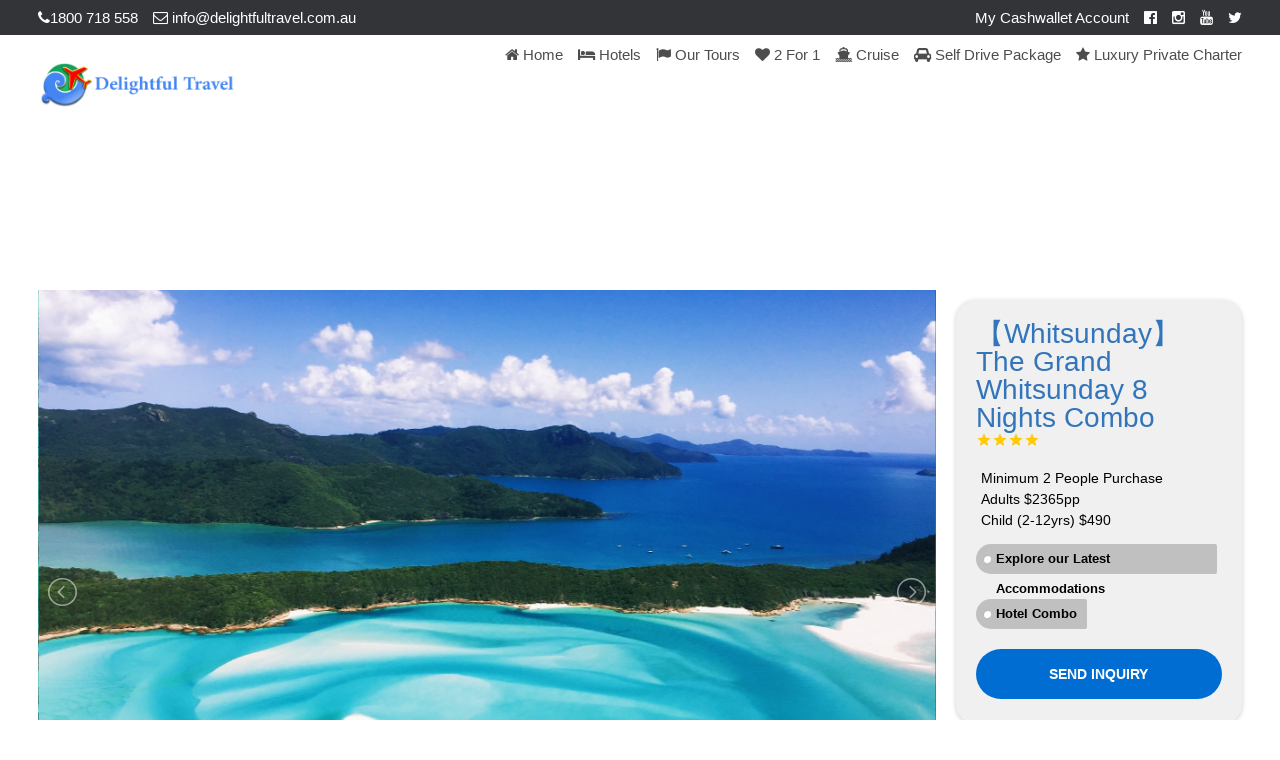

--- FILE ---
content_type: text/html; charset=UTF-8
request_url: https://delightfultravel.com.au/hotel/%E3%80%90whitsunday%E3%80%91the-grand-whitsunday-8-nights-combo/
body_size: 49644
content:
<!DOCTYPE html>
<!--[if lt IE 9]><script src="https://delightfultravel.com.au/wp-content/themes/BookYourTravel_New/js/html5shiv.js"></script><![endif]-->
<html lang="en-US">
<head>
<meta charset="UTF-8">
<meta name="viewport" content="width=device-width, initial-scale=1">
<title>【Whitsunday】The Grand Whitsunday 8 Nights Combo &#8211; Delightful Travel</title>
<meta name='robots' content='max-image-preview:large' />
	<style>img:is([sizes="auto" i], [sizes^="auto," i]) { contain-intrinsic-size: 3000px 1500px }</style>
	
<!-- Google Tag Manager for WordPress by gtm4wp.com -->
<script data-cfasync="false" data-pagespeed-no-defer>
	var gtm4wp_datalayer_name = "dataLayer";
	var dataLayer = dataLayer || [];
</script>
<!-- End Google Tag Manager for WordPress by gtm4wp.com --><link rel='dns-prefetch' href='//fonts.googleapis.com' />
<link rel="alternate" type="application/rss+xml" title="Delightful Travel &raquo; Feed" href="https://delightfultravel.com.au/feed/" />
<link rel="alternate" type="application/rss+xml" title="Delightful Travel &raquo; Comments Feed" href="https://delightfultravel.com.au/comments/feed/" />
<link rel="alternate" type="text/calendar" title="Delightful Travel &raquo; iCal Feed" href="https://delightfultravel.com.au/events/?ical=1" />
<script type="text/javascript">
/* <![CDATA[ */
window._wpemojiSettings = {"baseUrl":"https:\/\/s.w.org\/images\/core\/emoji\/16.0.1\/72x72\/","ext":".png","svgUrl":"https:\/\/s.w.org\/images\/core\/emoji\/16.0.1\/svg\/","svgExt":".svg","source":{"concatemoji":"https:\/\/delightfultravel.com.au\/wp-includes\/js\/wp-emoji-release.min.js?ver=25c107e29147d86530ef925d3654f557"}};
/*! This file is auto-generated */
!function(s,n){var o,i,e;function c(e){try{var t={supportTests:e,timestamp:(new Date).valueOf()};sessionStorage.setItem(o,JSON.stringify(t))}catch(e){}}function p(e,t,n){e.clearRect(0,0,e.canvas.width,e.canvas.height),e.fillText(t,0,0);var t=new Uint32Array(e.getImageData(0,0,e.canvas.width,e.canvas.height).data),a=(e.clearRect(0,0,e.canvas.width,e.canvas.height),e.fillText(n,0,0),new Uint32Array(e.getImageData(0,0,e.canvas.width,e.canvas.height).data));return t.every(function(e,t){return e===a[t]})}function u(e,t){e.clearRect(0,0,e.canvas.width,e.canvas.height),e.fillText(t,0,0);for(var n=e.getImageData(16,16,1,1),a=0;a<n.data.length;a++)if(0!==n.data[a])return!1;return!0}function f(e,t,n,a){switch(t){case"flag":return n(e,"\ud83c\udff3\ufe0f\u200d\u26a7\ufe0f","\ud83c\udff3\ufe0f\u200b\u26a7\ufe0f")?!1:!n(e,"\ud83c\udde8\ud83c\uddf6","\ud83c\udde8\u200b\ud83c\uddf6")&&!n(e,"\ud83c\udff4\udb40\udc67\udb40\udc62\udb40\udc65\udb40\udc6e\udb40\udc67\udb40\udc7f","\ud83c\udff4\u200b\udb40\udc67\u200b\udb40\udc62\u200b\udb40\udc65\u200b\udb40\udc6e\u200b\udb40\udc67\u200b\udb40\udc7f");case"emoji":return!a(e,"\ud83e\udedf")}return!1}function g(e,t,n,a){var r="undefined"!=typeof WorkerGlobalScope&&self instanceof WorkerGlobalScope?new OffscreenCanvas(300,150):s.createElement("canvas"),o=r.getContext("2d",{willReadFrequently:!0}),i=(o.textBaseline="top",o.font="600 32px Arial",{});return e.forEach(function(e){i[e]=t(o,e,n,a)}),i}function t(e){var t=s.createElement("script");t.src=e,t.defer=!0,s.head.appendChild(t)}"undefined"!=typeof Promise&&(o="wpEmojiSettingsSupports",i=["flag","emoji"],n.supports={everything:!0,everythingExceptFlag:!0},e=new Promise(function(e){s.addEventListener("DOMContentLoaded",e,{once:!0})}),new Promise(function(t){var n=function(){try{var e=JSON.parse(sessionStorage.getItem(o));if("object"==typeof e&&"number"==typeof e.timestamp&&(new Date).valueOf()<e.timestamp+604800&&"object"==typeof e.supportTests)return e.supportTests}catch(e){}return null}();if(!n){if("undefined"!=typeof Worker&&"undefined"!=typeof OffscreenCanvas&&"undefined"!=typeof URL&&URL.createObjectURL&&"undefined"!=typeof Blob)try{var e="postMessage("+g.toString()+"("+[JSON.stringify(i),f.toString(),p.toString(),u.toString()].join(",")+"));",a=new Blob([e],{type:"text/javascript"}),r=new Worker(URL.createObjectURL(a),{name:"wpTestEmojiSupports"});return void(r.onmessage=function(e){c(n=e.data),r.terminate(),t(n)})}catch(e){}c(n=g(i,f,p,u))}t(n)}).then(function(e){for(var t in e)n.supports[t]=e[t],n.supports.everything=n.supports.everything&&n.supports[t],"flag"!==t&&(n.supports.everythingExceptFlag=n.supports.everythingExceptFlag&&n.supports[t]);n.supports.everythingExceptFlag=n.supports.everythingExceptFlag&&!n.supports.flag,n.DOMReady=!1,n.readyCallback=function(){n.DOMReady=!0}}).then(function(){return e}).then(function(){var e;n.supports.everything||(n.readyCallback(),(e=n.source||{}).concatemoji?t(e.concatemoji):e.wpemoji&&e.twemoji&&(t(e.twemoji),t(e.wpemoji)))}))}((window,document),window._wpemojiSettings);
/* ]]> */
</script>
<link rel='stylesheet' id='partial-payment-blocks-integration-css' href='https://delightfultravel.com.au/wp-content/plugins/woo-wallet/build/partial-payment/style-index.css?ver=1.5.13' type='text/css' media='all' />
<style id='wp-emoji-styles-inline-css' type='text/css'>

	img.wp-smiley, img.emoji {
		display: inline !important;
		border: none !important;
		box-shadow: none !important;
		height: 1em !important;
		width: 1em !important;
		margin: 0 0.07em !important;
		vertical-align: -0.1em !important;
		background: none !important;
		padding: 0 !important;
	}
</style>
<link rel='stylesheet' id='wp-block-library-css' href='https://delightfultravel.com.au/wp-includes/css/dist/block-library/style.min.css?ver=25c107e29147d86530ef925d3654f557' type='text/css' media='all' />
<style id='classic-theme-styles-inline-css' type='text/css'>
/*! This file is auto-generated */
.wp-block-button__link{color:#fff;background-color:#32373c;border-radius:9999px;box-shadow:none;text-decoration:none;padding:calc(.667em + 2px) calc(1.333em + 2px);font-size:1.125em}.wp-block-file__button{background:#32373c;color:#fff;text-decoration:none}
</style>
<style id='global-styles-inline-css' type='text/css'>
:root{--wp--preset--aspect-ratio--square: 1;--wp--preset--aspect-ratio--4-3: 4/3;--wp--preset--aspect-ratio--3-4: 3/4;--wp--preset--aspect-ratio--3-2: 3/2;--wp--preset--aspect-ratio--2-3: 2/3;--wp--preset--aspect-ratio--16-9: 16/9;--wp--preset--aspect-ratio--9-16: 9/16;--wp--preset--color--black: #000000;--wp--preset--color--cyan-bluish-gray: #abb8c3;--wp--preset--color--white: #ffffff;--wp--preset--color--pale-pink: #f78da7;--wp--preset--color--vivid-red: #cf2e2e;--wp--preset--color--luminous-vivid-orange: #ff6900;--wp--preset--color--luminous-vivid-amber: #fcb900;--wp--preset--color--light-green-cyan: #7bdcb5;--wp--preset--color--vivid-green-cyan: #00d084;--wp--preset--color--pale-cyan-blue: #8ed1fc;--wp--preset--color--vivid-cyan-blue: #0693e3;--wp--preset--color--vivid-purple: #9b51e0;--wp--preset--gradient--vivid-cyan-blue-to-vivid-purple: linear-gradient(135deg,rgba(6,147,227,1) 0%,rgb(155,81,224) 100%);--wp--preset--gradient--light-green-cyan-to-vivid-green-cyan: linear-gradient(135deg,rgb(122,220,180) 0%,rgb(0,208,130) 100%);--wp--preset--gradient--luminous-vivid-amber-to-luminous-vivid-orange: linear-gradient(135deg,rgba(252,185,0,1) 0%,rgba(255,105,0,1) 100%);--wp--preset--gradient--luminous-vivid-orange-to-vivid-red: linear-gradient(135deg,rgba(255,105,0,1) 0%,rgb(207,46,46) 100%);--wp--preset--gradient--very-light-gray-to-cyan-bluish-gray: linear-gradient(135deg,rgb(238,238,238) 0%,rgb(169,184,195) 100%);--wp--preset--gradient--cool-to-warm-spectrum: linear-gradient(135deg,rgb(74,234,220) 0%,rgb(151,120,209) 20%,rgb(207,42,186) 40%,rgb(238,44,130) 60%,rgb(251,105,98) 80%,rgb(254,248,76) 100%);--wp--preset--gradient--blush-light-purple: linear-gradient(135deg,rgb(255,206,236) 0%,rgb(152,150,240) 100%);--wp--preset--gradient--blush-bordeaux: linear-gradient(135deg,rgb(254,205,165) 0%,rgb(254,45,45) 50%,rgb(107,0,62) 100%);--wp--preset--gradient--luminous-dusk: linear-gradient(135deg,rgb(255,203,112) 0%,rgb(199,81,192) 50%,rgb(65,88,208) 100%);--wp--preset--gradient--pale-ocean: linear-gradient(135deg,rgb(255,245,203) 0%,rgb(182,227,212) 50%,rgb(51,167,181) 100%);--wp--preset--gradient--electric-grass: linear-gradient(135deg,rgb(202,248,128) 0%,rgb(113,206,126) 100%);--wp--preset--gradient--midnight: linear-gradient(135deg,rgb(2,3,129) 0%,rgb(40,116,252) 100%);--wp--preset--font-size--small: 13px;--wp--preset--font-size--medium: 20px;--wp--preset--font-size--large: 36px;--wp--preset--font-size--x-large: 42px;--wp--preset--spacing--20: 0.44rem;--wp--preset--spacing--30: 0.67rem;--wp--preset--spacing--40: 1rem;--wp--preset--spacing--50: 1.5rem;--wp--preset--spacing--60: 2.25rem;--wp--preset--spacing--70: 3.38rem;--wp--preset--spacing--80: 5.06rem;--wp--preset--shadow--natural: 6px 6px 9px rgba(0, 0, 0, 0.2);--wp--preset--shadow--deep: 12px 12px 50px rgba(0, 0, 0, 0.4);--wp--preset--shadow--sharp: 6px 6px 0px rgba(0, 0, 0, 0.2);--wp--preset--shadow--outlined: 6px 6px 0px -3px rgba(255, 255, 255, 1), 6px 6px rgba(0, 0, 0, 1);--wp--preset--shadow--crisp: 6px 6px 0px rgba(0, 0, 0, 1);}:where(.is-layout-flex){gap: 0.5em;}:where(.is-layout-grid){gap: 0.5em;}body .is-layout-flex{display: flex;}.is-layout-flex{flex-wrap: wrap;align-items: center;}.is-layout-flex > :is(*, div){margin: 0;}body .is-layout-grid{display: grid;}.is-layout-grid > :is(*, div){margin: 0;}:where(.wp-block-columns.is-layout-flex){gap: 2em;}:where(.wp-block-columns.is-layout-grid){gap: 2em;}:where(.wp-block-post-template.is-layout-flex){gap: 1.25em;}:where(.wp-block-post-template.is-layout-grid){gap: 1.25em;}.has-black-color{color: var(--wp--preset--color--black) !important;}.has-cyan-bluish-gray-color{color: var(--wp--preset--color--cyan-bluish-gray) !important;}.has-white-color{color: var(--wp--preset--color--white) !important;}.has-pale-pink-color{color: var(--wp--preset--color--pale-pink) !important;}.has-vivid-red-color{color: var(--wp--preset--color--vivid-red) !important;}.has-luminous-vivid-orange-color{color: var(--wp--preset--color--luminous-vivid-orange) !important;}.has-luminous-vivid-amber-color{color: var(--wp--preset--color--luminous-vivid-amber) !important;}.has-light-green-cyan-color{color: var(--wp--preset--color--light-green-cyan) !important;}.has-vivid-green-cyan-color{color: var(--wp--preset--color--vivid-green-cyan) !important;}.has-pale-cyan-blue-color{color: var(--wp--preset--color--pale-cyan-blue) !important;}.has-vivid-cyan-blue-color{color: var(--wp--preset--color--vivid-cyan-blue) !important;}.has-vivid-purple-color{color: var(--wp--preset--color--vivid-purple) !important;}.has-black-background-color{background-color: var(--wp--preset--color--black) !important;}.has-cyan-bluish-gray-background-color{background-color: var(--wp--preset--color--cyan-bluish-gray) !important;}.has-white-background-color{background-color: var(--wp--preset--color--white) !important;}.has-pale-pink-background-color{background-color: var(--wp--preset--color--pale-pink) !important;}.has-vivid-red-background-color{background-color: var(--wp--preset--color--vivid-red) !important;}.has-luminous-vivid-orange-background-color{background-color: var(--wp--preset--color--luminous-vivid-orange) !important;}.has-luminous-vivid-amber-background-color{background-color: var(--wp--preset--color--luminous-vivid-amber) !important;}.has-light-green-cyan-background-color{background-color: var(--wp--preset--color--light-green-cyan) !important;}.has-vivid-green-cyan-background-color{background-color: var(--wp--preset--color--vivid-green-cyan) !important;}.has-pale-cyan-blue-background-color{background-color: var(--wp--preset--color--pale-cyan-blue) !important;}.has-vivid-cyan-blue-background-color{background-color: var(--wp--preset--color--vivid-cyan-blue) !important;}.has-vivid-purple-background-color{background-color: var(--wp--preset--color--vivid-purple) !important;}.has-black-border-color{border-color: var(--wp--preset--color--black) !important;}.has-cyan-bluish-gray-border-color{border-color: var(--wp--preset--color--cyan-bluish-gray) !important;}.has-white-border-color{border-color: var(--wp--preset--color--white) !important;}.has-pale-pink-border-color{border-color: var(--wp--preset--color--pale-pink) !important;}.has-vivid-red-border-color{border-color: var(--wp--preset--color--vivid-red) !important;}.has-luminous-vivid-orange-border-color{border-color: var(--wp--preset--color--luminous-vivid-orange) !important;}.has-luminous-vivid-amber-border-color{border-color: var(--wp--preset--color--luminous-vivid-amber) !important;}.has-light-green-cyan-border-color{border-color: var(--wp--preset--color--light-green-cyan) !important;}.has-vivid-green-cyan-border-color{border-color: var(--wp--preset--color--vivid-green-cyan) !important;}.has-pale-cyan-blue-border-color{border-color: var(--wp--preset--color--pale-cyan-blue) !important;}.has-vivid-cyan-blue-border-color{border-color: var(--wp--preset--color--vivid-cyan-blue) !important;}.has-vivid-purple-border-color{border-color: var(--wp--preset--color--vivid-purple) !important;}.has-vivid-cyan-blue-to-vivid-purple-gradient-background{background: var(--wp--preset--gradient--vivid-cyan-blue-to-vivid-purple) !important;}.has-light-green-cyan-to-vivid-green-cyan-gradient-background{background: var(--wp--preset--gradient--light-green-cyan-to-vivid-green-cyan) !important;}.has-luminous-vivid-amber-to-luminous-vivid-orange-gradient-background{background: var(--wp--preset--gradient--luminous-vivid-amber-to-luminous-vivid-orange) !important;}.has-luminous-vivid-orange-to-vivid-red-gradient-background{background: var(--wp--preset--gradient--luminous-vivid-orange-to-vivid-red) !important;}.has-very-light-gray-to-cyan-bluish-gray-gradient-background{background: var(--wp--preset--gradient--very-light-gray-to-cyan-bluish-gray) !important;}.has-cool-to-warm-spectrum-gradient-background{background: var(--wp--preset--gradient--cool-to-warm-spectrum) !important;}.has-blush-light-purple-gradient-background{background: var(--wp--preset--gradient--blush-light-purple) !important;}.has-blush-bordeaux-gradient-background{background: var(--wp--preset--gradient--blush-bordeaux) !important;}.has-luminous-dusk-gradient-background{background: var(--wp--preset--gradient--luminous-dusk) !important;}.has-pale-ocean-gradient-background{background: var(--wp--preset--gradient--pale-ocean) !important;}.has-electric-grass-gradient-background{background: var(--wp--preset--gradient--electric-grass) !important;}.has-midnight-gradient-background{background: var(--wp--preset--gradient--midnight) !important;}.has-small-font-size{font-size: var(--wp--preset--font-size--small) !important;}.has-medium-font-size{font-size: var(--wp--preset--font-size--medium) !important;}.has-large-font-size{font-size: var(--wp--preset--font-size--large) !important;}.has-x-large-font-size{font-size: var(--wp--preset--font-size--x-large) !important;}
:where(.wp-block-post-template.is-layout-flex){gap: 1.25em;}:where(.wp-block-post-template.is-layout-grid){gap: 1.25em;}
:where(.wp-block-columns.is-layout-flex){gap: 2em;}:where(.wp-block-columns.is-layout-grid){gap: 2em;}
:root :where(.wp-block-pullquote){font-size: 1.5em;line-height: 1.6;}
</style>
<link rel='stylesheet' id='wpcdt-public-css-css' href='https://delightfultravel.com.au/wp-content/plugins/countdown-timer-ultimate/assets/css/wpcdt-public.css?ver=2.6.6' type='text/css' media='all' />
<style id='responsive-menu-inline-css' type='text/css'>
/** This file is major component of this plugin so please don't try to edit here. */
#rmp_menu_trigger-12503 {
  width: 55px;
  height: 55px;
  position: fixed;
  top: 70px;
  border-radius: 5px;
  display: none;
  text-decoration: none;
  right: 5%;
  background: transparent;
  transition: transform 0.5s, background-color 0.5s;
}
#rmp_menu_trigger-12503 .rmp-trigger-box {
  width: 25px;
  color: #fff;
}
#rmp_menu_trigger-12503 .rmp-trigger-icon-active, #rmp_menu_trigger-12503 .rmp-trigger-text-open {
  display: none;
}
#rmp_menu_trigger-12503.is-active .rmp-trigger-icon-active, #rmp_menu_trigger-12503.is-active .rmp-trigger-text-open {
  display: inline;
}
#rmp_menu_trigger-12503.is-active .rmp-trigger-icon-inactive, #rmp_menu_trigger-12503.is-active .rmp-trigger-text {
  display: none;
}
#rmp_menu_trigger-12503 .rmp-trigger-label {
  color: #fff;
  pointer-events: none;
  line-height: 13px;
  font-family: inherit;
  font-size: 14px;
  display: inline;
  text-transform: inherit;
}
#rmp_menu_trigger-12503 .rmp-trigger-label.rmp-trigger-label-top {
  display: block;
  margin-bottom: 12px;
}
#rmp_menu_trigger-12503 .rmp-trigger-label.rmp-trigger-label-bottom {
  display: block;
  margin-top: 12px;
}
#rmp_menu_trigger-12503 .responsive-menu-pro-inner {
  display: block;
}
#rmp_menu_trigger-12503 .rmp-trigger-icon-inactive .rmp-font-icon {
  color: #3692f7;
}
#rmp_menu_trigger-12503 .responsive-menu-pro-inner, #rmp_menu_trigger-12503 .responsive-menu-pro-inner::before, #rmp_menu_trigger-12503 .responsive-menu-pro-inner::after {
  width: 25px;
  height: 3px;
  background-color: #3692f7;
  border-radius: 4px;
  position: absolute;
}
#rmp_menu_trigger-12503 .rmp-trigger-icon-active .rmp-font-icon {
  color: #fff;
}
#rmp_menu_trigger-12503.is-active .responsive-menu-pro-inner, #rmp_menu_trigger-12503.is-active .responsive-menu-pro-inner::before, #rmp_menu_trigger-12503.is-active .responsive-menu-pro-inner::after {
  background-color: #fff;
}
#rmp_menu_trigger-12503:hover .rmp-trigger-icon-inactive .rmp-font-icon {
  color: #fff;
}
#rmp_menu_trigger-12503:not(.is-active):hover .responsive-menu-pro-inner, #rmp_menu_trigger-12503:not(.is-active):hover .responsive-menu-pro-inner::before, #rmp_menu_trigger-12503:not(.is-active):hover .responsive-menu-pro-inner::after {
  background-color: #fff;
}
#rmp_menu_trigger-12503 .responsive-menu-pro-inner::before {
  top: 10px;
}
#rmp_menu_trigger-12503 .responsive-menu-pro-inner::after {
  bottom: 10px;
}
#rmp_menu_trigger-12503.is-active .responsive-menu-pro-inner::after {
  bottom: 0;
}
/* Hamburger menu styling */
@media screen and (max-width: 1024px) {
  /** Menu Title Style */
  /** Menu Additional Content Style */
  #rmp_menu_trigger-12503 {
    display: block;
  }
  #rmp-container-12503 {
    position: fixed;
    top: 0;
    margin: 0;
    transition: transform 0.5s;
    overflow: auto;
    display: block;
    width: 70%;
    max-width: 320px;
    min-width: 280px;
    background-color: #3692f7;
    background-image: url("https://delightfultravel.com.au/wp-content/plugins/responsive-menu/v4.0.0/themes/electric%20blue%20theme/blue-background.png");
    height: 100%;
    right: 0;
    padding-top: 0px;
    padding-left: 0px;
    padding-bottom: 0px;
    padding-right: 0px;
  }
  #rmp-menu-wrap-12503 {
    padding-top: 5%;
    padding-left: 10%;
    padding-bottom: 1%;
    padding-right: 10%;
  }
  #rmp-menu-wrap-12503 .rmp-menu, #rmp-menu-wrap-12503 .rmp-submenu {
    width: 100%;
    box-sizing: border-box;
    margin: 0;
    padding: 0;
  }
  #rmp-menu-wrap-12503 .rmp-submenu-depth-1 .rmp-menu-item-link {
    padding-left: 10%;
  }
  #rmp-menu-wrap-12503 .rmp-submenu-depth-4 .rmp-menu-item-link {
    padding-left: 25%;
  }
  #rmp-menu-wrap-12503 .rmp-submenu.rmp-submenu-open {
    display: block;
  }
  #rmp-menu-wrap-12503 .rmp-menu-item {
    width: 100%;
    list-style: none;
    margin: 0;
  }
  #rmp-menu-wrap-12503 .rmp-menu-item-link {
    height: 40px;
    line-height: 40px;
    font-size: 14px;
    border-bottom: 0px solid #212121;
    font-family: inherit;
    color: #fff;
    text-align: left;
    background-color: inherit;
    font-weight: 500;
    letter-spacing: 0px;
    display: block;
    box-sizing: border-box;
    width: 100%;
    text-decoration: none;
    position: relative;
    overflow: hidden;
    transition: background-color 0.5s, border-color 0.5s, 0.5s;
    padding: 0 5%;
    padding-right: 50px;
  }
  #rmp-menu-wrap-12503 .rmp-menu-item-link:after, #rmp-menu-wrap-12503 .rmp-menu-item-link:before {
    display: none;
  }
  #rmp-menu-wrap-12503 .rmp-menu-item-link:hover, #rmp-menu-wrap-12503 .rmp-menu-item-link:focus {
    color: #fff;
    border-color: #212121;
    background-color: inherit;
  }
  #rmp-menu-wrap-12503 .rmp-menu-item-link:focus {
    outline: none;
    border-color: unset;
    box-shadow: unset;
  }
  #rmp-menu-wrap-12503 .rmp-menu-item-link .rmp-font-icon {
    height: 40px;
    line-height: 40px;
    margin-right: 10px;
    font-size: 14px;
  }
  #rmp-menu-wrap-12503 .rmp-menu-current-item .rmp-menu-item-link {
    color: #fff;
    border-color: #212121;
    background-color: inherit;
  }
  #rmp-menu-wrap-12503 .rmp-menu-current-item .rmp-menu-item-link:hover, #rmp-menu-wrap-12503 .rmp-menu-current-item .rmp-menu-item-link:focus {
    color: #fff;
    border-color: #3f3f3f;
    background-color: inherit;
  }
  #rmp-menu-wrap-12503 .rmp-menu-subarrow {
    position: absolute;
    top: 0;
    bottom: 0;
    text-align: center;
    overflow: hidden;
    background-size: cover;
    overflow: hidden;
    right: 0;
    border-left-style: solid;
    border-left-color: currentColor;
    border-left-width: 0px;
    height: 40px;
    width: 40px;
    color: #fff;
    background-color: inherit;
  }
  #rmp-menu-wrap-12503 .rmp-menu-subarrow svg {
    fill: #fff;
  }
  #rmp-menu-wrap-12503 .rmp-menu-subarrow:hover {
    color: #fff;
    background-color: inherit;
  }
  #rmp-menu-wrap-12503 .rmp-menu-subarrow:hover svg {
    fill: #fff;
  }
  #rmp-menu-wrap-12503 .rmp-menu-subarrow .rmp-font-icon {
    margin-right: unset;
  }
  #rmp-menu-wrap-12503 .rmp-menu-subarrow * {
    vertical-align: middle;
    line-height: 40px;
  }
  #rmp-menu-wrap-12503 .rmp-menu-subarrow-active {
    display: block;
    background-size: cover;
    color: #fff;
    border-color: currentColor;
    background-color: inherit;
  }
  #rmp-menu-wrap-12503 .rmp-menu-subarrow-active svg {
    fill: #fff;
  }
  #rmp-menu-wrap-12503 .rmp-menu-subarrow-active:hover {
    color: #fff;
    border-color: #3f3f3f;
    background-color: inherit;
  }
  #rmp-menu-wrap-12503 .rmp-menu-subarrow-active:hover svg {
    fill: #fff;
  }
  #rmp-menu-wrap-12503 .rmp-submenu {
    display: none;
  }
  #rmp-menu-wrap-12503 .rmp-submenu .rmp-menu-item-link {
    height: 40px;
    line-height: 40px;
    letter-spacing: 0px;
    font-size: 13px;
    border-bottom: 0px solid currentColor;
    font-family: inherit;
    font-weight: 500;
    color: #fff;
    text-align: left;
    background-color: inherit;
  }
  #rmp-menu-wrap-12503 .rmp-submenu .rmp-menu-item-link:hover, #rmp-menu-wrap-12503 .rmp-submenu .rmp-menu-item-link:focus {
    color: #fff;
    background-color: inherit;
  }
  #rmp-menu-wrap-12503 .rmp-submenu .rmp-menu-current-item .rmp-menu-item-link {
    color: #fff;
    border-color: currentColor;
    background-color: inherit;
  }
  #rmp-menu-wrap-12503 .rmp-submenu .rmp-menu-current-item .rmp-menu-item-link:hover, #rmp-menu-wrap-12503 .rmp-submenu .rmp-menu-current-item .rmp-menu-item-link:focus {
    color: #fff;
    background-color: inherit;
  }
  #rmp-menu-wrap-12503 .rmp-submenu .rmp-menu-subarrow {
    right: 0;
    border-right: unset;
    border-left-style: solid;
    border-left-color: #1d4354;
    border-left-width: 0px;
    height: 39px;
    line-height: 39px;
    width: 40px;
    color: #fff;
    background-color: inherit;
  }
  #rmp-menu-wrap-12503 .rmp-submenu .rmp-menu-subarrow:hover {
    color: #fff;
    border-color: #3f3f3f;
    background-color: inherit;
  }
  #rmp-menu-wrap-12503 .rmp-submenu .rmp-menu-subarrow-active {
    color: #fff;
    border-color: #1d4354;
    background-color: inherit;
  }
  #rmp-menu-wrap-12503 .rmp-submenu .rmp-menu-subarrow-active:hover {
    color: #fff;
    border-color: #3f3f3f;
    background-color: inherit;
  }
  #rmp-menu-wrap-12503 .rmp-menu-item-description {
    margin: 0;
    padding: 5px 5%;
    opacity: 0.8;
    color: #fff;
  }
  #rmp-search-box-12503 {
    display: block;
    padding-top: 5%;
    padding-left: 10%;
    padding-bottom: 5%;
    padding-right: 10%;
  }
  #rmp-search-box-12503 .rmp-search-form {
    margin: 0;
  }
  #rmp-search-box-12503 .rmp-search-box {
    background: rgba(255, 255, 255, 0.26);
    border: 1px solid rgba(255, 255, 255, 0.28);
    color: #ffffff;
    width: 100%;
    padding: 0 5%;
    border-radius: 0;
    height: 45px;
    -webkit-appearance: none;
  }
  #rmp-search-box-12503 .rmp-search-box::placeholder {
    color: #ffffff;
  }
  #rmp-search-box-12503 .rmp-search-box:focus {
    background-color: rgba(255, 255, 255, 0.26);
    outline: 2px solid rgba(255, 255, 255, 0.28);
    color: #ffffff;
  }
  #rmp-menu-title-12503 {
    background-color: inherit;
    color: #fff;
    text-align: center;
    font-size: 18px;
    padding-top: 10%;
    padding-left: 10%;
    padding-bottom: 0%;
    padding-right: 10%;
    font-weight: 400;
    transition: background-color 0.5s, border-color 0.5s, color 0.5s;
  }
  #rmp-menu-title-12503:hover {
    background-color: inherit;
    color: #fff;
  }
  #rmp-menu-title-12503 > .rmp-menu-title-link {
    color: #fff;
    width: 100%;
    background-color: unset;
    text-decoration: none;
  }
  #rmp-menu-title-12503 > .rmp-menu-title-link:hover {
    color: #fff;
  }
  #rmp-menu-title-12503 .rmp-font-icon {
    font-size: 18px;
  }
  #rmp-menu-title-12503 .rmp-menu-title-image {
    width: 60%;
    height: 60px;
  }
  #rmp-menu-additional-content-12503 {
    padding-top: 1%;
    padding-left: 1%;
    padding-bottom: 1%;
    padding-right: 1%;
    color: #e5e5e5;
    text-align: center;
    font-size: 10px;
  }
}
/**
This file contents common styling of menus.
*/
.rmp-container {
  display: none;
  visibility: visible;
  padding: 0px 0px 0px 0px;
  z-index: 99998;
  transition: all 0.3s;
  /** Scrolling bar in menu setting box **/
}
.rmp-container.rmp-fade-top, .rmp-container.rmp-fade-left, .rmp-container.rmp-fade-right, .rmp-container.rmp-fade-bottom {
  display: none;
}
.rmp-container.rmp-slide-left, .rmp-container.rmp-push-left {
  transform: translateX(-100%);
  -ms-transform: translateX(-100%);
  -webkit-transform: translateX(-100%);
  -moz-transform: translateX(-100%);
}
.rmp-container.rmp-slide-left.rmp-menu-open, .rmp-container.rmp-push-left.rmp-menu-open {
  transform: translateX(0);
  -ms-transform: translateX(0);
  -webkit-transform: translateX(0);
  -moz-transform: translateX(0);
}
.rmp-container.rmp-slide-right, .rmp-container.rmp-push-right {
  transform: translateX(100%);
  -ms-transform: translateX(100%);
  -webkit-transform: translateX(100%);
  -moz-transform: translateX(100%);
}
.rmp-container.rmp-slide-right.rmp-menu-open, .rmp-container.rmp-push-right.rmp-menu-open {
  transform: translateX(0);
  -ms-transform: translateX(0);
  -webkit-transform: translateX(0);
  -moz-transform: translateX(0);
}
.rmp-container.rmp-slide-top, .rmp-container.rmp-push-top {
  transform: translateY(-100%);
  -ms-transform: translateY(-100%);
  -webkit-transform: translateY(-100%);
  -moz-transform: translateY(-100%);
}
.rmp-container.rmp-slide-top.rmp-menu-open, .rmp-container.rmp-push-top.rmp-menu-open {
  transform: translateY(0);
  -ms-transform: translateY(0);
  -webkit-transform: translateY(0);
  -moz-transform: translateY(0);
}
.rmp-container.rmp-slide-bottom, .rmp-container.rmp-push-bottom {
  transform: translateY(100%);
  -ms-transform: translateY(100%);
  -webkit-transform: translateY(100%);
  -moz-transform: translateY(100%);
}
.rmp-container.rmp-slide-bottom.rmp-menu-open, .rmp-container.rmp-push-bottom.rmp-menu-open {
  transform: translateX(0);
  -ms-transform: translateX(0);
  -webkit-transform: translateX(0);
  -moz-transform: translateX(0);
}
.rmp-container::-webkit-scrollbar {
  width: 0px;
}
.rmp-container ::-webkit-scrollbar-track {
  box-shadow: inset 0 0 5px transparent;
}
.rmp-container ::-webkit-scrollbar-thumb {
  background: transparent;
}
.rmp-container ::-webkit-scrollbar-thumb:hover {
  background: transparent;
}
.rmp-container .rmp-menu-wrap .rmp-menu {
  transition: none;
  border-radius: 0;
  box-shadow: none;
  background: none;
  border: 0;
  bottom: auto;
  box-sizing: border-box;
  clip: auto;
  color: #666;
  display: block;
  float: none;
  font-family: inherit;
  font-size: 14px;
  height: auto;
  left: auto;
  line-height: 1.7;
  list-style-type: none;
  margin: 0;
  min-height: auto;
  max-height: none;
  opacity: 1;
  outline: none;
  overflow: visible;
  padding: 0;
  position: relative;
  pointer-events: auto;
  right: auto;
  text-align: left;
  text-decoration: none;
  text-indent: 0;
  text-transform: none;
  transform: none;
  top: auto;
  visibility: inherit;
  width: auto;
  word-wrap: break-word;
  white-space: normal;
}
.rmp-container .rmp-menu-additional-content {
  display: block;
  word-break: break-word;
}
.rmp-container .rmp-menu-title {
  display: flex;
  flex-direction: column;
}
.rmp-container .rmp-menu-title .rmp-menu-title-image {
  max-width: 100%;
  margin-bottom: 15px;
  display: block;
  margin: auto;
  margin-bottom: 15px;
}
button.rmp_menu_trigger {
  z-index: 999999;
  overflow: hidden;
  outline: none;
  border: 0;
  display: none;
  margin: 0;
  transition: transform 0.5s, background-color 0.5s;
  padding: 0;
}
button.rmp_menu_trigger .responsive-menu-pro-inner::before, button.rmp_menu_trigger .responsive-menu-pro-inner::after {
  content: "";
  display: block;
}
button.rmp_menu_trigger .responsive-menu-pro-inner::before {
  top: 10px;
}
button.rmp_menu_trigger .responsive-menu-pro-inner::after {
  bottom: 10px;
}
button.rmp_menu_trigger .rmp-trigger-box {
  width: 40px;
  display: inline-block;
  position: relative;
  pointer-events: none;
  vertical-align: super;
}
/*  Menu Trigger Boring Animation */
.rmp-menu-trigger-boring .responsive-menu-pro-inner {
  transition-property: none;
}
.rmp-menu-trigger-boring .responsive-menu-pro-inner::after, .rmp-menu-trigger-boring .responsive-menu-pro-inner::before {
  transition-property: none;
}
.rmp-menu-trigger-boring.is-active .responsive-menu-pro-inner {
  transform: rotate(45deg);
}
.rmp-menu-trigger-boring.is-active .responsive-menu-pro-inner:before {
  top: 0;
  opacity: 0;
}
.rmp-menu-trigger-boring.is-active .responsive-menu-pro-inner:after {
  bottom: 0;
  transform: rotate(-90deg);
}

</style>
<link rel='stylesheet' id='dashicons-css' href='https://delightfultravel.com.au/wp-includes/css/dashicons.min.css?ver=25c107e29147d86530ef925d3654f557' type='text/css' media='all' />
<link rel='stylesheet' id='woocommerce-layout-css' href='https://delightfultravel.com.au/wp-content/plugins/woocommerce/assets/css/woocommerce-layout.css?ver=10.1.2' type='text/css' media='all' />
<link rel='stylesheet' id='woocommerce-smallscreen-css' href='https://delightfultravel.com.au/wp-content/plugins/woocommerce/assets/css/woocommerce-smallscreen.css?ver=10.1.2' type='text/css' media='only screen and (max-width: 768px)' />
<link rel='stylesheet' id='woocommerce-general-css' href='https://delightfultravel.com.au/wp-content/plugins/woocommerce/assets/css/woocommerce.css?ver=10.1.2' type='text/css' media='all' />
<style id='woocommerce-inline-inline-css' type='text/css'>
.woocommerce form .form-row .required { visibility: visible; }
</style>
<link rel='stylesheet' id='flexible-wishlist-front-css' href='https://delightfultravel.com.au/wp-content/plugins/flexible-wishlist/assets/css/front.css?ver=1.2.33' type='text/css' media='all' />
<link rel='stylesheet' id='brands-styles-css' href='https://delightfultravel.com.au/wp-content/plugins/woocommerce/assets/css/brands.css?ver=10.1.2' type='text/css' media='all' />
<link rel='stylesheet' id='bookyourtravel-font-awesome-css' href='https://delightfultravel.com.au/wp-content/themes/BookYourTravel_New/css/lib/font-awesome.min.css?ver=screen,print' type='text/css' media='all' />
<link rel='stylesheet' id='bookyourtravel-font-icon-style-css' href='//fonts.googleapis.com/icon?family=Material+Icons&#038;ver=6.8.3' type='text/css' media='all' />
<link rel='stylesheet' id='bookyourtravel-style-main-css' href='https://delightfultravel.com.au/wp-content/themes/BookYourTravel_New/css/style.css?ver=8.18.2' type='text/css' media='screen,print' />
<link rel='stylesheet' id='bookyourtravel-style-css' href='https://delightfultravel.com.au/wp-content/themes/delightfultravel/style.css?ver=25c107e29147d86530ef925d3654f557' type='text/css' media='all' />
<link rel='stylesheet' id='bookyourtravel-style-pp-css' href='https://delightfultravel.com.au/wp-content/themes/BookYourTravel_New/css/lib/prettyPhoto.min.css?ver=8.18.2' type='text/css' media='screen' />
<link rel='stylesheet' id='bookyourtravel-lightSlider-style-css' href='https://delightfultravel.com.au/wp-content/themes/BookYourTravel_New/includes/plugins/lightSlider/css/lightSlider.css?ver=25c107e29147d86530ef925d3654f557' type='text/css' media='all' />
<link rel='stylesheet' id='js_composer_front-css' href='https://delightfultravel.com.au/wp-content/plugins/js_composer/assets/css/js_composer.min.css?ver=7.0' type='text/css' media='all' />
<link rel='stylesheet' id='woo-wallet-style-css' href='https://delightfultravel.com.au/wp-content/plugins/woo-wallet/build/frontend/main.css?ver=1.5.13' type='text/css' media='all' />
<link rel='stylesheet' id='bsf-Defaults-css' href='https://delightfultravel.com.au/wp-content/uploads/smile_fonts/Defaults/Defaults.css?ver=3.19.18' type='text/css' media='all' />
<script type="text/javascript" src="https://delightfultravel.com.au/wp-includes/js/jquery/jquery.min.js?ver=3.7.1" id="jquery-core-js"></script>
<script type="text/javascript" src="https://delightfultravel.com.au/wp-includes/js/jquery/jquery-migrate.min.js?ver=3.4.1" id="jquery-migrate-js"></script>
<script type="text/javascript" id="rmp_menu_scripts-js-extra">
/* <![CDATA[ */
var rmp_menu = {"ajaxURL":"https:\/\/delightfultravel.com.au\/wp-admin\/admin-ajax.php","wp_nonce":"493a09049c","menu":[{"menu_theme":"Electric blue theme","theme_type":"downloaded","theme_location_menu":"0","submenu_submenu_arrow_width":"40","submenu_submenu_arrow_width_unit":"px","submenu_submenu_arrow_height":"39","submenu_submenu_arrow_height_unit":"px","submenu_arrow_position":"right","submenu_sub_arrow_background_colour":"","submenu_sub_arrow_background_hover_colour":"","submenu_sub_arrow_background_colour_active":"","submenu_sub_arrow_background_hover_colour_active":"","submenu_sub_arrow_border_width":"","submenu_sub_arrow_border_width_unit":"px","submenu_sub_arrow_border_colour":"#1d4354","submenu_sub_arrow_border_hover_colour":"#3f3f3f","submenu_sub_arrow_border_colour_active":"#1d4354","submenu_sub_arrow_border_hover_colour_active":"#3f3f3f","submenu_sub_arrow_shape_colour":"#fff","submenu_sub_arrow_shape_hover_colour":"#fff","submenu_sub_arrow_shape_colour_active":"#fff","submenu_sub_arrow_shape_hover_colour_active":"#fff","use_header_bar":"off","header_bar_items_order":{"logo":"off","title":"on","additional content":"off","menu":"on","search":"off"},"header_bar_title":"Responsive Menu","header_bar_html_content":"","header_bar_logo":"","header_bar_logo_link":"","header_bar_logo_width":"","header_bar_logo_width_unit":"%","header_bar_logo_height":"","header_bar_logo_height_unit":"px","header_bar_height":"80","header_bar_height_unit":"px","header_bar_padding":{"top":"0px","right":"5%","bottom":"0px","left":"5%"},"header_bar_font":"","header_bar_font_size":"14","header_bar_font_size_unit":"px","header_bar_text_color":"#ffffff","header_bar_background_color":"#1d4354","header_bar_breakpoint":"8000","header_bar_position_type":"fixed","header_bar_adjust_page":"on","header_bar_scroll_enable":"off","header_bar_scroll_background_color":"#36bdf6","mobile_breakpoint":"600","tablet_breakpoint":"1024","transition_speed":"0.5","sub_menu_speed":"0.2","show_menu_on_page_load":"off","menu_disable_scrolling":"off","menu_overlay":"off","menu_overlay_colour":"rgba(0,0,0,0.7)","desktop_menu_width":"","desktop_menu_width_unit":"%","desktop_menu_positioning":"absolute","desktop_menu_side":"left","desktop_menu_to_hide":"","use_current_theme_location":"off","mega_menu":{"225":"off","227":"off","229":"off","228":"off","226":"off"},"desktop_submenu_open_animation":"none","desktop_submenu_open_animation_speed":"100ms","desktop_submenu_open_on_click":"off","desktop_menu_hide_and_show":"off","menu_name":"Primary Menu","menu_to_use":"133","different_menu_for_mobile":"off","menu_to_use_in_mobile":"main-menu","use_mobile_menu":"on","use_tablet_menu":"on","use_desktop_menu":"off","menu_display_on":"all-pages","menu_to_hide":"","submenu_descriptions_on":"off","custom_walker":"","menu_background_colour":"","menu_depth":"5","smooth_scroll_on":"off","smooth_scroll_speed":"500","menu_font_icons":{"id":["225"],"icon":[""]},"menu_links_height":"40","menu_links_height_unit":"px","menu_links_line_height":"40","menu_links_line_height_unit":"px","menu_depth_0":"5","menu_depth_0_unit":"%","menu_font_size":"14","menu_font_size_unit":"px","menu_font":"","menu_font_weight":"500","menu_text_alignment":"left","menu_text_letter_spacing":"","menu_word_wrap":"off","menu_link_colour":"#fff","menu_link_hover_colour":"#fff","menu_current_link_colour":"#fff","menu_current_link_hover_colour":"#fff","menu_item_background_colour":"","menu_item_background_hover_colour":"","menu_current_item_background_colour":"","menu_current_item_background_hover_colour":"","menu_border_width":"","menu_border_width_unit":"px","menu_item_border_colour":"#212121","menu_item_border_colour_hover":"#212121","menu_current_item_border_colour":"#212121","menu_current_item_border_hover_colour":"#3f3f3f","submenu_links_height":"40","submenu_links_height_unit":"px","submenu_links_line_height":"40","submenu_links_line_height_unit":"px","menu_depth_side":"left","menu_depth_1":"10","menu_depth_1_unit":"%","menu_depth_2":"","menu_depth_2_unit":"%","menu_depth_3":"","menu_depth_3_unit":"%","menu_depth_4":"25","menu_depth_4_unit":"%","submenu_item_background_colour":"","submenu_item_background_hover_colour":"","submenu_current_item_background_colour":"","submenu_current_item_background_hover_colour":"","submenu_border_width":"","submenu_border_width_unit":"px","submenu_item_border_colour":"","submenu_item_border_colour_hover":"","submenu_current_item_border_colour":"","submenu_current_item_border_hover_colour":"","submenu_font_size":"13","submenu_font_size_unit":"px","submenu_font":"","submenu_font_weight":"500","submenu_text_letter_spacing":"","submenu_text_alignment":"left","submenu_link_colour":"#fff","submenu_link_hover_colour":"#fff","submenu_current_link_colour":"#fff","submenu_current_link_hover_colour":"#fff","inactive_arrow_shape":"\u25bc","active_arrow_shape":"\u25b2","inactive_arrow_font_icon":"<span class=\"rmp-font-icon dashicons dashicons-arrow-up-alt2 \"><\/span>","active_arrow_font_icon":"<span class=\"rmp-font-icon dashicons dashicons-arrow-down-alt2 \"><\/span>","inactive_arrow_image":"","active_arrow_image":"","submenu_arrow_width":"40","submenu_arrow_width_unit":"px","submenu_arrow_height":"40","submenu_arrow_height_unit":"px","arrow_position":"right","menu_sub_arrow_shape_colour":"#fff","menu_sub_arrow_shape_hover_colour":"#fff","menu_sub_arrow_shape_colour_active":"#fff","menu_sub_arrow_shape_hover_colour_active":"#fff","menu_sub_arrow_border_width":"","menu_sub_arrow_border_width_unit":"px","menu_sub_arrow_border_colour":"","menu_sub_arrow_border_hover_colour":"","menu_sub_arrow_border_colour_active":"","menu_sub_arrow_border_hover_colour_active":"#3f3f3f","menu_sub_arrow_background_colour":"","menu_sub_arrow_background_hover_colour":"","menu_sub_arrow_background_colour_active":"","menu_sub_arrow_background_hover_colour_active":"","fade_submenus":"off","fade_submenus_side":"left","fade_submenus_delay":"100","fade_submenus_speed":"500","use_slide_effect":"off","slide_effect_back_to_text":"Back","accordion_animation":"off","auto_expand_all_submenus":"off","auto_expand_current_submenus":"off","menu_item_click_to_trigger_submenu":"off","button_width":"55","button_width_unit":"px","button_height":"55","button_height_unit":"px","button_background_colour":"#000","button_background_colour_hover":"#000","button_background_colour_active":"#000","toggle_button_border_radius":"5","button_transparent_background":"on","button_left_or_right":"right","button_position_type":"fixed","button_distance_from_side":"5","button_distance_from_side_unit":"%","button_top":"70","button_top_unit":"px","button_push_with_animation":"off","button_click_animation":"boring","button_line_margin":"10","button_line_margin_unit":"px","button_line_width":"25","button_line_width_unit":"px","button_line_height":"3","button_line_height_unit":"px","button_line_colour":"#3692f7","button_line_colour_hover":"#fff","button_line_colour_active":"#fff","button_font_icon":"","button_font_icon_when_clicked":"","button_image":"","button_image_when_clicked":"","button_title":"","button_title_open":"","button_title_position":"left","menu_container_columns":"","button_font":"","button_font_size":"14","button_font_size_unit":"px","button_title_line_height":"13","button_title_line_height_unit":"px","button_text_colour":"#fff","button_trigger_type_click":"on","button_trigger_type_hover":"off","button_click_trigger":"#responsive-menu-pro-button","items_order":{"title":"","additional content":"","menu":"on","search":"on"},"menu_title":"Alexa Seleno","menu_title_link":"#","menu_title_link_location":"_self","menu_title_image":"https:\/\/delightfultravel.com.au\/wp-content\/plugins\/responsive-menu\/v4.0.0\/themes\/electric%20blue%20theme\/person.png","menu_title_font_icon":"","menu_title_section_padding":{"top":"10%","right":"10%","bottom":"0%","left":"10%"},"menu_title_background_colour":"","menu_title_background_hover_colour":"","menu_title_font_size":"18","menu_title_font_size_unit":"px","menu_title_alignment":"center","menu_title_font_weight":"400","menu_title_font_family":"","menu_title_colour":"#fff","menu_title_hover_colour":"#fff","menu_title_image_width":"60","menu_title_image_width_unit":"%","menu_title_image_height":"60","menu_title_image_height_unit":"px","menu_additional_content":"<strong>@alexaseleno<\/strong>","menu_additional_section_padding":{"top":"1%","right":"1%","bottom":"1%","left":"1%"},"menu_additional_content_font_size":"10","menu_additional_content_font_size_unit":"px","menu_additional_content_alignment":"center","menu_additional_content_colour":"#e5e5e5","menu_search_box_text":"Search","menu_search_box_code":"","menu_search_section_padding":{"top":"5%","right":"10%","bottom":"5%","left":"10%"},"menu_search_box_height":"45","menu_search_box_height_unit":"px","menu_search_box_border_radius":"","menu_search_box_text_colour":"#ffffff","menu_search_box_background_colour":"rgba(255,255,255,0.26)","menu_search_box_placeholder_colour":"#ffffff","menu_search_box_border_colour":"rgba(255,255,255,0.28)","menu_section_padding":{"top":"5%","right":"10%","bottom":"1%","left":"10%"},"menu_width":"70","menu_width_unit":"%","menu_maximum_width":"320","menu_maximum_width_unit":"px","menu_minimum_width":"280","menu_minimum_width_unit":"px","menu_auto_height":"off","menu_container_padding":{"top":"0px","right":"0px","bottom":"0px","left":"0px"},"menu_container_background_colour":"#3692f7","menu_background_image":"https:\/\/delightfultravel.com.au\/wp-content\/plugins\/responsive-menu\/v4.0.0\/themes\/electric%20blue%20theme\/blue-background.png","animation_type":"slide","menu_appear_from":"right","animation_speed":"0.5","page_wrapper":"","menu_close_on_body_click":"on","menu_close_on_scroll":"off","menu_close_on_link_click":"off","enable_touch_gestures":"off","hamburger_position_selector":"","menu_id":12503,"active_toggle_contents":"<span class=\"rmp-font-icon dashicons dashicons-arrow-down-alt2 \"><\/span>","inactive_toggle_contents":"<span class=\"rmp-font-icon dashicons dashicons-arrow-up-alt2 \"><\/span>"}]};
/* ]]> */
</script>
<script type="text/javascript" src="https://delightfultravel.com.au/wp-content/plugins/responsive-menu/v4.0.0/assets/js/rmp-menu.js?ver=4.6.0" id="rmp_menu_scripts-js"></script>
<script type="text/javascript" src="https://delightfultravel.com.au/wp-content/plugins/woocommerce/assets/js/jquery-blockui/jquery.blockUI.min.js?ver=2.7.0-wc.10.1.2" id="jquery-blockui-js" data-wp-strategy="defer"></script>
<script type="text/javascript" id="wc-add-to-cart-js-extra">
/* <![CDATA[ */
var wc_add_to_cart_params = {"ajax_url":"\/wp-admin\/admin-ajax.php","wc_ajax_url":"\/?wc-ajax=%%endpoint%%","i18n_view_cart":"View cart","cart_url":"https:\/\/delightfultravel.com.au\/cart\/","is_cart":"","cart_redirect_after_add":"no"};
/* ]]> */
</script>
<script type="text/javascript" src="https://delightfultravel.com.au/wp-content/plugins/woocommerce/assets/js/frontend/add-to-cart.min.js?ver=10.1.2" id="wc-add-to-cart-js" data-wp-strategy="defer"></script>
<script type="text/javascript" src="https://delightfultravel.com.au/wp-content/plugins/woocommerce/assets/js/js-cookie/js.cookie.min.js?ver=2.1.4-wc.10.1.2" id="js-cookie-js" defer="defer" data-wp-strategy="defer"></script>
<script type="text/javascript" id="woocommerce-js-extra">
/* <![CDATA[ */
var woocommerce_params = {"ajax_url":"\/wp-admin\/admin-ajax.php","wc_ajax_url":"\/?wc-ajax=%%endpoint%%","i18n_password_show":"Show password","i18n_password_hide":"Hide password"};
/* ]]> */
</script>
<script type="text/javascript" src="https://delightfultravel.com.au/wp-content/plugins/woocommerce/assets/js/frontend/woocommerce.min.js?ver=10.1.2" id="woocommerce-js" defer="defer" data-wp-strategy="defer"></script>
<script type="text/javascript" src="https://delightfultravel.com.au/wp-content/plugins/js_composer/assets/js/vendors/woocommerce-add-to-cart.js?ver=7.0" id="vc_woocommerce-add-to-cart-js-js"></script>
<script type="text/javascript" id="WCPAY_ASSETS-js-extra">
/* <![CDATA[ */
var wcpayAssets = {"url":"https:\/\/delightfultravel.com.au\/wp-content\/plugins\/woocommerce-payments\/dist\/"};
/* ]]> */
</script>
<script></script><link rel="https://api.w.org/" href="https://delightfultravel.com.au/wp-json/" /><link rel="alternate" title="JSON" type="application/json" href="https://delightfultravel.com.au/wp-json/wp/v2/accommodation/10197" /><link rel="EditURI" type="application/rsd+xml" title="RSD" href="https://delightfultravel.com.au/xmlrpc.php?rsd" />
<link rel="canonical" href="https://delightfultravel.com.au/hotel/%e3%80%90whitsunday%e3%80%91the-grand-whitsunday-8-nights-combo/" />
<link rel="alternate" title="oEmbed (JSON)" type="application/json+oembed" href="https://delightfultravel.com.au/wp-json/oembed/1.0/embed?url=https%3A%2F%2Fdelightfultravel.com.au%2Fhotel%2F%25e3%2580%2590whitsunday%25e3%2580%2591the-grand-whitsunday-8-nights-combo%2F" />
<link rel="alternate" title="oEmbed (XML)" type="text/xml+oembed" href="https://delightfultravel.com.au/wp-json/oembed/1.0/embed?url=https%3A%2F%2Fdelightfultravel.com.au%2Fhotel%2F%25e3%2580%2590whitsunday%25e3%2580%2591the-grand-whitsunday-8-nights-combo%2F&#038;format=xml" />
<meta name="tec-api-version" content="v1"><meta name="tec-api-origin" content="https://delightfultravel.com.au"><link rel="alternate" href="https://delightfultravel.com.au/wp-json/tribe/events/v1/" />
<!-- Google Tag Manager for WordPress by gtm4wp.com -->
<!-- GTM Container placement set to footer -->
<script data-cfasync="false" data-pagespeed-no-defer type="text/javascript">
	var dataLayer_content = {"pagePostType":"accommodation","pagePostType2":"single-accommodation","pagePostAuthor":"Delightful Travel"};
	dataLayer.push( dataLayer_content );
</script>
<script data-cfasync="false">
(function(w,d,s,l,i){w[l]=w[l]||[];w[l].push({'gtm.start':
new Date().getTime(),event:'gtm.js'});var f=d.getElementsByTagName(s)[0],
j=d.createElement(s),dl=l!='dataLayer'?'&l='+l:'';j.async=true;j.src=
'//www.googletagmanager.com/gtm.js?id='+i+dl;f.parentNode.insertBefore(j,f);
})(window,document,'script','dataLayer','GTM-WXG4B33');
</script>
<!-- End Google Tag Manager for WordPress by gtm4wp.com -->	<noscript><style>.woocommerce-product-gallery{ opacity: 1 !important; }</style></noscript>
	<style id="bookyourtravel-customizer-css">.single .inner-nav li { background:#cccccc; }
.single .inner-nav li:hover, .single .inner-nav li.active, .single .inner-nav li.active:hover, .single .inner-nav li.current-menu-item, .single .inner-nav li.current-menu-item:hover { background:#3275bb; }
.single .inner-nav li.active a:after, .single .inner-nav li.current-menu-item a:after { border-left-color:#3275bb; }
.ui-datepicker .ui-datepicker-unselectable,.f-item .unavailable span,.ui-datepicker-multi td { background:#ffffff; }
.ui-datepicker td span, .ui-datepicker td a  { color:#ed2829; }
.location_item .ribbon { background-color:#ed2829; }
.location_item .ribbon:before { border-right-color:#ed2829; }
.location_item .ribbon:after { border-top-color:#ed2829; }
.location_item.full-width .ribbon:before { border-left-color:#ed2829; }
.location_item .ribbon:focus,.location_item .ribbon:hover { background-color:#ed2829; }
.location_item .ribbon:focus:before,.location_item .ribbon:focus:after,.location_item .ribbon:hover:before,.location_item .ribbon:hover:after { border-color:#ed2829; }
a, .tab-content h4, .home-footer-sidebar .widget > div h4, .tab-content .room-types .meta h3, .error-type h1,aside .widget h5,.ico:before,blockquote:before,.req,.woocommerce form .form-row .required,p.number:before,.tab-content .destinations > .row > article.full-width > div .details .ribbon .half > a:before { color:#3275bb; }
a:hover, h1 a:hover, h2 a:hover, h3 a:hover, h4 a:hover, h5 a:hover, h6 a:hover,.breadcrumbs a:hover,a:focus, h1 a:focus, h2 a:focus, h3 a:focus, h4 a:focus, h5 a:focus, h6 a:focus,.breadcrumbs a:focus { color:#3275bb; }
.view-type .active,.chart dd span, .infoBox, .ui-slider-horizontal .ui-slider-handle, .pager .current, .pager a:hover,.testimonials,.image-overlay:before { background:#3275bb; }
.infoBox:after { border-top-color:#3275bb; }
.page-spinner > div:after,.tab-content .spinner > div:after { border-color:#3275bb; }
.social li a:hover, social li a:focus { background-color:#3275bb !important; }
input[type="search"], input[type="email"], input[type="text"], input[type="number"], input[type="password"], input[type="tel"], input[type="url"], input[type="date"], textarea, select,.select2-container--default .select2-selection--single,div.selector,div.selector span { border-radius:18px !important;-moz-border-radius: 18px !important;-webkit-border-radius: 18px !important; }
input[type="search"],input[type="email"],input[type="text"],input[type="number"],input[type="password"],input[type="tel"],input[type="url"],input[type="date"], select,div.selector,div.selector span,div.selector select,.select2-container .select2-selection--single,.select2-container--default .select2-selection--single .select2-selection__arrow,.select2-container--default .select2-selection--single .select2-selection__rendered { height:42px !important; }
.gradient-button, input[type="reset"], input[type="submit"],.scroll-to-top,.button,.woocommerce #respond input#submit, .woocommerce a.button, .woocommerce button.button, .woocommerce input.button,.woocommerce #respond input#submit.alt, .woocommerce a.button.alt, .woocommerce button.button.alt, .woocommerce input.button.alt { background-color:#4285f3; }
.gradient-button:hover,.gradient-button:focus,.widget .gradient-button:hover,.widget .gradient-button:focus, input[type="reset"]:hover, input[type="reset"]:focus, input[type="submit"]:hover,input[type="submit"]:focus,.scroll-to-top:hover,.scroll-to-top:focus,.button:hover,.button:focus,.woocommerce #respond input#submit:hover, .woocommerce a.button:hover, .woocommerce button.button:hover, .woocommerce input.button:hover,.woocommerce #respond input#submit:focus, .woocommerce a.button:focus, .woocommerce button.button:focus, .woocommerce input.button:focus,.woocommerce #respond input#submit.alt:hover, .woocommerce a.button.alt:hover, .woocommerce button.button.alt:hover, .woocommerce input.button.alt:hover,.woocommerce #respond input#submit.alt:focus, .woocommerce a.button.alt:focus, .woocommerce button.button.alt:focus, .woocommerce input.button.alt:focus { background-color:#000000; }
body, .tab-content h4,.infoBox > div { font-family:'Helvetica', sans-serif; }
body { font-size:14px; }
body { font-weight:400; }
body,.tab-content .destinations > .row > article.full-width > div .details .ribbon .small { color:#000000; }
h1,h2,h3,h4,h5,h6,.price em { font-family:'Helvetica', sans-serif; }
h1,h2,h3,h4,h5,h6,.price em { font-weight:500; }
h1,h2,h3,h4,h5,h6,.price em { color:#3275bb; }
h1,.main .widget-area .s-title h2 { font-size:28px; }
h2 { font-size:22px; }
.logo img { height:50px !important; }
.header,.woocommerce-page .header { margin-bottom:50px; }
.header { background-color:#ffffff; }
.header .top-header { background-color:#3275bb; }
.top-nav li a,.top-nav-left li a { color:#ffffff; }
.header .contact:before { background-color:#3275bb; }
.header .contact span { color:#000000; }
.header .ribbon { background-color:#3275bb !important; }
.header .ribbon:before { border-top-color:#3275bb; }
.header .ribbon:after { border-right-color:#3275bb; }
.minicart > a { background-color:#3275bb; }
.minicart span { background-color:#3275bb; }
.footer { background-color:#ffffff; }
.footer .widget h6, .footer .widget h5, .footer .widget h4, .footer .widget h3 { color:#4285f3; }
.footer .widget div, .footer .widget p { color:#0f0f0f; }
.footer .widget a { color:#333333; }
.footer .widget a:hover { color:#4285f3; }
.footer p.copy { color:#333333; }
.footer div.full-width nav li a { color:#333333; }
.footer div.full-width nav li a:hover, .footer div.full-width nav li a:focus { color:#3275bb !important; }
.footer .widget div em, .footer .widget p em { color:#389f61; }
</style><script>
    window.currentUrl = "https:\/\/delightfultravel.com.au\/hotel\/%E3%80%90whitsunday%E3%80%91the-grand-whitsunday-8-nights-combo?accommodation=%25E3%2580%2590whitsunday%25E3%2580%2591the-grand-whitsunday-8-nights-combo&post_type=accommodation&name=%25E3%2580%2590whitsunday%25E3%2580%2591the-grand-whitsunday-8-nights-combo";
	window.themePath = "https:\/\/delightfultravel.com.au\/wp-content\/themes\/BookYourTravel_New";
	window.currentUserId = 0;
		window.datepickerDateFormat = "dd\/mm\/yy";
	window.datepickerAltFormat = "yy-mm-dd";
	window.siteUrl = "https:\/\/delightfultravel.com.au";
	window.wooCartPageUri = "https:\/\/delightfultravel.com.au\/cart\/";
	window.useWoocommerceForCheckout = 1;
	window.enableRtl = false;
	window.currencySymbol = "$";
	window.currencySymbolShowAfter = 0;
    window.priceDecimalPlaces = 0;
    window.currentLocale = "en_US";
	window.gdprError = 'Agreeing with gdpr terms and conditions is required!';
</script>

	<meta name="generator" content="Powered by WPBakery Page Builder - drag and drop page builder for WordPress."/>
<style type="text/css" id="custom-background-css">
body.custom-background { background-color: #ffffff; }
</style>
	<meta name="generator" content="Powered by Slider Revolution 6.7.36 - responsive, Mobile-Friendly Slider Plugin for WordPress with comfortable drag and drop interface." />
<link rel="icon" href="https://delightfultravel.com.au/wp-content/uploads/2023/04/cropped-OfficialLogo-3DJustLogo-32x32.png" sizes="32x32" />
<link rel="icon" href="https://delightfultravel.com.au/wp-content/uploads/2023/04/cropped-OfficialLogo-3DJustLogo-192x192.png" sizes="192x192" />
<link rel="apple-touch-icon" href="https://delightfultravel.com.au/wp-content/uploads/2023/04/cropped-OfficialLogo-3DJustLogo-180x180.png" />
<meta name="msapplication-TileImage" content="https://delightfultravel.com.au/wp-content/uploads/2023/04/cropped-OfficialLogo-3DJustLogo-270x270.png" />
<script>function setREVStartSize(e){
			//window.requestAnimationFrame(function() {
				window.RSIW = window.RSIW===undefined ? window.innerWidth : window.RSIW;
				window.RSIH = window.RSIH===undefined ? window.innerHeight : window.RSIH;
				try {
					var pw = document.getElementById(e.c).parentNode.offsetWidth,
						newh;
					pw = pw===0 || isNaN(pw) || (e.l=="fullwidth" || e.layout=="fullwidth") ? window.RSIW : pw;
					e.tabw = e.tabw===undefined ? 0 : parseInt(e.tabw);
					e.thumbw = e.thumbw===undefined ? 0 : parseInt(e.thumbw);
					e.tabh = e.tabh===undefined ? 0 : parseInt(e.tabh);
					e.thumbh = e.thumbh===undefined ? 0 : parseInt(e.thumbh);
					e.tabhide = e.tabhide===undefined ? 0 : parseInt(e.tabhide);
					e.thumbhide = e.thumbhide===undefined ? 0 : parseInt(e.thumbhide);
					e.mh = e.mh===undefined || e.mh=="" || e.mh==="auto" ? 0 : parseInt(e.mh,0);
					if(e.layout==="fullscreen" || e.l==="fullscreen")
						newh = Math.max(e.mh,window.RSIH);
					else{
						e.gw = Array.isArray(e.gw) ? e.gw : [e.gw];
						for (var i in e.rl) if (e.gw[i]===undefined || e.gw[i]===0) e.gw[i] = e.gw[i-1];
						e.gh = e.el===undefined || e.el==="" || (Array.isArray(e.el) && e.el.length==0)? e.gh : e.el;
						e.gh = Array.isArray(e.gh) ? e.gh : [e.gh];
						for (var i in e.rl) if (e.gh[i]===undefined || e.gh[i]===0) e.gh[i] = e.gh[i-1];
											
						var nl = new Array(e.rl.length),
							ix = 0,
							sl;
						e.tabw = e.tabhide>=pw ? 0 : e.tabw;
						e.thumbw = e.thumbhide>=pw ? 0 : e.thumbw;
						e.tabh = e.tabhide>=pw ? 0 : e.tabh;
						e.thumbh = e.thumbhide>=pw ? 0 : e.thumbh;
						for (var i in e.rl) nl[i] = e.rl[i]<window.RSIW ? 0 : e.rl[i];
						sl = nl[0];
						for (var i in nl) if (sl>nl[i] && nl[i]>0) { sl = nl[i]; ix=i;}
						var m = pw>(e.gw[ix]+e.tabw+e.thumbw) ? 1 : (pw-(e.tabw+e.thumbw)) / (e.gw[ix]);
						newh =  (e.gh[ix] * m) + (e.tabh + e.thumbh);
					}
					var el = document.getElementById(e.c);
					if (el!==null && el) el.style.height = newh+"px";
					el = document.getElementById(e.c+"_wrapper");
					if (el!==null && el) {
						el.style.height = newh+"px";
						el.style.display = "block";
					}
				} catch(e){
					console.log("Failure at Presize of Slider:" + e)
				}
			//});
		  };</script>
		<style type="text/css" id="wp-custom-css">
			h3 {color: #2a2a2a;}

.home .widget-search, .searchTrip .widget-search {max-width: 800px;display: block; margin: auto;text-align: center;margin-top: 10px;margin-bottom: 10px;}

.header {border-bottom: 20px solid #fff;}

.header .top-header {
    background-color: #323438;
}

body:not(.page-template-default) .entry-title {
    padding: 0px 0 0 0px;
    margin: 60px 0 0 10px !important;
}

.keyvisual {
    background-repeat: no-repeat;
    background-position: 40% 50%;
    background-size: cover;
    width: 100%;
    height: 100%;
    margin: 80px 0 0 0px;
}

.lSSlideOuter {
    margin: 40px 0 15px;
}

.main-nav {
    float: left;
    display: block;
    width: 100%;
    height: 25px;
		margin-bottom: 70px;
}

.header7 .main-nav li a, .main-nav li a, .main-nav li a, .main-nav li a {
    color: #2d2e2fd9;
    text-shadow: none;
}

.deals > .row > article > div,.destinations > .row > article > div,.offers > .row > article > div 	{flex-basis:100%;background:#fff;-webkit-box-shadow:0 2px 6px rgba(0,0,0,0.2);-moz-box-shadow:0 2px 6px rgba(0,0,0,0.2);box-shadow:0 2px 6px rgba(0,0,0,0.2);display: -webkit-box;display: -moz-box; display: -ms-flexbox;display: -webkit-flex; display: flex; flex-wrap: wrap;-webkit-flex-wrap: wrap;-webkit-box-orient:vertical;-webkit-box-direction:normal;-ms-flex-direction:column;flex-direction:column;-webkit-box-align: start;-ms-flex-align: start;align-items: flex-start;-webkit-border-radius:0px;-moz-border-radius:20px;border-bottom-left-radius:20px; border-bottom-right-radius:20px; border-top-left-radius:20px; border-top-right-radius:20px; max-width:100%;}


.deals > .row > article:not(.full-width) > div > a > figure img,.destinations > .row > article:not(.full-width) > div > a > figure img,.offers > .row > article:not(.full-width) > div > a > figure img {-webkit-border-bottom-right-radius:0 !important;-moz-border-bottom-right-radius:0 !important;border-bottom-right-radius:0 !important;-webkit-border-bottom-left-radius:0 !important;-moz-border-bottom-left-radius:0 !important;border-bottom-left-radius:0 !important;border-top-right-radius:20px; border-top-left-radius:20px}

.gradient-button {
     background-image: linear-gradient(to right top, #006dd2, #006dd2, #006dd2, #006dd2, #006dd2);
}

#mc4wp-form-1 input[type="submit"] {
    background-image: linear-gradient(to right top, #006dd2, #006dd2, #006dd2, #006dd2, #006dd2);
}

.tab-content > article   {float:left;width:100%;padding-left:20px;padding-right:20px;padding-top:20px;padding-bottom:20px;margin:0 0 20px;background-color:#fff;-webkit-box-shadow:0 1px 5px rgba(0,0,0,0.2);-moz-box-shadow:0 1px 5px rgba(0,0,0,0.2);box-shadow:0 1px 5px rgba(0,0,0,0.2); border-bottom-left-radius:20px; border-bottom-right-radius:20px;}

.full-width,.three-fourth,.two-third,.one-half,.one-third,.one-fourth,.one-fifth,.one-sixth			{margin-top:50px; margin-bottom:20px;padding:0 10px !important; border-radius:20px;}

.main aside .widget, .testimonials 	{margin-bottom:20px;-webkit-box-shadow:0 1px 5px rgba(0,0,0,0.2);-moz-box-shadow:0 1px 5px rgba(0,0,0,0.2);box-shadow:0 1px 5px rgba(0,0,0,0.2);}

aside .widget h4 		{border-bottom:1px solid rgb(0 0 0 / 12%);font-size:18px;margin:0 0 14px !important;padding:0 0 13px !important;color:#005abb;}

.home-footer-sidebar,.above-footer-sidebar  {padding:10px 0 10px;}

.main aside .widget  	{display:inline-block;background-color:#f0f0f0;padding:20px 20px 20px !important;width:100%;color:#000;}

.small-list > li{border-bottom:0px dashed #dcdbdb;}

.accommodation-details .description, .car_rental-details .description, .cruise-details .description, .tour-details .description {border-bottom:0px solid rgba(0,0,0,0.2);padding:0 0 10px;margin:0 0 0px;}

div.description > ul,
div.description > ol {margin:0 0 0 5px !important;}

.leave-review, .contact-accommodation, .contact-tour, .contact-car_rental,.contact-cruise    	{margin-bottom:5px;width:100%;min-height:50px;line-height:30px;border-radius:50px;-moz-border-radius:10px;font-size:14px;cursor:pointer;}

.deals > .row > article:not(.full-width) > div .details .item-header,
.deals > .row > article:not(.full-width) > div .details .item_price,
.deals > .row > article:not(.full-width) > div .details div.description,
.destinations > .row > article:not(.full-width) > div .details .item-header,
.offers > .row > article:not(.full-width) > div .details .item-header,
.offers > .row > article:not(.full-width) > div .details div.description  	{border-bottom:1px dashed rgb(0 90 255 / 10%);padding-bottom:10px; margin:5px;}

footer{border-top: 0px solid #f7f7f7}

.footer-sidebar {border-bottom: 1px solid #3275bb;}

.footer .widget div em, .footer .widget p em {color: #3275bb;}
		</style>
		<noscript><style> .wpb_animate_when_almost_visible { opacity: 1; }</style></noscript></head>
<body data-rsssl=1 class="wp-singular accommodation-template-default single single-accommodation postid-10197 custom-background wp-custom-logo wp-theme-BookYourTravel_New wp-child-theme-delightfultravel theme-BookYourTravel_New woocommerce-no-js tribe-no-js  wide has-featured-gallery wpb-js-composer js-comp-ver-7.0 vc_responsive">
    <div class="page-spinner"><div></div></div>
<div class="page-wrap">
<!--header-->
<header class="header header7">
	<!--top-header-->
	<div class="top-header">
		<div class="wrap">	
			<!--primary navigation-->
<nav id="nav" class="top-nav-left"><ul id="menu-top-header-left" class=""><li id="menu-item-1678" class="menu-item menu-item-type-custom menu-item-object-custom menu-item-1678"><a href="tel:1800%20718%20558"><i class="fa fa-phone" aria-hidden="true"></i>1800 718 558</a></li>
<li id="menu-item-1679" class="menu-item menu-item-type-custom menu-item-object-custom menu-item-1679"><a href="mailto:info@delightfultravel.com.au"><i class="fa fa-envelope-o" aria-hidden="true"></i> info@delightfultravel.com.au</a></li>
</ul></nav><!--//primary navigation-->
			
			<!--primary navigation-->
<nav id="nav" class="top-nav"><ul id="menu-top-header-menu" class=""><li id="menu-item-1844" class="menu-item menu-item-type-custom menu-item-object-custom menu-item-1844"><a href="https://delightfultravel.com.au/my-account/edit-account/">My Cashwallet Account</a></li>
<li id="menu-item-1878" class="menu-item menu-item-type-custom menu-item-object-custom menu-item-1878"><a target="_blank" href="https://www.facebook.com/Delightful-Travel-1907095916054988"><i class="fa fa-facebook-official" aria-hidden="true"></i></a></li>
<li id="menu-item-1879" class="menu-item menu-item-type-custom menu-item-object-custom menu-item-1879"><a href="https://www.instagram.com/delightful_travel_aus/"><i class="fa fa-instagram" aria-hidden="true"></i></a></li>
<li id="menu-item-11762" class="menu-item menu-item-type-custom menu-item-object-custom menu-item-11762"><a target="_blank" href="https://www.youtube.com/channel/UCOTyLQ_O7Jg9geXFVQvtrKw"><i class="fa fa-youtube" aria-hidden="true"></i></a></li>
<li id="menu-item-17081" class="menu-item menu-item-type-custom menu-item-object-custom menu-item-17081"><a href="https://twitter.com/DelightfulTvl"><i class="fa fa-twitter" aria-hidden="true"></i></a></li>
</ul></nav><!--//primary navigation-->
		</div>
	</div>
	<!--//top-header-->
	<!--wrap-->
	<div class="wrap">
		<!--logo-->
<div class="logo">
	<a href="https://delightfultravel.com.au/" title="Delightful Travel |   【Whitsunday】The Grand Whitsunday 8 Nights Combo"><img src="https://delightfultravel.com.au/wp-content/uploads/2023/04/OfficialLogo-3D-EnglishHorizontal.png" alt="Delightful Travel |   【Whitsunday】The Grand Whitsunday 8 Nights Combo" /></a>
</div>
<!--//logo-->
		<!--primary navigation-->
<nav id="nav" class="main-nav"><ul id="menu-main-menu" class="wrap"><li id="menu-item-1684" class="menu-item menu-item-type-post_type menu-item-object-page menu-item-home"><a href="https://delightfultravel.com.au/"><i class="fa fa-home" aria-hidden="true"></i> Home</a></li>
<li id="menu-item-9569" class="menu-item menu-item-type-taxonomy menu-item-object-acc_tag"><a href="https://delightfultravel.com.au/accommodation-tag/hotel-combo/"><i class="fa fa-hotel" aria-hidden="true"></i> Hotels</a></li>
<li id="menu-item-1686" class="menu-item menu-item-type-post_type menu-item-object-page menu-item-has-children"><a href="https://delightfultravel.com.au/tours/"><i class="fa fa-flag" aria-hidden="true"></i> Our Tours</a>
<ul class="sub-menu">
	<li id="menu-item-3455" class="menu-item menu-item-type-taxonomy menu-item-object-tour_tag"><a href="https://delightfultravel.com.au/tour-tag/international-tour/">International Tours</a></li>
	<li id="menu-item-3454" class="menu-item menu-item-type-taxonomy menu-item-object-tour_tag"><a href="https://delightfultravel.com.au/tour-tag/domestic/">Australia Domestic Tours</a></li>
</ul>
</li>
<li id="menu-item-19694" class="menu-item menu-item-type-post_type menu-item-object-page"><a href="https://delightfultravel.com.au/2-for-1/"><i class="fa fa-heart" aria-hidden="true"></i> 2 For 1</a></li>
<li id="menu-item-4395" class="menu-item menu-item-type-custom menu-item-object-custom menu-item-has-children"><a target="_blank" href="https://delightfultravel.creativecruising.com.au/"><i class="fa fa-ship" aria-hidden="true"></i> Cruise</a>
<ul class="sub-menu">
	<li id="menu-item-18263" class="menu-item menu-item-type-post_type menu-item-object-page"><a href="https://delightfultravel.com.au/cruise-deals/">Cruise Deals</a></li>
	<li id="menu-item-19985" class="menu-item menu-item-type-post_type menu-item-object-page"><a href="https://delightfultravel.com.au/cruise-packages/">Cruise Packages</a></li>
	<li id="menu-item-20805" class="menu-item menu-item-type-post_type menu-item-object-page"><a href="https://delightfultravel.com.au/cruise-special/">Cruise Special</a></li>
</ul>
</li>
<li id="menu-item-8215" class="menu-item menu-item-type-taxonomy menu-item-object-tour_tag"><a href="https://delightfultravel.com.au/tour-tag/the-whole-in-one/"><i class="fa fa-car " aria-hidden="true"></i> Self Drive Package</a></li>
<li id="menu-item-10132" class="menu-item menu-item-type-post_type menu-item-object-post menu-item-has-children"><a href="https://delightfultravel.com.au/luxury-private-charter/"><i class="fa fa-star" aria-hidden="true"></i> Luxury Private Charter</a>
<ul class="sub-menu">
	<li id="menu-item-10133" class="menu-item menu-item-type-post_type menu-item-object-page"><a href="https://delightfultravel.com.au/luxury-private-jet/">Luxury Private Jet</a></li>
	<li id="menu-item-10313" class="menu-item menu-item-type-post_type menu-item-object-page"><a href="https://delightfultravel.com.au/luxury-boat-hire/">Luxury Boat Hire</a></li>
	<li id="menu-item-15348" class="menu-item menu-item-type-post_type menu-item-object-page"><a href="https://delightfultravel.com.au/luxury-coach-hire/">Luxury Coach Hire</a></li>
</ul>
</li>
</ul></nav><!--//primary navigation-->
		<div class="minicart">
					<a href="https://delightfultravel.com.au/cart/"><i class="material-icons">shopping_cart</i> <span>0</span></a>
					</div>
	</div>
	<!--//wrap-->
</header>
<!--//header--><div class="main">		
	<div class="wrap"><!--breadcrumbs--><nav class="breadcrumbs"><ul><li><a href="https://delightfultravel.com.au/" title="Home">Home</a></li><li><a href="https://delightfultravel.com.au/hotel" title="Accommodations">Accommodations</a></li><li>【Whitsunday】The Grand Whitsunday 8 Nights Combo</li></ul></nav><!--//breadcrumbs-->		<div class="row">
						<script>
	window.InvalidCaptchaMessage = "Invalid captcha, please try again!";
	window.postId = 10197;
	window.inquiryFormRequiredError = "This is a required field";
	window.inquiryFormEmailError = "You have not entered a valid email";
	window.inquiryFormFields = [{"label":"Your name","id":"your_name","required":"1","type":"text","options":"","index":"0"},{"label":"Your email","id":"your_email","required":"1","type":"email","options":"","index":"1"},{"label":"Your phone","id":"your_phone","required":"1","type":"text","options":"","index":"2"},{"label":"What would you like to inquire about?","id":"your_message","required":"1","type":"textarea","options":"","index":"3"}];
</script>
<!--full-width content-->
<section class="full-width inquiry-form-thank-you modal" style="display:none;">
	<div class="static-content">
		<a href="#" class="close-btn">x</a>
		Thank you for submitting an inquiry. We will get back to you as soon as we can.	</div>
</section>
<section class="three-fourth inquiry-form-section inquiry-section modal" style="display:none;">
	<div class="static-content">
		<a href="#" class="cancel-inquiry right">x</a>
		<form method="post" action="https://delightfultravel.com.au/hotel/%E3%80%90whitsunday%E3%80%91the-grand-whitsunday-8-nights-combo?accommodation=%25E3%2580%2590whitsunday%25E3%2580%2591the-grand-whitsunday-8-nights-combo&post_type=accommodation&name=%25E3%2580%2590whitsunday%25E3%2580%2591the-grand-whitsunday-8-nights-combo" class="inquiry inquiry-form">
			<h2>Use the form below to contact us directly.</h2>
			<div class="error error-summary" style="display:none;"><div><p></p></div></div>
			<p>Please complete all required fields.</p>
			<div class="row">
										<div class="f-item full-width">
							<label for="your_name">Your name *</label>
							<input type="text" name="your_name" id="your_name" />
						</div>
											<div class="f-item full-width">
							<label for="your_email">Your email *</label>
							<input type="email" id="your_email" name="your_email" />
						</div>

												<div class="f-item full-width">
							<label for="your_phone">Your phone *</label>
							<input type="text" name="your_phone" id="your_phone" />
						</div>
					
						<div class="f-item full-width">
							<label for="your_message">What would you like to inquire about? *</label>
							<textarea name='your_message' id='your_message' rows="10" cols="10" ></textarea>
						</div>

																		<div class="f-item full-width">
					<a href='#' class='gradient-button cancel-inquiry'  id='cancel-inquiry'  title='Cancel'>Cancel</a>					<input type='submit' class='gradient-button' id='submit-inquiry' name='submit-inquiry' value='Submit inquiry' />				</div>
			</div>
		</form>
	</div>
</section>
<!--//full-width content-->
			<section class="three-fourth section-accommodation-content">
								<script>
	window.minAccommodationDate = 0;
	window.postId = 10197;
	window.postTitle = "\u3010Whitsunday\u3011The Grand Whitsunday 8 Nights Combo";
	window.accommodationId = 10197;
	window.accommodationTitle = "\u3010Whitsunday\u3011The Grand Whitsunday 8 Nights Combo";
	window.postType = 'accommodation';
	window.pauseBetweenSlides = 3000;
	window.entityLatitude = "";
	window.entityLongitude = "";
	window.entityInfoboxText = "<strong>\u3010Whitsunday\u3011The Grand Whitsunday 8 Nights Combo<\/strong><br \/><br \/>";	
	window.calendarMonthRows = 1;
	window.calendarMonthCols = 1;
	window.requiredExtraItems = [];	
	window.accommodationRentType = 0;
	window.accommodationDisabledRoomTypes = 0;
	window.accommodationIsReservationOnly = 0;
	window.enableDeposits = 0;
		window.accommodationIsPricePerPerson = 1;
	window.accommodationCountChildrenStayFree = 0;
		window.accommodationMinDaysStay = 8;
	window.accommodationMaxDaysStay = 8;
	window.accommodationCheckinWeekday = -1;
	window.accommodationCheckoutWeekday = -1;
	
	window.moreInfoText = "+ more info";
	window.lessInfoText = "- less info";	
	window.formSingleError = "You failed to provide 1 required field. It has been highlighted below.";
	window.formMultipleError = "You failed to provide {0} required fields. They have been highlighted below.";
	window.minDaysStayError = "Accommodation requires <strong>8<\/strong> minimum days stay!";
	window.maxDaysStayError = "Accommodation allows <strong>8<\/strong> maximum days stay!";
	window.checkinWeekDayError = "Accommodation allows checkins only on <strong><\/strong>!";
	window.checkinMonthlyFirstDayError = "This accommodation is rented on a monthly basis and only allows checkins on the first day of the month!";
	window.checkoutMonthlyLastDayError = "This accommodation is rented on a monthly basis and only allows checkouts on the last day of the month!";
	window.checkoutWeekDayError = "Accommodation allows checkouts only on <strong><\/strong>!";
	window.checkoutWeeklyDayError = "This accommodation is rented on a weekly basis and only allows checkouts 7 day multiples of your selected check-in day!";
	window.pricePerAdultLabel = "Rate per adult";
	window.pricePerPersonLabel = "Rate per person";
	window.adultCountLabel = "Adults";
	window.peopleCountLabel = "People";
	window.childCountLabel = "Children";
	window.pricePerChildLabel = "Rate per child";
	window.pricePerDayLabel = "Price per day";
	window.pricePerWeekLabel = "Price per week";
	window.pricePerMonthLabel = "Price per month";
		window.pricePerDayPerRoomLabel = "Price per day per room";
	window.pricePerWeekPerRoomLabel = "Price per week per room";
	window.pricePerMonthPerRoomLabel = "Price per month per room";
	window.numberOfRoomsLabel = "Number of rooms";
	window.perExtraItemUnitLabel = " X {0} rooms";
		window.extraItemsPriceTotalLabel = "Extra items total price";
	window.priceTotalLabel = "Total price";
	window.priceTotalChildrenStayFreeLabel = "";
	window.dateLabel = "Date";
	window.itemLabel = "Item";
	window.priceLabel = "Price";
	window.pricedPerDayPerPersonLabel = "priced per day, per person X {0} days X {1} people";
	window.pricedPerDayLabel = "priced per day X {0} days";
	window.pricedPerPersonLabel = "priced per person X {0} people";
	window.enableExtraItems = 1;
	window.showPriceBreakdownLabel = "Show price breakdown";
	window.hidePriceBreakdownLabel = "Hide price breakdown";
	window.depositInfo = "* To secure this booking, a deposit of <strong>{0}%<\/strong> of the booking price is required to be paid immediately. You are required to pay the remaining <strong>{1}<\/strong> upon arrival.";
	window.bookingRequest = {};	
	window.currentMonth = "11";
	window.currentYear = "2025";
	window.currentDay = "24";
	window.requestedRooms = 1;
	window.requestedGuests = 1;
	window.bookingFormDatesError = "Please select booking dates";		
	window.bookingFormRequiredError = "This is a required field";
	window.bookingFormEmailError = "You have not entered a valid email";
	window.bookingFormFields = [{"label":"First name","id":"first_name","required":"1","type":"text","options":"","index":"0"},{"label":"Last name","id":"last_name","required":"1","type":"text","options":"","index":"1"},{"label":"Company","id":"company","type":"text","options":"","index":"2"},{"label":"Email","id":"email","required":"1","type":"email","options":"","index":"3"},{"label":"Phone","id":"phone","type":"text","options":"","index":"4"},{"label":"Address","id":"address","type":"text","options":"","index":"5"},{"label":"Address 2","id":"address_2","type":"text","options":"","index":"6"},{"label":"City","id":"town","type":"text","options":"","index":"7"},{"label":"Zip","id":"zip","type":"text","options":"","index":"8"},{"label":"State","id":"state","type":"text","options":"","index":"9"},{"label":"Country","id":"country","type":"text","options":"","index":"10"},{"label":"Special requirements","id":"special_requirements","type":"textarea","options":"","index":"11"}];
	window.bookingFormDateFromError = "Please select a date from";	
	window.bookingFormDateToError = "Please select a date to";	
	window.InvalidCaptchaMessage = "Invalid captcha, please try again!";	
</script>
		<!--gallery-->
	<ul id="post-gallery" class="cS-hidden post-gallery">
			<li data-thumb="https://delightfultravel.com.au/wp-content/uploads/2021/04/A-400.jpg"><img src="https://delightfultravel.com.au/wp-content/uploads/2021/04/A-400.jpg" alt="" /></li>
			<li data-thumb="https://delightfultravel.com.au/wp-content/uploads/2021/04/A-398.jpg"><img src="https://delightfultravel.com.au/wp-content/uploads/2021/04/A-398.jpg" alt="" /></li>
			<li data-thumb="https://delightfultravel.com.au/wp-content/uploads/2021/04/5-1.jpg"><img src="https://delightfultravel.com.au/wp-content/uploads/2021/04/5-1.jpg" alt="" /></li>
			<li data-thumb="https://delightfultravel.com.au/wp-content/uploads/2021/04/2-1.jpg"><img src="https://delightfultravel.com.au/wp-content/uploads/2021/04/2-1.jpg" alt="" /></li>
			<li data-thumb="https://delightfultravel.com.au/wp-content/uploads/2020/07/11.jpg"><img src="https://delightfultravel.com.au/wp-content/uploads/2020/07/11.jpg" alt="" /></li>
			<li data-thumb="https://delightfultravel.com.au/wp-content/uploads/2021/04/2-2-scaled.jpg"><img src="https://delightfultravel.com.au/wp-content/uploads/2021/04/2-2-scaled.jpg" alt="" /></li>
			<li data-thumb="https://delightfultravel.com.au/wp-content/uploads/2021/04/1-2.jpg"><img src="https://delightfultravel.com.au/wp-content/uploads/2021/04/1-2.jpg" alt="" /></li>
			<li data-thumb="https://delightfultravel.com.au/wp-content/uploads/2021/04/3-1.jpg"><img src="https://delightfultravel.com.au/wp-content/uploads/2021/04/3-1.jpg" alt="" /></li>
			<li data-thumb="https://delightfultravel.com.au/wp-content/uploads/2020/05/airlie-beach-gsl.jpg"><img src="https://delightfultravel.com.au/wp-content/uploads/2020/05/airlie-beach-gsl.jpg" alt="" /></li>
		</ul>
	<!--//gallery-->
	<!--inner navigation-->
<nav class="inner-nav layout-above">
	<ul>
				<li class='description'><a class="" href="#description" title="Description">Description</a></li><li class='availability'><a class="" href="#availability" title="Room Type">Room Type</a></li>			</ul>
</nav> <section id="description" class="tab-content initial layout-above" style="display:none">
	<article>
				<h2>【Whitsunday】The Grand Whitsunday 8 Nights Combo</h2>
		<div class="description">
			<div class="text-wrap">
				<ul>Adults $2365pp</ul>
<ul>Child (2-12yrs) $490</ul>
<ul>Infant Policy (0-2yrs) $168pp</ul>
<ul>
<li style="list-style-type: none">
<ul>Triple /Quad Share</ul>
</li>
</ul>
<p>$1199pp</p>
<ul>Available from 01Jul21-31Mar22</ul>
			</div>
		</div>
					</article>
</section>
<section id="availability" class="tab-content  layout-above" style="display:none">
	<article>
				<h2>Room Type</h2>
						<ul class="room-types">
							<li id="room_type_10205">
						<figure class="left">					
																		</figure>
						<div class="meta room_type">
							<h3>The Grand Whitsunday 8 Nights Combo</h3>
														<a href='#' class='more-info more-info-accommodation'  title='+ more info'>+ more info</a>						</div>
						<div class="room-information">
							<div>
								<span class="first">Max:</span>
								<span class="second">
																		<i class="material-icons">&#xE7FD;</i>
																		<i class="material-icons">&#xE7FD;</i>
																		<i class="material-icons">&#xE7FD;</i>
																		<i class="material-icons">&#xE7FD;</i>
																											<i class="material-icons material-icons-small">&#xE7FD;</i>
																		<i class="material-icons material-icons-small">&#xE7FD;</i>
																	</span>
							</div>
							<input type="hidden" class="max_adult_count" value="4" />
							<input type="hidden" class="max_child_count" value="2" />
							<input type="hidden" class="min_adult_count" value="2" />
							<input type="hidden" class="min_child_count" value="0" />

							
													</div>
						<div class="more-information">
																												<p>2 Nights Two Bedroom Apartment at Mantra Boathouse Apartment</p>
<p>3 Nights Superior Ocean View Twin/King Room at Daydream Island</p>
<p>3 Nights Coral Sea View Twin Room at Hamilton Island</p>
						</div>
						<div class="booking_form_controls" style="display:none"></div>
					</li>
						</ul>
						<div class="accommodation_calendar" style="display:none;">
			<form id="booking-form-calendar" action="#" method="POST" class="accommodation-booking-form-calendar">
	<div class="redirect-notice" style="display:none;">
		<div>
			<p>You will be redirected to cart shortly. Thank you for your patience.</p>
		</div>
	</div>
	<div style="display:none;">
		<div class="spinner loading"><div></div></div>
	</div>
	<div class="booking_form_controls_holder">
				<div class="text-wrap booking_terms">
			<div>
				<p>Use the calendar below to book this accommodation.</p>
							
<p>
	<span class="min">Minimum nights stay <strong>8</strong></span>
	<span class="max">Maximum nights stay <strong>8</strong></span>
		
</p>
			</div>
		</div>
		<div class="row calendar-colors">
			<div class="f-item full-width">
				<div class="today"><span></span>Today</div>
				<div class="selected"><span></span>Selected</div>
				<div class="available"><span></span>Available</div>
				<div class="unavailable"><span></span>Unavailable</div>
			</div>
		</div>
		<div class="error step1-error" style="display:none;"><div><p></p></div></div>
		<div class="row calendar">
			<div class="f-item full-width">
				<div class="booking_form_datepicker"></div>
				<input type="hidden" id="selected_date_from" name="selected_date_from" value="" />
				<input type="hidden" id="selected_date_to" name="selected_date_to" value="" />
			</div>
		</div>

		<div class="row">
<div class="text-wrap price_row two-third" style="display:none">
	<h3>Who is checking in?</h3>
	<p>Please select number of adults and children checking into the accommodation using the controls you see below.</p>

	<div class="row">
		<div class="f-item one-half booking_form_adults_div">
			<label for="booking_form_adults">Adults</label>
			<select class="dynamic_control" id="booking_form_adults" name="booking_form_adults"></select>
		</div>
		<div class="f-item one-half booking_form_children_div">
			<label for="booking_form_children">Children</label>
			<select class="dynamic_control" id="booking_form_children" name="booking_form_children"></select>
		</div>
	</div>
</div>
<div class="text-wrap price_row room_row one-third" style="display:none">
	<h3>Rooms</h3>
	<p>Select the number of rooms you wish to book</p>

	<div class="row">
		<div class="f-item full-width booking_form_rooms_div">
			<label for="booking_form_rooms">Rooms</label>
			<select class="dynamic_control" id="booking_form_rooms" name="booking_form_rooms"></select>
		</div>
	</div>
</div>
</div>

														
<div class="text-wrap price_row extra_items_row" style="display:none">
	<h3>Extra items</h3>
	<p>Please select the extra items you wish to be included with your booking using the controls you see below.</p>

	<table class="extraitems responsive">
		<thead>
			<tr>
				<th>Item</th>
				<th>Price</th>
				<th>Per day?</th>
				<th>Per person?</th>
				<th>Quantity</th>
			</tr>
		</thead>
		<tbody>
			<script>
				window.requiredExtraItems = [];
			</script>								
							<tr>
					<td>
						<span id="extra_item_title_10209">Child Policy 3-12yrs</span>
												<i>
						$490 Share Rooms with 2 Adults											
						</i>
											</td>
					<td>
						<em>
														<span class="curr">$</span>
							<span class="amount">490</span>
														<input type="hidden" value="490" name="extra_item_price_10209" id="extra_item_price_10209" />
							<input type="hidden" value="0" name="extra_item_price_per_person_10209" id="extra_item_price_per_person_10209" />
							<input type="hidden" value="0" name="extra_item_price_per_day_10209" id="extra_item_price_per_day_10209" />
						</em>							
					</td>
					<td>No</td>
					<td>No</td>
					<td>
						<select class="extra_item_quantity dynamic_control" name="extra_item_quantity_10209" id="extra_item_quantity_10209">
														<option value="0">0</option>
														<option value="1">1</option>
														<option value="2">2</option>
													</select>
					</td>
				</tr>
								<tr>
					<td>
						<span id="extra_item_title_10207">Infant Policy: 0-2yrs</span>
												<i>
						$168pp (Sit on Parents lap)											
						</i>
											</td>
					<td>
						<em>
														<span class="curr">$</span>
							<span class="amount">168</span>
														<input type="hidden" value="168" name="extra_item_price_10207" id="extra_item_price_10207" />
							<input type="hidden" value="0" name="extra_item_price_per_person_10207" id="extra_item_price_per_person_10207" />
							<input type="hidden" value="0" name="extra_item_price_per_day_10207" id="extra_item_price_per_day_10207" />
						</em>							
					</td>
					<td>No</td>
					<td>No</td>
					<td>
						<select class="extra_item_quantity dynamic_control" name="extra_item_quantity_10207" id="extra_item_quantity_10207">
														<option value="0">0</option>
														<option value="1">1</option>
														<option value="2">2</option>
													</select>
					</td>
				</tr>
								<tr>
					<td>
						<span id="extra_item_title_10210">Triple /Quad Share</span>
												<i>
						$1199pp

&nbsp;											
						</i>
											</td>
					<td>
						<em>
														<span class="curr">$</span>
							<span class="amount">1,199</span>
														<input type="hidden" value="1199" name="extra_item_price_10210" id="extra_item_price_10210" />
							<input type="hidden" value="0" name="extra_item_price_per_person_10210" id="extra_item_price_per_person_10210" />
							<input type="hidden" value="0" name="extra_item_price_per_day_10210" id="extra_item_price_per_day_10210" />
						</em>							
					</td>
					<td>No</td>
					<td>No</td>
					<td>
						<select class="extra_item_quantity dynamic_control" name="extra_item_quantity_10210" id="extra_item_quantity_10210">
														<option value="0">0</option>
														<option value="1">1</option>
														<option value="2">2</option>
													</select>
					</td>
				</tr>
						</tbody>
		<tfoot></tfoot>
	</table>
</div>							

		<div class="text-wrap dates_row" style="display:none;">
			<h3>Summary</h3>
			<p>The summary of your accommodation is shown below.</p>

			<table class="summary responsive">
				<tbody>
					<tr>
	<th>From date</th>
	<td>
		<span class="date_from_text"></span>
		<input type="hidden" name="selected_date_from" id="selected_date_from_2" value="" />
	</td>
</tr>
<tr>
	<th>To date</th>
	<td>
		<span class="date_to_text">Select your to date using the calendar above.</span>
		<input type="hidden" name="selected_date_to" id="selected_date_to_2" value="" />
	</td>
</tr>
<tr class=" people_count_div" style="display:none">
	<th>
		People <span class="per_room_text" style="display:none">per room</span>
	</th>
	<td>
		<span class="people_text">1</span>
	</td>
</tr>
<tr class=" room_count_div" style="display:none">
	<th>
		Rooms	</th>
	<td>
		<span class="rooms_text">1</span>
	</td>
</tr>
<tr class=" adult_count_div">
	<th>
		Adults	</th>
	<td>
		<span class="adults_text">1</span>
	</td>
</tr>
<tr class=" children_count_div">
	<th>
		Children	</th>
	<td>
		<span class="children_text">0</span>
	</td>
</tr>					<tr>
						<th>
							Reservation total						</th>
						<td>
							<span class="reservation_total"></span>
						</td>
					</tr>
										<tr class="extra_items_breakdown_row">
						<th>
							Extra items total						</th>
						<td>
							<span class="extra_items_total"></span>
						</td>
					</tr>
									</tbody>
				<tfoot>
					<tr>
						<th>Total price</th>
						<td class="total_price"></td>
					</tr>
									</tfoot>
			</table>
			<a href="#" class="toggle_breakdown show_breakdown">Show price breakdown</a>
			<div class="row price_breakdown_row hidden" style="display:none;">
				<div class="f-item full-width">
					<label>Accommodation booking price breakdown</label>
					<table class="booking_price_breakdown tablesorter responsive">
						<thead></thead>
						<tbody></tbody>
						<tfoot></tfoot>
					</table>
				</div>
			</div>
						<div class="row price_breakdown_row extra_items_breakdown_row" style="display:none;">
				<div class="f-item full-width">
					<label>Extra items price breakdown</label>
					<table class="extra_items_price_breakdown tablesorter responsive">
						<thead></thead>
						<tbody></tbody>
						<tfoot></tfoot>
					</table>
				</div>
			</div>
					</div>

				
		
			</div>
	<div class="booking-commands">
	<a href='#' class='gradient-button book-accommodation-reset'  id='book-accommodation-reset'  title='Reset'>Reset</a>	<a href='#' class='right gradient-button book-accommodation-proceed'  id='book-accommodation-proceed'  title='Proceed'>Proceed</a>	</div>
</form>
		</div>
		<div class="no-availability" style="display:none">
			<p>We are sorry, this accommodation is not available to book at the moment</p>		</div>
					</article>
</section>
<section class="post-general-content">
		<section class="wpb-content-wrapper"><div class="vc_row wpb_row vc_row-fluid"><div class="wpb_column vc_column_container vc_col-sm-12"><div class="vc_column-inner"><div class="wpb_wrapper">
	<div class="wpb_text_column wpb_content_element " >
		<div class="wpb_wrapper">
			<p><strong>Price Inclusive:</strong></p>
<ul>
<li>2 Nights Two Bedroom Apartment at Mantra Boathouse Apartment</li>
</ul>
<p>&nbsp;</p>
<ul>
<li>3 Nights <strong>Superior Ocean View Twin/King Room</strong> at Daydream Island</li>
</ul>
<p>&nbsp;</p>
<ul>
<li>3 Nights <strong>Coral Sea View Twin Room</strong> at Hamilton Island</li>
</ul>
<p>&nbsp;</p>
<ul>
<li>Kids under 12 Eat Free in Hamilton Island Restaurants.</li>
</ul>
<p>&nbsp;</p>
<ul>
<li>Full day cruise with Cruise Whitsundays to the Great Barrier Reef for each person (Value at $279pp)</li>
</ul>
<p>&nbsp;</p>
<ul>
<li>Half day trip with Cruise Whitsundays to Whitehaven Beach for each person (Value at $120pp)</li>
</ul>
<p>&nbsp;</p>
<ul>
<li>Heart Reef &amp; Island Scenic Flight 60 Minutes (Value at $259pp)</li>
</ul>
<p>&nbsp;</p>
<ul>
<li>One way Proserpine Airport Transfer + One way Hamilton airport Transfer to/from Hotel</li>
</ul>
<p>&nbsp;</p>
<ul>
<li>3 Breakfast at Hamilton Island</li>
</ul>
<p>&nbsp;</p>
<ul>
<li>3 Breakfast at Daydream Island</li>
</ul>
<p>&nbsp;</p>
<ul>
<li>1 Lunch in Great Barrier Cruise</li>
</ul>
<p>&nbsp;</p>
<ul>
<li>2 Way Cruise Transfers Between Port of Airlie &#8211; Daydream Island &#8211; Hamilton Island or another way around ( Please book your ticket after confirming the Routing with us)</li>
</ul>
<p>&nbsp;</p>
<ul>
<li>Unlimited entry pass to Wildlife Hamilton Island for each person</li>
</ul>
<p>&nbsp;</p>
<ul>
<li>Use of catamarans, kayaks, paddle boards (sup) and snorkelling</li>
</ul>
<p>Equipment in Hamilton Island and Daydream Island</p>
<p>&nbsp;</p>
<ul>
<li>Unlimited use of the scheduled ‘Island Shuttle’ service in Hamilton Island</li>
</ul>
<p>&nbsp;</p>
<ul>
<li>Free Open air Night Movie in Daydream Island.</li>
</ul>
<p>&nbsp;</p>
<p>&nbsp;</p>
<p><strong>Great Barrier Reef Include: </strong></p>
<ul>
<li>Scenic return cruise through the Whitsundays to the outer reef</li>
<li>4 hours at Hardy Reef</li>
<li>Snorkelling with all gear provided, including wetsuits and stinger suits</li>
<li>Access to underwater observatory</li>
<li>Semi-submarine guided tour</li>
<li>Morning tea, lunch and afternoon tea</li>
<li>Optional activities (own expense): guided snorkelling safaris and scuba diving (Please Email us with the quotation)</li>
</ul>
<p>&nbsp;</p>
<p>&nbsp;</p>
<p><strong>Half day Whitehaven Beach Include:</strong></p>
<ul>
<li>Scenic return cruise through the Whitsundays, with up to 2 hours at the southern end of Whitehaven Beach</li>
<li>Generous morning or afternoon tea</li>
<li>Protective stinger suits</li>
<li>Solway Circuit walk</li>
</ul>
<p>&nbsp;</p>
<p><strong> </strong></p>
<p><strong>Kids Eat Free Program in Hamilton Island:</strong></p>
<p>As part of this great offer, any children up to 12 years can eat free in participating restaurants, when dining with their parents and choosing from the kids’ menu.</p>
<p>Please note Kids Eat Free is for dine in only and only available when a minimum of one main adults’ meal is ordered.</p>
<p>&nbsp;</p>
<p><strong>BOOKING INFORMATION</strong></p>
<p>Single Traveller Supplement: Not Available</p>
<p>&nbsp;</p>
<p><strong>Maximum Room Capacity</strong></p>
<p>4ppl</p>
<p><strong> </strong></p>
<p><strong>Infant Policy: 0-2yrs</strong></p>
<p>$168pp (Sit on Parents lap)</p>
<p><strong> </strong></p>
<p><strong>Child Policy 3-12yrs</strong></p>
<p>$490</p>
<p>&nbsp;</p>
<p><strong>Triple /Quad Share</strong></p>
<p>$1199pp</p>
<p>&nbsp;</p>
<p><strong>Bedding Configuration</strong></p>
<p>1 King Bed or 2 Queen Beds</p>
<p><strong> </strong></p>
<p><strong>Cancellation Policy:</strong></p>
<p>Non-Refundable, For Trips affected by COVID-19, Travel Credit can be redeemed within 12 Months. Fare Difference will be charged for High season.</p>

		</div>
	</div>
</div></div></div></div>
</section></section>
			</section>
						
			<aside id="secondary" class="right-sidebar widget-area one-fourth">
	<ul>
		<li class="widget full-width">
			<article class="accommodation-details hotel-details " data-accommodation-id="10197">
				<h1>
					【Whitsunday】The Grand Whitsunday 8 Nights Combo							<span class="stars">
					<i class="material-icons">&#xE838;</i>
					<i class="material-icons">&#xE838;</i>
					<i class="material-icons">&#xE838;</i>
					<i class="material-icons">&#xE838;</i>
				</span>
						</h1>
						<div class="item_price accPrice testprice" style="display:none">
			From						<span class="price">
				<em>
								<span class="curr">$</span>
				<span class="amount"></span>
								</em>
			</span>
		<b style="font-weight:bold">per person</b>		</div>
		<div class='description'><ul>Minimum 2 People Purchase</ul>
<ul>Adults $2365pp</ul>
<ul>Child (2-12yrs) $490</ul>
</div>		<div class="tags">
			<ul>
				<li><a href="https://delightfultravel.com.au/accommodation-tag/explore-our-latest-accommodations/">Explore our Latest Accommodations</a></li><li><a href="https://delightfultravel.com.au/accommodation-tag/hotel-combo/">Hotel Combo</a></li>			</ul>
		</div>
		<a href='#' class='gradient-button right contact-accommodation'  title='Send inquiry'>Send inquiry</a>				
			</article>				
		</li>
		<li class="widget widget-sidebar full-width"><h4>Search By Destination, Activity</h4><form role="search" method="get" id="searchform" class="searchform" action="https://delightfultravel.com.au/">
				<div>
					<label class="screen-reader-text" for="s">Search for:</label>
					<input type="text" value="" name="s" id="s" />
					<input type="submit" id="searchsubmit" value="Search" />
				</div>
			</form></li><li class="widget widget-sidebar full-width"><h4>Need help booking?</h4>			<div class="textwidget"><p>If you have any query or need any help regarding our tour packages feel free to call us.</p>
<p class="number"><a href="tel:+611800718558">1800 718 558</a> / <a href="tel:+61402378328">0402 378 328</a></p>
</div>
		</li><li class="widget widget-sidebar full-width"><h4>Popular accommodations</h4><ul class="small-list"><li data-accommodation-id="2114" class="accommodation_item "><a href="https://delightfultravel.com.au/hotel/%e3%80%90maldives%e3%80%91sun-siyam-iru-veli-5-nights-all-meals-and-drink/" title="【Maldives】Sun Siyam Iru Veli 5 Nights (All Meals and Drinks)"><figure><img width="600" height="400" src="https://delightfultravel.com.au/wp-content/uploads/2019/05/【Maldives】Sun-Siyam-Iru-Veli-5Nights-All-MealsandDrinks-600x400.jpg" class="attachment-thumbnail size-thumbnail wp-post-image" alt="" title="【Maldives】Sun-Siyam-Iru-Veli-5Nights-(All-MealsandDrinks)" decoding="async" fetchpriority="high" /></figure></a><div class="details hide-actions hide-description hide-stars hide-price "><div class='item-header'><h3><a href="https://delightfultravel.com.au/hotel/%e3%80%90maldives%e3%80%91sun-siyam-iru-veli-5-nights-all-meals-and-drink/" title="【Maldives】Sun Siyam Iru Veli 5 Nights (All Meals and Drinks)">【Maldives】Sun Siyam Iru Veli 5 Nights (All Meals and Drinks)</a></h3></div></div><!--//details--><a href="https://delightfultravel.com.au/hotel/%e3%80%90maldives%e3%80%91sun-siyam-iru-veli-5-nights-all-meals-and-drink/" class="overlay-link"></a></li><li data-accommodation-id="11793" class="accommodation_item "><a href="https://delightfultravel.com.au/hotel/%e3%80%90maldives%e3%80%91siyam-world-5-nights-all-meals-and-unlimited-drinks/" title="【Maldives】Siyam World 5 Nights (All meals and unlimited drinks)"><figure><img width="600" height="400" src="https://delightfultravel.com.au/wp-content/uploads/2021/10/【Maldives】Siyam-World-5Nights-All-meals-and-unlimited-drinks-600x400.jpg" class="attachment-thumbnail size-thumbnail wp-post-image" alt="" title="【Maldives】Siyam-World-5Nights-(All-meals-and-unlimited-drinks)" decoding="async" /></figure></a><div class="details hide-actions hide-description hide-stars hide-price "><div class='item-header'><h3><a href="https://delightfultravel.com.au/hotel/%e3%80%90maldives%e3%80%91siyam-world-5-nights-all-meals-and-unlimited-drinks/" title="【Maldives】Siyam World 5 Nights (All meals and unlimited drinks)">【Maldives】Siyam World 5 Nights (All meals and unlimited drinks)</a></h3></div></div><!--//details--><a href="https://delightfultravel.com.au/hotel/%e3%80%90maldives%e3%80%91siyam-world-5-nights-all-meals-and-unlimited-drinks/" class="overlay-link"></a></li><li data-accommodation-id="11849" class="accommodation_item "><a href="https://delightfultravel.com.au/hotel/%e3%80%90maldives%e3%80%91coco-palm-dhuni-kolhu-all-meals-and-unlimited-drinks/" title="【Maldives】Coco Palm Dhuni Kolhu ( All Meals and Unlimited Drinks)"><figure><img width="600" height="400" src="https://delightfultravel.com.au/wp-content/uploads/2021/10/【Maldives】Coco-Palm-Dhuni-Kolhu-All-Meals-and-Unlimited-Drinks-600x400.jpg" class="attachment-thumbnail size-thumbnail wp-post-image" alt="" title="【Maldives】Coco Palm Dhuni Kolhu ( All Meals and Unlimited Drinks)" decoding="async" /></figure></a><div class="details hide-actions hide-description hide-stars hide-price "><div class='item-header'><h3><a href="https://delightfultravel.com.au/hotel/%e3%80%90maldives%e3%80%91coco-palm-dhuni-kolhu-all-meals-and-unlimited-drinks/" title="【Maldives】Coco Palm Dhuni Kolhu ( All Meals and Unlimited Drinks)">【Maldives】Coco Palm Dhuni Kolhu ( All Meals and Unlimited Drinks)</a></h3></div></div><!--//details--><a href="https://delightfultravel.com.au/hotel/%e3%80%90maldives%e3%80%91coco-palm-dhuni-kolhu-all-meals-and-unlimited-drinks/" class="overlay-link"></a></li><li data-accommodation-id="12004" class="accommodation_item "><a href="https://delightfultravel.com.au/hotel/%e3%80%90maldives%e3%80%91kudadoo-private-island-3-nights-all-meals-and-unlimited-drinks/" title="【Maldives】Kudadoo Private Island 3 Nights (All Meals and Unlimited Drinks)"><figure><img width="600" height="400" src="https://delightfultravel.com.au/wp-content/uploads/2021/10/【Maldives】-Kudadoo-Private-Island-3-Nights-All-Meals-andDrinks-600x400.jpg" class="attachment-thumbnail size-thumbnail wp-post-image" alt="" title="【Maldives】-Kudadoo-Private-Island-3-Nights-(All-Meals-andDrinks)" decoding="async" loading="lazy" /></figure></a><div class="details hide-actions hide-description hide-stars hide-price "><div class='item-header'><h3><a href="https://delightfultravel.com.au/hotel/%e3%80%90maldives%e3%80%91kudadoo-private-island-3-nights-all-meals-and-unlimited-drinks/" title="【Maldives】Kudadoo Private Island 3 Nights (All Meals and Unlimited Drinks)">【Maldives】Kudadoo Private Island 3 Nights (All Meals and Unlimited Drinks)</a></h3></div></div><!--//details--><a href="https://delightfultravel.com.au/hotel/%e3%80%90maldives%e3%80%91kudadoo-private-island-3-nights-all-meals-and-unlimited-drinks/" class="overlay-link"></a></li><li data-accommodation-id="12052" class="accommodation_item "><a href="https://delightfultravel.com.au/hotel/%e3%80%90whitsunday%e3%80%91whitsunday-essentials-5-days-package/" title="【Whitsunday】Whitsunday Essentials 5 Days Package"><figure><img width="600" height="400" src="https://delightfultravel.com.au/wp-content/uploads/2021/11/【Whitsunday】Whitsunday-Essentials-5-Days-Package-600x400.jpg" class="attachment-thumbnail size-thumbnail wp-post-image" alt="" title="【Whitsunday】Whitsunday-Essentials-5-Days-Package" decoding="async" loading="lazy" /></figure></a><div class="details hide-actions hide-description hide-stars hide-price "><div class='item-header'><h3><a href="https://delightfultravel.com.au/hotel/%e3%80%90whitsunday%e3%80%91whitsunday-essentials-5-days-package/" title="【Whitsunday】Whitsunday Essentials 5 Days Package">【Whitsunday】Whitsunday Essentials 5 Days Package</a></h3></div></div><!--//details--><a href="https://delightfultravel.com.au/hotel/%e3%80%90whitsunday%e3%80%91whitsunday-essentials-5-days-package/" class="overlay-link"></a></li><li data-accommodation-id="12379" class="accommodation_item "><a href="https://delightfultravel.com.au/hotel/%e3%80%90whitsunday-islands%e3%80%91hamilton-daydream-island-airlie-beach-6-day-package/" title="【Whitsunday】Hamilton/Daydream Island/Airlie Beach 6-day package"><figure><img width="600" height="400" src="https://delightfultravel.com.au/wp-content/uploads/2021/12/【Whitsunday】Hamilton-Daydream-Island-Airlie-Beach-6-day-package-600x400.jpg" class="attachment-thumbnail size-thumbnail wp-post-image" alt="" title="【Whitsunday】Hamilton-Daydream-Island-Airlie-Beach-6-day-package" decoding="async" loading="lazy" /></figure></a><div class="details hide-actions hide-description hide-stars hide-price "><div class='item-header'><h3><a href="https://delightfultravel.com.au/hotel/%e3%80%90whitsunday-islands%e3%80%91hamilton-daydream-island-airlie-beach-6-day-package/" title="【Whitsunday】Hamilton/Daydream Island/Airlie Beach 6-day package">【Whitsunday】Hamilton/Daydream Island/Airlie Beach 6-day package</a></h3></div></div><!--//details--><a href="https://delightfultravel.com.au/hotel/%e3%80%90whitsunday-islands%e3%80%91hamilton-daydream-island-airlie-beach-6-day-package/" class="overlay-link"></a></li><li data-accommodation-id="12510" class="accommodation_item "><a href="https://delightfultravel.com.au/hotel/%e3%80%90port-douglas%e3%80%91pullman-port-douglas-sea-temple-resort-spa-5-nights-package/" title="【Port Douglas】Pullman Port Douglas Sea Temple Resort &#038; Spa 5 Nights Package"><figure><img width="600" height="400" src="https://delightfultravel.com.au/wp-content/uploads/2022/01/【Port-Douglas】Pullman-Port-Douglas-Sea-Temple-Resort-Spa-5-Nights-Package-600x400.jpg" class="attachment-thumbnail size-thumbnail wp-post-image" alt="" title="【Port-Douglas】Pullman-Port-Douglas-Sea-Temple-Resort-&amp;-Spa-5-Nights-Package" decoding="async" loading="lazy" /></figure></a><div class="details hide-actions hide-description hide-stars hide-price "><div class='item-header'><h3><a href="https://delightfultravel.com.au/hotel/%e3%80%90port-douglas%e3%80%91pullman-port-douglas-sea-temple-resort-spa-5-nights-package/" title="【Port Douglas】Pullman Port Douglas Sea Temple Resort &#038; Spa 5 Nights Package">【Port Douglas】Pullman Port Douglas Sea Temple Resort &#038; Spa 5 Nights Package</a></h3></div></div><!--//details--><a href="https://delightfultravel.com.au/hotel/%e3%80%90port-douglas%e3%80%91pullman-port-douglas-sea-temple-resort-spa-5-nights-package/" class="overlay-link"></a></li><li data-accommodation-id="12799" class="accommodation_item "><a href="https://delightfultravel.com.au/hotel/%e3%80%90hawaii%e3%80%91hilton-waikiki-beach-with-return-flight-7-nights-packages/" title="【Hawaii】Hilton Waikiki Beach  7 Nights Packages"><figure><img width="600" height="400" src="https://delightfultravel.com.au/wp-content/uploads/2022/06/【Hawaii】Hilton-Waikiki-Beach-7-Nights-Packages-600x400.jpg" class="attachment-thumbnail size-thumbnail wp-post-image" alt="" title="【Hawaii】Hilton-Waikiki-Beach-7-Nights-Packages" decoding="async" loading="lazy" /></figure></a><div class="details hide-actions hide-description hide-stars hide-price "><div class='item-header'><h3><a href="https://delightfultravel.com.au/hotel/%e3%80%90hawaii%e3%80%91hilton-waikiki-beach-with-return-flight-7-nights-packages/" title="【Hawaii】Hilton Waikiki Beach  7 Nights Packages">【Hawaii】Hilton Waikiki Beach  7 Nights Packages</a></h3></div></div><!--//details--><a href="https://delightfultravel.com.au/hotel/%e3%80%90hawaii%e3%80%91hilton-waikiki-beach-with-return-flight-7-nights-packages/" class="overlay-link"></a></li></ul></li><li class="widget widget-sidebar full-width"><h4>What our customers are saying..</h4>

<pre class="ti-widget" style="display: none"><template id="trustindex-google-widget-html"><div class="ti-widget ti-goog ti-review-text-mode-readmore ti-text-align-left" data-no-translation="true" data-layout-id="54" data-layout-category="sidebar" data-set-id="drop-shadow" data-pid="" data-language="en" data-css-version="2" data-review-text-mode="readmore" data-reply-by-locale="Owner's reply" data-pager-autoplay-timeout="6" > <div class="ti-widget-container ti-col-1"> <div class="ti-header ti-header-grid source-Google"> <div class="ti-fade-container"> <div class="ti-rating-text"> <strong class="ti-rating"> Excellent rating </strong> <br /> <span class="nowrap">Based on 10 reviews</span> </div> <div class="ti-logo-stars-flex"> <div class="ti-logo"> <trustindex-image class="ti-logo-fb" data-imgurl="https://cdn.trustindex.io/assets/platform/Google/logo.svg" alt="Google" ></trustindex-image> </div> <span class="ti-stars"><trustindex-image class="ti-star" data-imgurl="https://cdn.trustindex.io/assets/platform/Google/star/f.svg" alt="Google" width="17" height="17" loading="lazy" ></trustindex-image><trustindex-image class="ti-star" data-imgurl="https://cdn.trustindex.io/assets/platform/Google/star/f.svg" alt="Google" width="17" height="17" loading="lazy" ></trustindex-image><trustindex-image class="ti-star" data-imgurl="https://cdn.trustindex.io/assets/platform/Google/star/f.svg" alt="Google" width="17" height="17" loading="lazy" ></trustindex-image><trustindex-image class="ti-star" data-imgurl="https://cdn.trustindex.io/assets/platform/Google/star/f.svg" alt="Google" width="17" height="17" loading="lazy" ></trustindex-image><trustindex-image class="ti-star" data-imgurl="https://cdn.trustindex.io/assets/platform/Google/star/f.svg" alt="Google" width="17" height="17" loading="lazy" ></trustindex-image></span> </div> </div> </div> <div class="ti-reviews-container"> <div class="ti-reviews-container-wrapper">  <div data-empty="0" class="ti-review-item source-Google ti-image-layout-thumbnail" data-id="cfcd208495d565ef66e7dff9f98764da" > <div class="ti-inner"> <span class="ti-stars"><trustindex-image class="ti-star" data-imgurl="https://cdn.trustindex.io/assets/platform/Google/star/f.svg" alt="Google" width="17" height="17" loading="lazy" ></trustindex-image><trustindex-image class="ti-star" data-imgurl="https://cdn.trustindex.io/assets/platform/Google/star/f.svg" alt="Google" width="17" height="17" loading="lazy" ></trustindex-image><trustindex-image class="ti-star" data-imgurl="https://cdn.trustindex.io/assets/platform/Google/star/f.svg" alt="Google" width="17" height="17" loading="lazy" ></trustindex-image><trustindex-image class="ti-star" data-imgurl="https://cdn.trustindex.io/assets/platform/Google/star/f.svg" alt="Google" width="17" height="17" loading="lazy" ></trustindex-image><trustindex-image class="ti-star" data-imgurl="https://cdn.trustindex.io/assets/platform/Google/star/f.svg" alt="Google" width="17" height="17" loading="lazy" ></trustindex-image><span class="ti-verified-review ti-verified-platform"><span class="ti-verified-tooltip">Trustindex verifies that the original source of the review is Google.</span></span></span> <div class="ti-review-text-container ti-review-content"><!-- R-CONTENT -->Its an <mark class="ti-highlight">unforgettable trip to Cairns</mark>. I’ve enjoyed the natural of Kuranda also the Great Barrier Reef. Thank you Delightful Travel for your nice service.<!-- R-CONTENT --></div> <span class="ti-read-more" data-container=".ti-review-content" data-collapse-text="Hide" data-open-text="Read more" ></span> <div class="ti-review-header"> <div class="ti-profile-img"> <trustindex-image data-imgurl="https://lh3.googleusercontent.com/a/AGNmyxaVHbtWr-3-O3lQnwXhVsHHczyHSmGQwPN1sUkl=w40-h40-c-c-rp-w40-h40-mo-br100" data-imgurlset="https://lh3.googleusercontent.com/a/AGNmyxaVHbtWr-3-O3lQnwXhVsHHczyHSmGQwPN1sUkl=w80-h80-c-c-rp-w80-h80-mo-br100 2x" alt="Chris Evans profile picture" loading="lazy" ></trustindex-image> </div> <div class="ti-profile-details"> <div class="ti-name"> Chris Evans </div> <div class="ti-date">2023-03-25</div> </div> </div> </div> </div>  <div data-empty="0" class="ti-review-item source-Google ti-image-layout-thumbnail" data-id="cfcd208495d565ef66e7dff9f98764da" > <div class="ti-inner"> <span class="ti-stars"><trustindex-image class="ti-star" data-imgurl="https://cdn.trustindex.io/assets/platform/Google/star/f.svg" alt="Google" width="17" height="17" loading="lazy" ></trustindex-image><trustindex-image class="ti-star" data-imgurl="https://cdn.trustindex.io/assets/platform/Google/star/f.svg" alt="Google" width="17" height="17" loading="lazy" ></trustindex-image><trustindex-image class="ti-star" data-imgurl="https://cdn.trustindex.io/assets/platform/Google/star/f.svg" alt="Google" width="17" height="17" loading="lazy" ></trustindex-image><trustindex-image class="ti-star" data-imgurl="https://cdn.trustindex.io/assets/platform/Google/star/f.svg" alt="Google" width="17" height="17" loading="lazy" ></trustindex-image><trustindex-image class="ti-star" data-imgurl="https://cdn.trustindex.io/assets/platform/Google/star/f.svg" alt="Google" width="17" height="17" loading="lazy" ></trustindex-image><span class="ti-verified-review ti-verified-platform"><span class="ti-verified-tooltip">Trustindex verifies that the original source of the review is Google.</span></span></span> <div class="ti-review-text-container ti-review-content"><!-- R-CONTENT -->I booked a family cruise trip through Delightful Travel. <mark class="ti-highlight">The whole process is very smooth and informative.</mark> I am very happy with the room allocated and appreciate all the screenshots shared with me in relation to cruise ship check in.<!-- R-CONTENT --></div> <span class="ti-read-more" data-container=".ti-review-content" data-collapse-text="Hide" data-open-text="Read more" ></span> <div class="ti-review-header"> <div class="ti-profile-img"> <trustindex-image data-imgurl="https://lh3.googleusercontent.com/a/AGNmyxYIi1cGfR96yQzvcvHdvTukbzkhuKXFHq9xSRTG=w40-h40-c-c-rp-w40-h40-mo-ba2-br100" data-imgurlset="https://lh3.googleusercontent.com/a/AGNmyxYIi1cGfR96yQzvcvHdvTukbzkhuKXFHq9xSRTG=w80-h80-c-c-rp-w80-h80-mo-ba2-br100 2x" alt="Lu Zhou profile picture" loading="lazy" ></trustindex-image> </div> <div class="ti-profile-details"> <div class="ti-name"> Lu Zhou </div> <div class="ti-date">2023-03-24</div> </div> </div> </div> </div>  <div data-empty="0" class="ti-review-item source-Google ti-image-layout-thumbnail" data-id="cfcd208495d565ef66e7dff9f98764da" > <div class="ti-inner"> <span class="ti-stars"><trustindex-image class="ti-star" data-imgurl="https://cdn.trustindex.io/assets/platform/Google/star/f.svg" alt="Google" width="17" height="17" loading="lazy" ></trustindex-image><trustindex-image class="ti-star" data-imgurl="https://cdn.trustindex.io/assets/platform/Google/star/f.svg" alt="Google" width="17" height="17" loading="lazy" ></trustindex-image><trustindex-image class="ti-star" data-imgurl="https://cdn.trustindex.io/assets/platform/Google/star/f.svg" alt="Google" width="17" height="17" loading="lazy" ></trustindex-image><trustindex-image class="ti-star" data-imgurl="https://cdn.trustindex.io/assets/platform/Google/star/f.svg" alt="Google" width="17" height="17" loading="lazy" ></trustindex-image><trustindex-image class="ti-star" data-imgurl="https://cdn.trustindex.io/assets/platform/Google/star/f.svg" alt="Google" width="17" height="17" loading="lazy" ></trustindex-image><span class="ti-verified-review ti-verified-platform"><span class="ti-verified-tooltip">Trustindex verifies that the original source of the review is Google.</span></span></span> <div class="ti-review-text-container ti-review-content"><!-- R-CONTENT -->I’ve joined the south Korean trip with delightful travel . Justin the tour guide is superb He taught us lots of story about Korea also he is fun. <mark class="ti-highlight">We enjoyed every moment in south Korea</mark> . Will definitely go again with Delightful travel .<!-- R-CONTENT --></div> <span class="ti-read-more" data-container=".ti-review-content" data-collapse-text="Hide" data-open-text="Read more" ></span> <div class="ti-review-header"> <div class="ti-profile-img"> <trustindex-image data-imgurl="https://lh3.googleusercontent.com/a/AGNmyxZa_DyRguiy1a_j_cX5pRmd1BT46tj3QFjmIzC8=w40-h40-c-c-rp-w40-h40-mo-br100" data-imgurlset="https://lh3.googleusercontent.com/a/AGNmyxZa_DyRguiy1a_j_cX5pRmd1BT46tj3QFjmIzC8=w80-h80-c-c-rp-w80-h80-mo-br100 2x" alt="Hailey Quinn profile picture" loading="lazy" ></trustindex-image> </div> <div class="ti-profile-details"> <div class="ti-name"> Hailey Quinn </div> <div class="ti-date">2023-03-02</div> </div> </div> </div> </div>  <div data-empty="0" class="ti-review-item source-Google ti-image-layout-thumbnail" data-id="cfcd208495d565ef66e7dff9f98764da" > <div class="ti-inner"> <span class="ti-stars"><trustindex-image class="ti-star" data-imgurl="https://cdn.trustindex.io/assets/platform/Google/star/f.svg" alt="Google" width="17" height="17" loading="lazy" ></trustindex-image><trustindex-image class="ti-star" data-imgurl="https://cdn.trustindex.io/assets/platform/Google/star/f.svg" alt="Google" width="17" height="17" loading="lazy" ></trustindex-image><trustindex-image class="ti-star" data-imgurl="https://cdn.trustindex.io/assets/platform/Google/star/f.svg" alt="Google" width="17" height="17" loading="lazy" ></trustindex-image><trustindex-image class="ti-star" data-imgurl="https://cdn.trustindex.io/assets/platform/Google/star/f.svg" alt="Google" width="17" height="17" loading="lazy" ></trustindex-image><trustindex-image class="ti-star" data-imgurl="https://cdn.trustindex.io/assets/platform/Google/star/f.svg" alt="Google" width="17" height="17" loading="lazy" ></trustindex-image><span class="ti-verified-review ti-verified-platform"><span class="ti-verified-tooltip">Trustindex verifies that the original source of the review is Google.</span></span></span> <div class="ti-review-text-container ti-review-content"><!-- R-CONTENT -->Just returned from Darwin Trip. Experienced Kakadu, Katherine and Litchfield National Parks.  <mark class="ti-highlight">Delightful travel were always available to answer any questions</mark>.   Totally recommend you book your next holiday through them<!-- R-CONTENT --></div> <span class="ti-read-more" data-container=".ti-review-content" data-collapse-text="Hide" data-open-text="Read more" ></span> <div class="ti-review-header"> <div class="ti-profile-img"> <trustindex-image data-imgurl="https://lh3.googleusercontent.com/a-/ACB-R5SSewjdYZ7QzrNWUTnhWN7Q9L6RmpW4tazxqK62qO4=w40-h40-c-c-rp-w40-h40-mo-br100" data-imgurlset="https://lh3.googleusercontent.com/a-/ACB-R5SSewjdYZ7QzrNWUTnhWN7Q9L6RmpW4tazxqK62qO4=w80-h80-c-c-rp-w80-h80-mo-br100 2x" alt="Chris Andreopoulos profile picture" loading="lazy" ></trustindex-image> </div> <div class="ti-profile-details"> <div class="ti-name"> Chris Andreopoulos </div> <div class="ti-date">2022-08-25</div> </div> </div> </div> </div>  <div data-empty="0" class="ti-review-item source-Google ti-image-layout-thumbnail" data-id="cfcd208495d565ef66e7dff9f98764da" > <div class="ti-inner"> <span class="ti-stars"><trustindex-image class="ti-star" data-imgurl="https://cdn.trustindex.io/assets/platform/Google/star/f.svg" alt="Google" width="17" height="17" loading="lazy" ></trustindex-image><trustindex-image class="ti-star" data-imgurl="https://cdn.trustindex.io/assets/platform/Google/star/f.svg" alt="Google" width="17" height="17" loading="lazy" ></trustindex-image><trustindex-image class="ti-star" data-imgurl="https://cdn.trustindex.io/assets/platform/Google/star/f.svg" alt="Google" width="17" height="17" loading="lazy" ></trustindex-image><trustindex-image class="ti-star" data-imgurl="https://cdn.trustindex.io/assets/platform/Google/star/f.svg" alt="Google" width="17" height="17" loading="lazy" ></trustindex-image><trustindex-image class="ti-star" data-imgurl="https://cdn.trustindex.io/assets/platform/Google/star/f.svg" alt="Google" width="17" height="17" loading="lazy" ></trustindex-image><span class="ti-verified-review ti-verified-platform"><span class="ti-verified-tooltip">Trustindex verifies that the original source of the review is Google.</span></span></span> <div class="ti-review-text-container ti-review-content"><!-- R-CONTENT -->Joined the Perth 6 Day tours with Delightful Travel. It happened with sudden announcement of the border restrictions. Delightful Travel and i discussed at 8pm at night before i fly into Perth. It was the beginining of border restrictions therefore i was allowed to fly in to perth but need to take a covid test and stay inside hotel till i get the result. It only took me one day to wait for the outcome. the second day i was able to<mark class="ti-highlight"> join and start my tour without missing any schdeule</mark>. Luckily i chose Delightful Travel.<!-- R-CONTENT --></div> <span class="ti-read-more" data-container=".ti-review-content" data-collapse-text="Hide" data-open-text="Read more" ></span> <div class="ti-review-header"> <div class="ti-profile-img"> <trustindex-image data-imgurl="https://lh3.googleusercontent.com/a-/ACB-R5Tg3ES7lyXOgxSVmeDsmNXMVxU9P1Nj3dmumd0LbH8=w40-h40-c-c-rp-w40-h40-mo-ba3-br100" data-imgurlset="https://lh3.googleusercontent.com/a-/ACB-R5Tg3ES7lyXOgxSVmeDsmNXMVxU9P1Nj3dmumd0LbH8=w80-h80-c-c-rp-w80-h80-mo-ba3-br100 2x" alt="Simone Q profile picture" loading="lazy" ></trustindex-image> </div> <div class="ti-profile-details"> <div class="ti-name"> Simone Q </div> <div class="ti-date">2021-09-14</div> </div> </div> </div> </div>  <div data-empty="0" class="ti-review-item source-Google ti-image-layout-thumbnail" data-id="cfcd208495d565ef66e7dff9f98764da" > <div class="ti-inner"> <span class="ti-stars"><trustindex-image class="ti-star" data-imgurl="https://cdn.trustindex.io/assets/platform/Google/star/f.svg" alt="Google" width="17" height="17" loading="lazy" ></trustindex-image><trustindex-image class="ti-star" data-imgurl="https://cdn.trustindex.io/assets/platform/Google/star/f.svg" alt="Google" width="17" height="17" loading="lazy" ></trustindex-image><trustindex-image class="ti-star" data-imgurl="https://cdn.trustindex.io/assets/platform/Google/star/f.svg" alt="Google" width="17" height="17" loading="lazy" ></trustindex-image><trustindex-image class="ti-star" data-imgurl="https://cdn.trustindex.io/assets/platform/Google/star/f.svg" alt="Google" width="17" height="17" loading="lazy" ></trustindex-image><trustindex-image class="ti-star" data-imgurl="https://cdn.trustindex.io/assets/platform/Google/star/f.svg" alt="Google" width="17" height="17" loading="lazy" ></trustindex-image><span class="ti-verified-review ti-verified-platform"><span class="ti-verified-tooltip">Trustindex verifies that the original source of the review is Google.</span></span></span> <div class="ti-review-text-container ti-review-content"><!-- R-CONTENT -->Always love travelling but don't want the hassle of booking connecting flight. Eli was extremely helpful in organising flight and recommend holiday destination. There are certain aspect of travelling you would rather get advice right from the beginning than suffer during the holiday, whether it may be the latest information or event of your holiday destination. To save time and have a peace of mind, go talk to Eli at Deightful Travel. <mark class="ti-highlight">I can't recommend high enough!!</mark><!-- R-CONTENT --></div> <span class="ti-read-more" data-container=".ti-review-content" data-collapse-text="Hide" data-open-text="Read more" ></span> <div class="ti-review-header"> <div class="ti-profile-img"> <trustindex-image data-imgurl="https://lh3.googleusercontent.com/a-/ACB-R5RIrmZro7DuzDcmIiK9ZTKuPdkQ5e2px-stx9yfZpc=w40-h40-c-c-rp-w40-h40-mo-ba4-br100" data-imgurlset="https://lh3.googleusercontent.com/a-/ACB-R5RIrmZro7DuzDcmIiK9ZTKuPdkQ5e2px-stx9yfZpc=w80-h80-c-c-rp-w80-h80-mo-ba4-br100 2x" alt="Billy Li profile picture" loading="lazy" ></trustindex-image> </div> <div class="ti-profile-details"> <div class="ti-name"> Billy Li </div> <div class="ti-date">2019-08-25</div> </div> </div> </div> </div>  <div data-empty="0" class="ti-review-item source-Google ti-image-layout-thumbnail" data-id="cfcd208495d565ef66e7dff9f98764da" > <div class="ti-inner"> <span class="ti-stars"><trustindex-image class="ti-star" data-imgurl="https://cdn.trustindex.io/assets/platform/Google/star/f.svg" alt="Google" width="17" height="17" loading="lazy" ></trustindex-image><trustindex-image class="ti-star" data-imgurl="https://cdn.trustindex.io/assets/platform/Google/star/f.svg" alt="Google" width="17" height="17" loading="lazy" ></trustindex-image><trustindex-image class="ti-star" data-imgurl="https://cdn.trustindex.io/assets/platform/Google/star/f.svg" alt="Google" width="17" height="17" loading="lazy" ></trustindex-image><trustindex-image class="ti-star" data-imgurl="https://cdn.trustindex.io/assets/platform/Google/star/f.svg" alt="Google" width="17" height="17" loading="lazy" ></trustindex-image><trustindex-image class="ti-star" data-imgurl="https://cdn.trustindex.io/assets/platform/Google/star/f.svg" alt="Google" width="17" height="17" loading="lazy" ></trustindex-image><span class="ti-verified-review ti-verified-platform"><span class="ti-verified-tooltip">Trustindex verifies that the original source of the review is Google.</span></span></span> <div class="ti-review-text-container ti-review-content"><!-- R-CONTENT --><mark class="ti-highlight">Friendly staff,. Very efficient and helpful.</mark> Will book next holiday with them again.<!-- R-CONTENT --></div> <span class="ti-read-more" data-container=".ti-review-content" data-collapse-text="Hide" data-open-text="Read more" ></span> <div class="ti-review-header"> <div class="ti-profile-img"> <trustindex-image data-imgurl="https://lh3.googleusercontent.com/a/AGNmyxa1B0kRdXkATN9vRYatZkpWrDJwV20UAeW7jcbX=w40-h40-c-c-rp-w40-h40-mo-br100" data-imgurlset="https://lh3.googleusercontent.com/a/AGNmyxa1B0kRdXkATN9vRYatZkpWrDJwV20UAeW7jcbX=w80-h80-c-c-rp-w80-h80-mo-br100 2x" alt="Willson W profile picture" loading="lazy" ></trustindex-image> </div> <div class="ti-profile-details"> <div class="ti-name"> Willson W </div> <div class="ti-date">2019-04-23</div> </div> </div> </div> </div>  <div data-empty="0" class="ti-review-item source-Google ti-image-layout-thumbnail" data-id="cfcd208495d565ef66e7dff9f98764da" > <div class="ti-inner"> <span class="ti-stars"><trustindex-image class="ti-star" data-imgurl="https://cdn.trustindex.io/assets/platform/Google/star/f.svg" alt="Google" width="17" height="17" loading="lazy" ></trustindex-image><trustindex-image class="ti-star" data-imgurl="https://cdn.trustindex.io/assets/platform/Google/star/f.svg" alt="Google" width="17" height="17" loading="lazy" ></trustindex-image><trustindex-image class="ti-star" data-imgurl="https://cdn.trustindex.io/assets/platform/Google/star/f.svg" alt="Google" width="17" height="17" loading="lazy" ></trustindex-image><trustindex-image class="ti-star" data-imgurl="https://cdn.trustindex.io/assets/platform/Google/star/f.svg" alt="Google" width="17" height="17" loading="lazy" ></trustindex-image><trustindex-image class="ti-star" data-imgurl="https://cdn.trustindex.io/assets/platform/Google/star/f.svg" alt="Google" width="17" height="17" loading="lazy" ></trustindex-image><span class="ti-verified-review ti-verified-platform"><span class="ti-verified-tooltip">Trustindex verifies that the original source of the review is Google.</span></span></span> <div class="ti-review-text-container ti-review-content"><!-- R-CONTENT -->Just come back from Japan for holiday. <mark class="ti-highlight">Delightful Travel provide great customer service, help me to resolve all the problems and provide all travel tips</mark>.
Highly recommended????????????<!-- R-CONTENT --></div> <span class="ti-read-more" data-container=".ti-review-content" data-collapse-text="Hide" data-open-text="Read more" ></span> <div class="ti-review-header"> <div class="ti-profile-img"> <trustindex-image data-imgurl="https://lh3.googleusercontent.com/a/AGNmyxajFDSSRmLMuJQn4g2MStRYePFu-PPMwUc2VKFy=w40-h40-c-c-rp-w40-h40-mo-br100" data-imgurlset="https://lh3.googleusercontent.com/a/AGNmyxajFDSSRmLMuJQn4g2MStRYePFu-PPMwUc2VKFy=w80-h80-c-c-rp-w80-h80-mo-br100 2x" alt="Abbie Li profile picture" loading="lazy" ></trustindex-image> </div> <div class="ti-profile-details"> <div class="ti-name"> Abbie Li </div> <div class="ti-date">2019-03-10</div> </div> </div> </div> </div>  <div data-empty="0" class="ti-review-item source-Google ti-image-layout-thumbnail" data-id="cfcd208495d565ef66e7dff9f98764da" > <div class="ti-inner"> <span class="ti-stars"><trustindex-image class="ti-star" data-imgurl="https://cdn.trustindex.io/assets/platform/Google/star/f.svg" alt="Google" width="17" height="17" loading="lazy" ></trustindex-image><trustindex-image class="ti-star" data-imgurl="https://cdn.trustindex.io/assets/platform/Google/star/f.svg" alt="Google" width="17" height="17" loading="lazy" ></trustindex-image><trustindex-image class="ti-star" data-imgurl="https://cdn.trustindex.io/assets/platform/Google/star/f.svg" alt="Google" width="17" height="17" loading="lazy" ></trustindex-image><trustindex-image class="ti-star" data-imgurl="https://cdn.trustindex.io/assets/platform/Google/star/f.svg" alt="Google" width="17" height="17" loading="lazy" ></trustindex-image><trustindex-image class="ti-star" data-imgurl="https://cdn.trustindex.io/assets/platform/Google/star/f.svg" alt="Google" width="17" height="17" loading="lazy" ></trustindex-image><span class="ti-verified-review ti-verified-platform"><span class="ti-verified-tooltip">Trustindex verifies that the original source of the review is Google.</span></span></span> <div class="ti-review-text-container ti-review-content"><!-- R-CONTENT -->Thank you for delightful travel, to help us booking the family holiday.<mark class="ti-highlight"> I have received the best service and best price for holiday packages.</mark>  I cant wait to go Maldives at September with my families.<!-- R-CONTENT --></div> <span class="ti-read-more" data-container=".ti-review-content" data-collapse-text="Hide" data-open-text="Read more" ></span> <div class="ti-review-header"> <div class="ti-profile-img"> <trustindex-image data-imgurl="https://lh3.googleusercontent.com/a-/ACB-R5RPusgx9xoBKfU3VO7PLFJLRBci3EqSoAacnUTaAA=w40-h40-c-c-rp-w40-h40-mo-br100" data-imgurlset="https://lh3.googleusercontent.com/a-/ACB-R5RPusgx9xoBKfU3VO7PLFJLRBci3EqSoAacnUTaAA=w80-h80-c-c-rp-w80-h80-mo-br100 2x" alt="Joey Wong profile picture" loading="lazy" ></trustindex-image> </div> <div class="ti-profile-details"> <div class="ti-name"> Joey Wong </div> <div class="ti-date">2019-03-10</div> </div> </div> </div> </div>  </div> </div> <div class="ti-controls"> <div class="ti-next" aria-label="Next review" role="button"></div> <div class="ti-prev" aria-label="Previous review" role="button"></div> </div> </div>  </div> <style type="text/css">@charset "UTF-8";
@font-face{font-family:"Trustindex Poppins";font-style:italic;font-weight:400;font-display:swap;src:url("https://cdn.trustindex.io/assets/fonts/poppins/devanagari-italic.woff2") format("woff2");unicode-range:U+0900-097F, U+1CD0-1CF9, U+200C-200D, U+20A8, U+20B9, U+20F0, U+25CC, U+A830-A839, U+A8E0-A8FF, U+11B00-11B09}@font-face{font-family:"Trustindex Poppins";font-style:italic;font-weight:400;font-display:swap;src:url("https://cdn.trustindex.io/assets/fonts/poppins/latin-ext-italic.woff2") format("woff2");unicode-range:U+0100-02BA, U+02BD-02C5, U+02C7-02CC, U+02CE-02D7, U+02DD-02FF, U+0304, U+0308, U+0329, U+1D00-1DBF, U+1E00-1E9F, U+1EF2-1EFF, U+2020, U+20A0-20AB, U+20AD-20C0, U+2113, U+2C60-2C7F, U+A720-A7FF}@font-face{font-family:"Trustindex Poppins";font-style:italic;font-weight:400;font-display:swap;src:url("https://cdn.trustindex.io/assets/fonts/poppins/latin-italic.woff2") format("woff2");unicode-range:U+0000-00FF, U+0131, U+0152-0153, U+02BB-02BC, U+02C6, U+02DA, U+02DC, U+0304, U+0308, U+0329, U+2000-206F, U+20AC, U+2122, U+2191, U+2193, U+2212, U+2215, U+FEFF, U+FFFD}@font-face{font-family:"Trustindex Poppins";font-style:italic;font-weight:600;font-display:swap;src:url("https://cdn.trustindex.io/assets/fonts/poppins/devanagari-italic-600.woff2") format("woff2");unicode-range:U+0900-097F, U+1CD0-1CF9, U+200C-200D, U+20A8, U+20B9, U+20F0, U+25CC, U+A830-A839, U+A8E0-A8FF, U+11B00-11B09}@font-face{font-family:"Trustindex Poppins";font-style:italic;font-weight:600;font-display:swap;src:url("https://cdn.trustindex.io/assets/fonts/poppins/latin-ext-italic-600.woff2") format("woff2");unicode-range:U+0100-02BA, U+02BD-02C5, U+02C7-02CC, U+02CE-02D7, U+02DD-02FF, U+0304, U+0308, U+0329, U+1D00-1DBF, U+1E00-1E9F, U+1EF2-1EFF, U+2020, U+20A0-20AB, U+20AD-20C0, U+2113, U+2C60-2C7F, U+A720-A7FF}@font-face{font-family:"Trustindex Poppins";font-style:italic;font-weight:600;font-display:swap;src:url("https://cdn.trustindex.io/assets/fonts/poppins/latin-italic-600.woff2") format("woff2");unicode-range:U+0000-00FF, U+0131, U+0152-0153, U+02BB-02BC, U+02C6, U+02DA, U+02DC, U+0304, U+0308, U+0329, U+2000-206F, U+20AC, U+2122, U+2191, U+2193, U+2212, U+2215, U+FEFF, U+FFFD}@font-face{font-family:"Trustindex Poppins";font-style:normal;font-weight:400;font-display:swap;src:url("https://cdn.trustindex.io/assets/fonts/poppins/devanagari.woff2") format("woff2");unicode-range:U+0900-097F, U+1CD0-1CF9, U+200C-200D, U+20A8, U+20B9, U+20F0, U+25CC, U+A830-A839, U+A8E0-A8FF, U+11B00-11B09}@font-face{font-family:"Trustindex Poppins";font-style:normal;font-weight:400;font-display:swap;src:url("https://cdn.trustindex.io/assets/fonts/poppins/latin-ext.woff2") format("woff2");unicode-range:U+0100-02BA, U+02BD-02C5, U+02C7-02CC, U+02CE-02D7, U+02DD-02FF, U+0304, U+0308, U+0329, U+1D00-1DBF, U+1E00-1E9F, U+1EF2-1EFF, U+2020, U+20A0-20AB, U+20AD-20C0, U+2113, U+2C60-2C7F, U+A720-A7FF}@font-face{font-family:"Trustindex Poppins";font-style:normal;font-weight:400;font-display:swap;src:url("https://cdn.trustindex.io/assets/fonts/poppins/latin.woff2") format("woff2");unicode-range:U+0000-00FF, U+0131, U+0152-0153, U+02BB-02BC, U+02C6, U+02DA, U+02DC, U+0304, U+0308, U+0329, U+2000-206F, U+20AC, U+2122, U+2191, U+2193, U+2212, U+2215, U+FEFF, U+FFFD}@font-face{font-family:"Trustindex Poppins";font-style:normal;font-weight:600;font-display:swap;src:url("https://cdn.trustindex.io/assets/fonts/poppins/devanagari-600.woff2") format("woff2");unicode-range:U+0900-097F, U+1CD0-1CF9, U+200C-200D, U+20A8, U+20B9, U+20F0, U+25CC, U+A830-A839, U+A8E0-A8FF, U+11B00-11B09}@font-face{font-family:"Trustindex Poppins";font-style:normal;font-weight:600;font-display:swap;src:url("https://cdn.trustindex.io/assets/fonts/poppins/latin-ext-600.woff2") format("woff2");unicode-range:U+0100-02BA, U+02BD-02C5, U+02C7-02CC, U+02CE-02D7, U+02DD-02FF, U+0304, U+0308, U+0329, U+1D00-1DBF, U+1E00-1E9F, U+1EF2-1EFF, U+2020, U+20A0-20AB, U+20AD-20C0, U+2113, U+2C60-2C7F, U+A720-A7FF}@font-face{font-family:"Trustindex Poppins";font-style:normal;font-weight:600;font-display:swap;src:url("https://cdn.trustindex.io/assets/fonts/poppins/latin-600.woff2") format("woff2");unicode-range:U+0000-00FF, U+0131, U+0152-0153, U+02BB-02BC, U+02C6, U+02DA, U+02DC, U+0304, U+0308, U+0329, U+2000-206F, U+20AC, U+2122, U+2191, U+2193, U+2212, U+2215, U+FEFF, U+FFFD}.ti-amp-iframe-body{background:#ffffff}.ti-widget.ti-goog{width:100%;display:block;overflow:hidden;text-align:left;direction:ltr;box-sizing:border-box;font-family:unset}.ti-widget.ti-goog font{pointer-events:none}.ti-widget.ti-goog script{display:none !important}.ti-widget.ti-goog img{box-shadow:unset !important}.ti-widget.ti-goog *,.ti-widget.ti-goog *:after{box-sizing:border-box}.ti-widget.ti-goog *:before,.ti-widget.ti-goog *:after{-webkit-box-ordinal-group:1 !important;content:unset}.ti-widget.ti-goog:before{display:none !important}.ti-widget.ti-goog img{padding:0 !important;margin:0 !important;min-width:initial !important;max-width:initial !important;border:0 !important;border-radius:0 !important}.ti-widget.ti-goog a{text-decoration:underline !important;color:inherit}.ti-widget.ti-goog a.ti-header{text-decoration:none !important}.ti-widget.ti-goog a[href="#"]:not(.ti-show-original-text),.ti-widget.ti-goog a:not([href]):not(.ti-show-original-text){text-decoration:none !important;pointer-events:none}.ti-widget.ti-goog .ti-widget-container,.ti-widget.ti-goog .ti-widget-container *{font-family:"Trustindex Poppins";font-size:14px;line-height:1.4em;-webkit-box-sizing:border-box;-moz-box-sizing:border-box;box-sizing:border-box;row-gap:unset !important;column-gap:unset !important}.ti-widget.ti-goog strong,.ti-widget.ti-goog strong *{font-weight:600}.ti-widget.ti-goog .ti-widget-container{display:block;color:#000000;margin-bottom:15px}.ti-widget.ti-goog .ti-widget-container .ti-name{font-weight:600;font-size:15px;overflow:hidden;padding-right:25px;white-space:nowrap;text-overflow:ellipsis;color:#000000}.ti-widget.ti-goog .ti-widget-container .ti-name a{text-decoration:none !important;font-size:inherit}.ti-widget.ti-goog .ti-widget-container .ti-name a:hover{text-decoration:underline !important}.ti-widget.ti-goog .ti-widget-container .ti-date{color:#8a8a8a;font-size:13px}.ti-widget.ti-goog .ti-profile-img{margin:0 15px 0 0 !important}.ti-widget.ti-goog .ti-profile-img img{width:40px !important;height:40px !important;display:block;border-radius:30px !important;object-fit:cover;object-position:top}.ti-widget.ti-goog .ti-profile-img .ti-profile-img-sprite{display:inline-block;float:left;background:white;background-repeat:no-repeat;width:40px;height:40px;border-radius:30px}.ti-widget.ti-goog .ti-profile-details{-webkit-box-flex:1;-ms-flex:1;flex:1;white-space:nowrap;overflow:hidden;text-overflow:ellipsis;text-align:left;margin:0 !important;display:flex;flex-direction:column;justify-content:center}.ti-widget.ti-goog .ti-stars{margin-top:3px;white-space:nowrap;display:block}.ti-widget.ti-goog .ti-star{width:17px !important;height:17px !important;margin-right:1px !important;vertical-align:unset;display:inline-block !important}.ti-widget.ti-goog img.ti-star{background:none !important}.ti-widget.ti-goog .ti-fade-container{grid-row:1;grid-column:1;-ms-flex-wrap:inherit;flex-wrap:inherit;-ms-flex-pack:inherit;justify-content:inherit;flex-direction:inherit;text-align:inherit;display:none;opacity:0;transition:opacity 1s}.ti-widget.ti-goog .ti-fade-container:nth-child(1){display:flex;opacity:1}.ti-widget.ti-goog .ti-header-grid,.ti-widget.ti-goog .ti-footer-grid{display:grid}.ti-widget.ti-goog .ti-footer-filter-text{font-size:15px !important;color:#000000;margin-bottom:0 !important;padding:0 15px;text-align:left;margin:15px 0}.ti-widget.ti-goog .ti-footer-filter-text:empty{margin:0 !important}.ti-widget.ti-goog .ti-disclaimer{visibility:hidden;opacity:0;padding:10px;position:absolute;bottom:100%;width:100%;min-width:220px;max-width:585px;background:white;border:1px solid #000;border-radius:4px;font-size:14px;font-weight:normal;margin-bottom:15px;text-align:left;z-index:2147483647;color:#000000 !important;transition:all 0.3s;transition-delay:0.35s;white-space:normal !important;right:unset ;left:50% ;transform:translateX(-50%) }.ti-widget.ti-goog .ti-disclaimer:after{left:0 ;right:0 }.ti-widget.ti-goog .ti-disclaimer a{font-size:inherit}.ti-widget.ti-goog .ti-disclaimer:after{position:absolute;content:"";bottom:-10px;margin:0 auto;width:0;border:10px solid transparent;border-bottom-width:0;border-top-color:#000}.ti-widget.ti-goog .ti-disclaimer.ti-bottom{bottom:unset;margin-bottom:unset;top:100%;margin-top:15px}.ti-widget.ti-goog .ti-disclaimer.ti-bottom:after{bottom:unset;top:-10px;border:10px solid transparent;border-top-width:0;border-bottom-color:#000}.ti-widget.ti-goog .ti-disclaimer:hover{visibility:visible;opacity:1}.ti-widget.ti-goog .ti-verified-by{display:inline-block}.ti-widget.ti-goog .ti-verified-by .ti-info-icon{display:inline-block;background-size:contain;width:13px;height:13px;position:relative;top:2px;-webkit-mask-image:url("https://cdn.trustindex.io/assets/icon/ti-info-light.svg");mask-image:url("https://cdn.trustindex.io/assets/icon/ti-info-light.svg");-webkit-mask-repeat:no-repeat;mask-repeat:no-repeat;background-color:#000000}.ti-widget.ti-goog .ti-verified-by-row{display:block;text-align:right;margin-bottom:0 !important;font-size:12px;color:#000000;margin:12px 28px}.ti-widget.ti-goog .ti-verified-by-row>.ti-inner{display:inline-block;position:relative;padding:4px 14px;font-size:12px;font-weight:600;border-radius:3px}.ti-widget.ti-goog .ti-verified-by-row .ti-info-icon{-webkit-mask-image:url("https://cdn.trustindex.io/assets/icon/ti-info-regular.svg");mask-image:url("https://cdn.trustindex.io/assets/icon/ti-info-regular.svg")}.ti-widget.ti-goog .ti-verified-by-row .ti-trustindex-icon{display:inline-block;width:15px;height:15px;vertical-align:unset;position:relative;top:2px;background-image:url("https://cdn.trustindex.io/assets/platform/Trustindex/icon.svg");margin-left:4px;margin-right:3px}.ti-widget.ti-goog .ti-verified-by-row .ti-disclaimer{width:320px !important;left:unset ;transform:unset ;right:0 }.ti-widget.ti-goog .ti-verified-by-row .ti-disclaimer:after{left:unset ;right:15px }.ti-widget.ti-goog .ti-verified-by-row[data-style="1"]>.ti-inner{background-color:#157351;color:white}.ti-widget.ti-goog .ti-verified-by-row[data-style="1"] .ti-info-icon{background-color:white !important}.ti-widget.ti-goog .ti-verified-by-row[data-style="2"]>.ti-inner{background-color:#D6F3E6;color:black}.ti-widget.ti-goog .ti-verified-by-row[data-style="2"] .ti-info-icon{background-color:black !important}.ti-widget.ti-goog .ti-verified-by:hover+.ti-disclaimer,.ti-widget.ti-goog .ti-verified-by .ti-inner:hover .ti-disclaimer{visibility:visible;transition-delay:0.1ms;opacity:1}.ti-widget.ti-goog .ti-footer-filter-text+.ti-verified-by-row{margin-top:-20px !important}.ti-widget.ti-goog .ti-footer+.ti-verified-by-row{text-align:center}.ti-widget.ti-goog .ti-footer+.ti-verified-by-row .ti-disclaimer{right:unset ;left:50% ;transform:translateX(-50%) }.ti-widget.ti-goog .ti-footer+.ti-verified-by-row .ti-disclaimer:after{left:0 ;right:0 }@media (max-width:479px){.ti-widget.ti-goog .ti-verified-by-row{text-align:center !important}.ti-widget.ti-goog .ti-verified-by-row .ti-disclaimer{right:unset ;left:50% ;transform:translateX(-50%) }.ti-widget.ti-goog .ti-verified-by-row .ti-disclaimer:after{left:0 ;right:0 }.ti-widget.ti-goog .ti-footer-filter-text+.ti-verified-by-row{margin-top:12px !important}}@media (max-width:479px){.ti-widget.ti-goog .ti-footer-filter-text{text-align:center !important}}@media (min-width:1024px){.ti-widget.ti-goog .ti-footer-filter-text{margin:12px 28px}}.ti-widget.ti-goog .star-lg .ti-star{width:30px !important;height:30px !important}.ti-widget.ti-goog .ti-d-none{display:none !important}.ti-widget.ti-goog .ti-rating-text,.ti-widget.ti-goog .ti-rating-text strong:not(.ti-rating-large),.ti-widget.ti-goog .ti-rating-text strong a,.ti-widget.ti-goog .ti-rating-text strong span,.ti-widget.ti-goog .ti-rating-text span strong,.ti-widget.ti-goog .ti-rating-text span,.ti-widget.ti-goog .ti-footer,.ti-widget.ti-goog .ti-footer strong:not(.ti-rating-large),.ti-widget.ti-goog .ti-footer span,.ti-widget.ti-goog .ti-footer strong a{font-size:15px;color:#000000}.ti-widget.ti-goog .ti-large-logo{display:-ms-flexbox;display:flex;-ms-flex-wrap:wrap;flex-wrap:wrap;margin-bottom:0 !important}.ti-widget.ti-goog .ti-large-logo .ti-v-center{-ms-flex-item-align:center !important;align-self:center !important;text-align:center;-ms-flex-preferred-size:0;flex-basis:0;-ms-flex-positive:1;flex-grow:1;max-width:100%}.ti-widget.ti-goog .ti-large-logo img{margin:auto !important;display:block !important;position:relative;width:150px !important;height:32px !important}.ti-widget.ti-goog .nowrap{white-space:nowrap;display:inline-block;margin:0 2px}.ti-widget.ti-goog .nowrap:first-of-type{margin-left:0}.ti-widget.ti-goog .nowrap:last-of-type{margin-right:0}.ti-widget.ti-goog .ti-reviews-container-wrapper .ti-inner>.ti-stars,.ti-widget.ti-goog .ti-reviews-container-wrapper .ti-popup-inner>.ti-stars{margin-bottom:11px;margin-top:11px;text-align:left}.ti-widget.ti-goog .ti-reviews-container-wrapper{overflow:hidden;display:-ms-flexbox;display:flex;-ms-flex-wrap:nowrap;flex-wrap:nowrap;margin:0 -8px;padding-top:0}.ti-disable-animation.ti-widget.ti-goog .ti-reviews-container-wrapper{padding-top:0 !important}@media (min-width:1024px){.ti-widget.ti-goog .ti-reviews-container-wrapper{margin:0 8px !important}}.ti-widget.ti-goog .ti-col-1 .ti-review-item{-ms-flex:0 0 100%;flex:0 0 100%;max-width:100%}.ti-widget.ti-goog .ti-reviews-container{position:relative;display:block;touch-action:pan-y}.ti-widget.ti-goog .ti-read-more{display:block;padding:8px 0 0;text-align:left}.ti-widget.ti-goog .ti-read-more span{display:inline-block;font-weight:400;white-space:nowrap;font-size:13.5px;color:#000000;opacity:0.5;text-decoration:none !important;transition:color 300ms ease-out;cursor:pointer}.ti-widget.ti-goog .ti-read-more span:hover{opacity:1;text-decoration:underline !important}.ti-widget.ti-goog .ti-review-item{padding:0 8px;transition:transform 300ms ease-out}.ti-widget.ti-goog .ti-review-item .ti-inner{border-radius:4px}.ti-widget.ti-goog .ti-review-item>.ti-inner{border-style:solid !important;border-color:#ffffff !important;background:#ffffff !important;border-radius:12px !important;padding:20px !important;margin:0 !important;display:block;position:relative}.ti-widget.ti-goog .ti-review-item .ti-polarity-icon{position:relative;text-indent:3px;display:inline-block;width:15px !important;height:15px !important;vertical-align:unset}.ti-widget.ti-goog .ti-review-item .ti-recommendation{display:inline-block;height:15px;line-height:15px}.ti-widget.ti-goog .ti-review-item .ti-recommendation .ti-recommendation-icon{position:relative;margin:0 5px !important;margin-bottom:-3px !important;text-indent:3px;display:inline-block;width:15px !important;height:15px !important;vertical-align:unset}.ti-widget.ti-goog .ti-review-item .ti-recommendation .ti-recommendation-icon:first-child{margin-left:0 !important}.ti-widget.ti-goog .ti-review-item .ti-recommendation .ti-recommendation-title{font-weight:600;font-size:13px !important;opacity:0.8;position:relative;top:-1px}.ti-widget.ti-goog .ti-review-item .ti-recommendation+.ti-dummy-stars{display:none}.ti-widget.ti-goog .ti-review-item .ti-stars{height:17px;line-height:17px}.ti-widget.ti-goog .ti-review-item .ti-review-image{width:80px;height:80px;border-radius:12px;margin-left:12px;margin-bottom:4px;margin-top:2px;position:relative;cursor:pointer;overflow:hidden}.ti-widget.ti-goog .ti-review-item .ti-review-image img{position:absolute;object-fit:cover;width:100% !important;height:100% !important;max-width:100% !important;max-height:100% !important;border-radius:inherit !important;left:0;top:0;transition:all 0.3s ease-in-out;pointer-events:none}.ti-widget.ti-goog .ti-review-item .ti-review-image .ti-more-image-count{position:absolute;width:100%;height:100%;left:0;top:0;display:flex;align-items:center;justify-content:center;color:white;background-color:rgba(0, 0, 0, 0.4);font-size:18px;border-radius:inherit;opacity:0;pointer-events:none;transition:all 0.2s ease-in-out;font-weight:600;transform:scale(0.85);z-index:2}.ti-widget.ti-goog .ti-review-item .ti-review-image:hover img{transform:scale(1.1)}.ti-widget.ti-goog .ti-review-item .ti-review-image:hover.ti-has-more-image .ti-more-image-count{opacity:1;transform:scale(1)}.ti-widget.ti-goog .ti-review-item .ti-review-image-container{display:flex;flex-wrap:nowrap;margin:0 -4px;margin-top:15px;max-height:100px;transition:all 500ms ease-in-out}.ti-widget.ti-goog .ti-review-item .ti-review-image-container .ti-review-image{float:unset !important;margin:0 !important;width:25%;height:unset;flex:0 0 auto;padding:0 4px}.ti-widget.ti-goog .ti-review-item .ti-review-image-container .ti-review-image .ti-review-image-inner{display:block;position:relative;width:100%;height:0;padding-bottom:100%;border-radius:inherit;overflow:hidden;pointer-events:none}.ti-widget.ti-goog .ti-review-item .ti-review-image-container .ti-review-image.ti-has-more-image .ti-more-image-count{opacity:1;transform:scale(1)}.ti-widget.ti-goog .ti-review-item.ti-hidden-review .ti-review-image-container{max-height:0;margin-top:0;transition-delay:500ms}.ti-widget.ti-goog .ti-review-content{display:-webkit-box;-webkit-box-orient:vertical;line-height:21.75px;height:87px;font-size:15px;text-align:left;transition:height 0.5s;font-style:normal;-webkit-line-clamp:4;overflow:hidden !important;padding-right:0}.ti-widget.ti-goog .ti-review-content .ti-review-image{float:right}.ti-widget.ti-goog .ti-review-content.ti-empty-text .ti-review-image{float:unset !important;margin:unset !important;display:inline-block !important}.ti-text-align-right.ti-widget.ti-goog .ti-review-content .ti-review-image{float:left;margin-left:unset;margin-right:12px}.ti-ios-fallback.ti-widget.ti-goog .ti-review-content{display:block}.ti-widget.ti-goog .ti-review-content .ti-show-original-text{font-size:inherit !important}.ti-review-text-mode-scroll.ti-widget.ti-goog .ti-review-content{-webkit-line-clamp:inherit;overflow:auto !important;overflow-x:hidden !important;padding-right:10px}.ti-text-align-right.ti-widget.ti-goog .ti-review-content{text-align:right !important}.ti-text-align-center.ti-widget.ti-goog .ti-review-content{text-align:center !important}.ti-text-align-justify.ti-widget.ti-goog .ti-review-content{text-align:justify !important}.ti-widget.ti-goog .ti-review-content .ti-stars{margin-bottom:5px}.ti-widget.ti-goog .ti-review-content strong{font-size:inherit;color:inherit;font-weight:normal !important}.ti-widget.ti-goog .ti-review-content .ti-reply-by-owner-title{font-weight:600 !important}.ti-widget.ti-goog .ti-review-content .ti-reply-by-owner-title:before{content:"↪ "}.ti-widget.ti-goog .ti-review-header{display:-ms-flexbox;display:flex;-ms-flex-wrap:nowrap;flex-wrap:nowrap;position:relative}.ti-widget.ti-goog .ti-highlight{padding:1px 2px;margin:0;box-decoration-break:clone;-webkit-box-decoration-break:clone;border-radius:1px;-webkit-border-radius:1px;-moz-border-radius:1px;background-color:transparent !important;background-image:linear-gradient(#fbe049, #fbe049);background-size:100% 19px;background-position:bottom;background-repeat:no-repeat;color:#000 !important;font-size:inherit !important}.ti-widget.ti-goog .ti-ai-summary-item{color:#000000}.ti-widget.ti-goog .ti-ai-summary-item .ti-review-content{-webkit-line-clamp:5;margin-top:16.25px;height:110.75px !important}.ti-widget.ti-goog .ti-ai-summary-item .ti-review-content .ti-summary-list{margin-bottom:0;padding-left:0;list-style:none;font-size:inherit}.ti-widget.ti-goog .ti-ai-summary-item .ti-review-content .ti-summary-list li{list-style:inherit;margin-bottom:0;padding-left:20px;position:relative;font-size:inherit}.ti-widget.ti-goog .ti-ai-summary-item .ti-review-content .ti-summary-list li:last-child{margin-bottom:0}.ti-widget.ti-goog .ti-ai-summary-item .ti-review-content .ti-summary-list li:before{display:block;content:"";width:10px;height:5px;border-left:solid 2px #000000;border-bottom:solid 2px #000000;transform:rotate(-45deg);position:absolute;left:0;top:7.5px}.ti-widget.ti-goog .ti-ai-summary-item .ti-profile-img{margin-right:13px !important}.ti-widget.ti-goog .ti-ai-summary-item .ti-profile-img img:not(.ti-ai-profile-img){display:inline-block;vertical-align:middle;border:2px solid #ffffff}.ti-widget.ti-goog .ti-ai-summary-item .ti-profile-img img:not(.ti-ai-profile-img):not(:first-child){margin-left:-12px !important}.ti-widget.ti-goog .ti-ai-summary-item>.ti-inner{background:#ffffff !important}.ti-widget.ti-goog .ti-ai-summary-item .ti-profile-img img:not(.ti-ai-profile-img){border-color:#ffffff}.ti-widget.ti-goog .ti-ai-summary-item .ti-name,.ti-widget.ti-goog .ti-ai-summary-item .ti-date,.ti-widget.ti-goog .ti-ai-summary-item .ti-read-more span{color:#000000}.ti-widget.ti-goog .ti-ten-rating-score{display:inline-block;font-weight:600;font-size:15px;color:#000000;margin-left:7px;height:100%;line-height:17px;vertical-align:top}.ti-widget.ti-goog .ti-platform-icon{width:20px !important;height:20px !important;position:absolute;top:0;right:0}.ti-widget.ti-goog.ti-custom-stars [class*="source-"] .ti-star.e,.ti-widget.ti-goog.ti-custom-stars [class*="source-"] .ti-star.f{background-image:none}.ti-widget.ti-goog.ti-custom-stars .ti-star{-webkit-mask-size:contain;mask-size:contain;-webkit-mask-position:center;mask-position:center;-webkit-mask-repeat:no-repeat;mask-repeat:no-repeat;mask-image:url(https://cdn.trustindex.io/assets/platform/Trustindex/star/s.svg);-webkit-mask-image:url(https://cdn.trustindex.io/assets/platform/Trustindex/star/s.svg)}.ti-widget.ti-goog.ti-custom-stars .ti-star:not(.e):not(.h){background:#f6bb06}.ti-widget.ti-goog.ti-custom-stars .ti-star.h{background:#f6bb06;background:-webkit-linear-gradient(90deg, #f6bb06 50%, #cccccc 50%) !important;background:linear-gradient(90deg, #f6bb06 50%, #cccccc 50%) !important}.ti-widget.ti-goog.ti-custom-stars .ti-star.e{background:#ccc !important}.ti-widget.ti-goog[data-language="ar"] .ti-name,.ti-widget.ti-goog[data-language="ar"] .ti-date,.ti-widget.ti-goog[data-language="ar"] .ti-profile-details .ti-text,.ti-widget.ti-goog[data-language="ar"] .ti-review-content,.ti-widget.ti-goog[data-language="ar"] .ti-review-text,.ti-widget.ti-goog[data-language="ar"] .ti-read-more,.ti-widget.ti-goog[data-language="ar"] .ti-footer,.ti-widget.ti-goog[data-language="ar"] .ti-rating-text,.ti-widget.ti-goog[data-language="ar"] .ti-footer-filter-text,.ti-widget.ti-goog[data-language="ar"] .ti-header-write-btn,.ti-widget.ti-goog[data-language="ar"] .ti-widget-header .ti-tab-item[data-source="all"] .ti-item-label,.ti-widget.ti-goog[data-language="ar"] .ti-header-rating-text,.ti-widget.ti-goog[data-language="ar"] .ti-rating-name,.ti-widget.ti-goog[data-language="ar"] .ti-header .ti-text,.ti-widget.ti-goog[data-language="ar"] .ti-load-more-reviews-button,.ti-widget.ti-goog[data-language="he"] .ti-name,.ti-widget.ti-goog[data-language="he"] .ti-date,.ti-widget.ti-goog[data-language="he"] .ti-profile-details .ti-text,.ti-widget.ti-goog[data-language="he"] .ti-review-content,.ti-widget.ti-goog[data-language="he"] .ti-review-text,.ti-widget.ti-goog[data-language="he"] .ti-read-more,.ti-widget.ti-goog[data-language="he"] .ti-footer,.ti-widget.ti-goog[data-language="he"] .ti-rating-text,.ti-widget.ti-goog[data-language="he"] .ti-footer-filter-text,.ti-widget.ti-goog[data-language="he"] .ti-header-write-btn,.ti-widget.ti-goog[data-language="he"] .ti-widget-header .ti-tab-item[data-source="all"] .ti-item-label,.ti-widget.ti-goog[data-language="he"] .ti-header-rating-text,.ti-widget.ti-goog[data-language="he"] .ti-rating-name,.ti-widget.ti-goog[data-language="he"] .ti-header .ti-text,.ti-widget.ti-goog[data-language="he"] .ti-load-more-reviews-button,.ti-widget.ti-goog[data-language="fa"] .ti-name,.ti-widget.ti-goog[data-language="fa"] .ti-date,.ti-widget.ti-goog[data-language="fa"] .ti-profile-details .ti-text,.ti-widget.ti-goog[data-language="fa"] .ti-review-content,.ti-widget.ti-goog[data-language="fa"] .ti-review-text,.ti-widget.ti-goog[data-language="fa"] .ti-read-more,.ti-widget.ti-goog[data-language="fa"] .ti-footer,.ti-widget.ti-goog[data-language="fa"] .ti-rating-text,.ti-widget.ti-goog[data-language="fa"] .ti-footer-filter-text,.ti-widget.ti-goog[data-language="fa"] .ti-header-write-btn,.ti-widget.ti-goog[data-language="fa"] .ti-widget-header .ti-tab-item[data-source="all"] .ti-item-label,.ti-widget.ti-goog[data-language="fa"] .ti-header-rating-text,.ti-widget.ti-goog[data-language="fa"] .ti-rating-name,.ti-widget.ti-goog[data-language="fa"] .ti-header .ti-text,.ti-widget.ti-goog[data-language="fa"] .ti-load-more-reviews-button{direction:rtl}.ti-widget.ti-goog[data-language="ar"] .ti-stars,.ti-widget.ti-goog[data-language="ar"] .ti-footer .ti-row,.ti-widget.ti-goog[data-language="he"] .ti-stars,.ti-widget.ti-goog[data-language="he"] .ti-footer .ti-row,.ti-widget.ti-goog[data-language="fa"] .ti-stars,.ti-widget.ti-goog[data-language="fa"] .ti-footer .ti-row{direction:ltr}.ti-widget.ti-goog .ti-verified-review{display:inline-block;background:url("https://cdn.trustindex.io/assets/icon/ti-verified.svg");background-size:contain;width:15px;height:15px;margin:0 !important;margin-left:7px !important;position:relative;z-index:2}.ti-widget.ti-goog .ti-verified-review:only-child{margin-left:0 !important}.ti-widget.ti-goog .ti-verified-review.ti-color-green{background:url("https://cdn.trustindex.io/assets/icon/ti-verified-green.svg")}.ti-widget.ti-goog .ti-verified-review .ti-verified-tooltip{color:#fff !important;background-color:#555555 !important;text-align:left;padding:0 10px;border-radius:4px;font-size:12px !important;line-height:22px !important;font-weight:500;display:inline-block;position:absolute;left:0;top:-4px;white-space:nowrap;z-index:1;opacity:0;margin-left:35px;visibility:hidden;transition:opacity 0.3s ease-in-out, margin 0.3s ease-in-out}.ti-widget.ti-goog .ti-verified-review .ti-verified-tooltip:before{width:0;height:0;border-style:solid;border-width:5px 5px 5px 0;border-color:transparent #555555 transparent transparent;content:"" !important;position:absolute;left:-5px;top:50%;margin-top:-5px}.ti-widget.ti-goog .ti-verified-review:hover .ti-verified-tooltip{opacity:1;margin-left:23px;visibility:visible}.ti-widget.ti-goog .ti-verified-review.ti-verified-platform .ti-verified-tooltip{width:175px;max-width:250px;white-space:normal;line-height:1.4 !important;padding:4px 8px;padding-bottom:6px}.ti-widget.ti-goog .ti-verified-review.ti-verified-platform .ti-verified-tooltip:before{top:12px}.ti-widget.ti-goog .ti-recommendation+.ti-verified-review{top:2px}.ti-widget.ti-goog .ti-ten-rating-score+.ti-verified-review{top:-1px}.ti-widget.ti-goog.ti-disable-nav .ti-controls{display:none !important}.ti-widget.ti-goog.ti-disable-nav .ti-footer-filter-text{margin:15px 0}.ti-widget.ti-goog.ti-disable-nav .ti-widget-header{margin-left:13px !important;margin-right:13px !important}.ti-widget.ti-goog.ti-disable-nav .ti-reviews-container-wrapper{margin:0 !important}.ti-widget.ti-goog.ti-review-text-mode-scroll .ti-read-more,.ti-widget.ti-goog.ti-review-text-mode-truncated .ti-read-more{display:none !important}.ti-widget.ti-goog.ti-disable-font .ti-widget-container,.ti-widget.ti-goog.ti-disable-font .ti-widget-container *,.ti-widget.ti-goog.ti-disable-font .ti-enable-widget{font-family:inherit !important}.ti-widget.ti-goog.ti-text-align-right .ti-reviews-container-wrapper .ti-inner>.ti-stars,.ti-widget.ti-goog.ti-text-align-right .ti-reviews-container-wrapper .ti-popup-inner>.ti-stars,.ti-widget.ti-goog.ti-text-align-right .ti-reviews-container-wrapper .ti-read-more{text-align:right !important}.ti-widget.ti-goog.ti-text-align-center .ti-reviews-container-wrapper .ti-inner>.ti-stars,.ti-widget.ti-goog.ti-text-align-center .ti-reviews-container-wrapper .ti-popup-inner>.ti-stars,.ti-widget.ti-goog.ti-text-align-center .ti-reviews-container-wrapper .ti-read-more{text-align:center !important}.ti-widget.ti-goog.ti-text-align-justify .ti-reviews-container-wrapper .ti-inner>.ti-stars,.ti-widget.ti-goog.ti-text-align-justify .ti-reviews-container-wrapper .ti-popup-inner>.ti-stars,.ti-widget.ti-goog.ti-text-align-justify .ti-reviews-container-wrapper .ti-read-more{text-align:justify !important}.ti-widget.ti-goog.ti-text-align-right .ti-review-header{flex-direction:row-reverse}.ti-widget.ti-goog.ti-text-align-right .ti-review-header .ti-platform-icon{right:unset;left:0}.ti-widget.ti-goog.ti-text-align-right .ti-review-header .ti-profile-img{margin:0 0 0 15px !important}.ti-widget.ti-goog.ti-text-align-right .ti-review-header .ti-profile-details{text-align:right}.ti-widget.ti-goog.ti-text-align-right .ti-review-header .ti-profile-details .ti-name{padding-right:0;padding-left:25px}.ti-widget.ti-goog.ti-text-align-right .ti-header .ti-rating-text{text-align:right}.ti-widget.ti-goog.ti-text-align-right .ti-header .ti-logo-stars-flex{flex-direction:row-reverse}.ti-widget.ti-goog.ti-text-align-right .ti-header .ti-logo-stars-flex .ti-logo{width:auto;text-align:right}.ti-widget.ti-goog.ti-text-align-right .ti-header .ti-logo-stars-flex .ti-stars{flex:0 0 auto;flex-grow:1;max-width:100%}.ti-widget.ti-goog.ti-text-align-right .ti-profile-details{padding-right:unset;padding-left:80px}.ti-widget.ti-goog.ti-text-align-right .ti-controls{right:unset;left:20px}.ti-widget.ti-goog.ti-text-align-right .ti-verified-tooltip,.ti-widget.ti-goog.ti-content-align-right .ti-verified-tooltip{left:unset;right:0;margin-left:0;margin-right:26px}.ti-widget.ti-goog.ti-text-align-right .ti-verified-tooltip:before,.ti-widget.ti-goog.ti-content-align-right .ti-verified-tooltip:before{border-width:5px 0 5px 5px;border-color:transparent transparent transparent #6f6f6f;left:unset;right:-5px}.ti-widget.ti-goog.ti-text-align-right:hover .ti-verified-tooltip,.ti-widget.ti-goog.ti-content-align-right:hover .ti-verified-tooltip{margin-left:0;margin-right:20px}.ti-widget.ti-goog.ti-show-rating-text .ti-rating-text,.ti-widget.ti-goog.ti-show-rating-text .ti-rating-text strong:not(.ti-rating-large),.ti-widget.ti-goog.ti-show-rating-text .ti-rating-text strong a,.ti-widget.ti-goog.ti-show-rating-text .ti-rating-text strong span,.ti-widget.ti-goog.ti-show-rating-text .ti-rating-text span strong,.ti-widget.ti-goog.ti-show-rating-text .ti-rating-text span,.ti-widget.ti-goog.ti-show-rating-text .ti-footer,.ti-widget.ti-goog.ti-show-rating-text .ti-footer strong:not(.ti-rating-large),.ti-widget.ti-goog.ti-show-rating-text .ti-footer span,.ti-widget.ti-goog.ti-show-rating-text .ti-footer strong a{font-size:14px !important}.ti-widget.ti-goog ::-webkit-scrollbar{width:4px;border-radius:3px}.ti-widget.ti-goog ::-webkit-scrollbar-track{background:rgba(85, 85, 85, 0.1)}.ti-widget.ti-goog ::-webkit-scrollbar-thumb{background:rgba(85, 85, 85, 0.6)}.ti-widget.ti-goog ::-webkit-scrollbar-thumb:hover{background:#555}.ti-enable-widget{display:none !important}.ti-widget .source-Trustpilot .ti-large-logo,.ti-lightbox .source-Trustpilot .ti-large-logo{display:none !important}.ti-widget .source-Trustpilot.ti-tab-item:before,.ti-widget .source-Trustpilot.ti-write-btn-dropdown-item:before,.ti-widget .source-Trustpilot .ti-review-header:after,.ti-widget .source-Trustpilot .ti-inner:after,.ti-widget .source-Trustpilot .ti-review-content:after,.ti-widget .source-Trustpilot .ti-platform-icon:after,.ti-widget .source-Trustpilot .ti-icon,.ti-widget .source-Trustpilot .ti-platform,.ti-widget .source-Trustpilot .ti-inner .col-left,.ti-widget .source-Trustpilot .ti-enable-widget:before,.ti-widget .source-Trustpilot .ti-platform-icon,.ti-lightbox .source-Trustpilot.ti-tab-item:before,.ti-lightbox .source-Trustpilot.ti-write-btn-dropdown-item:before,.ti-lightbox .source-Trustpilot .ti-review-header:after,.ti-lightbox .source-Trustpilot .ti-inner:after,.ti-lightbox .source-Trustpilot .ti-review-content:after,.ti-lightbox .source-Trustpilot .ti-platform-icon:after,.ti-lightbox .source-Trustpilot .ti-icon,.ti-lightbox .source-Trustpilot .ti-platform,.ti-lightbox .source-Trustpilot .ti-inner .col-left,.ti-lightbox .source-Trustpilot .ti-enable-widget:before,.ti-lightbox .source-Trustpilot .ti-platform-icon{display:none !important}.ti-widget .source-Trustpilot .ti-enable-widget,.ti-lightbox .source-Trustpilot .ti-enable-widget{padding-left:8px !important}.ti-widget .source-Trustpilot .ti-enable-widget:before,.ti-lightbox .source-Trustpilot .ti-enable-widget:before{display:none !important}.ti-widget .source-Trustpilot.disable-widget,.ti-lightbox .source-Trustpilot.disable-widget{top:4px !important;right:4px !important}.ti-widget .source-Trustpilot .ti-logo-stars-flex,.ti-lightbox .source-Trustpilot .ti-logo-stars-flex{position:relative;top:-30px;margin-bottom:-30px}.ti-widget .source-Trustpilot .ti-logo-stars-flex .ti-logo,.ti-lightbox .source-Trustpilot .ti-logo-stars-flex .ti-logo{visibility:hidden}.ti-widget .ti-widget-header .ti-tab-item[data-source="Trustpilot"] .ti-platform-icon,.ti-lightbox .ti-widget-header .ti-tab-item[data-source="Trustpilot"] .ti-platform-icon{display:none !important}.ti-widget .ti-widget-header .ti-tab-item[data-source="Trustpilot"] .ti-item-label,.ti-lightbox .ti-widget-header .ti-tab-item[data-source="Trustpilot"] .ti-item-label{margin-right:0 !important}.ti-widget .ti-enable-widget .ti-platform-icon[alt="Trustpilot"],.ti-widget .source-all .ti-platform-icon[alt="Trustpilot"],.ti-widget .source-Trustindex .ti-platform-icon[alt="Trustpilot"],.ti-lightbox .ti-enable-widget .ti-platform-icon[alt="Trustpilot"],.ti-lightbox .source-all .ti-platform-icon[alt="Trustpilot"],.ti-lightbox .source-Trustindex .ti-platform-icon[alt="Trustpilot"]{display:none !important}.ti-widget .source-Amazon.ti-tab-item:before,.ti-widget .source-Amazon.ti-write-btn-dropdown-item:before,.ti-widget .source-Amazon .ti-review-header:after,.ti-widget .source-Amazon .ti-inner:after,.ti-widget .source-Amazon .ti-review-content:after,.ti-widget .source-Amazon .ti-platform-icon:after,.ti-widget .source-Amazon .ti-icon,.ti-widget .source-Amazon .ti-platform,.ti-widget .source-Amazon .ti-inner .col-left,.ti-widget .source-Amazon .ti-enable-widget:before,.ti-widget .source-Amazon .ti-platform-icon,.ti-lightbox .source-Amazon.ti-tab-item:before,.ti-lightbox .source-Amazon.ti-write-btn-dropdown-item:before,.ti-lightbox .source-Amazon .ti-review-header:after,.ti-lightbox .source-Amazon .ti-inner:after,.ti-lightbox .source-Amazon .ti-review-content:after,.ti-lightbox .source-Amazon .ti-platform-icon:after,.ti-lightbox .source-Amazon .ti-icon,.ti-lightbox .source-Amazon .ti-platform,.ti-lightbox .source-Amazon .ti-inner .col-left,.ti-lightbox .source-Amazon .ti-enable-widget:before,.ti-lightbox .source-Amazon .ti-platform-icon{display:none !important}.ti-widget .source-Amazon .ti-enable-widget,.ti-lightbox .source-Amazon .ti-enable-widget{padding-left:8px !important}.ti-widget .source-Amazon .ti-enable-widget:before,.ti-lightbox .source-Amazon .ti-enable-widget:before{display:none !important}.ti-widget .source-Amazon.disable-widget,.ti-lightbox .source-Amazon.disable-widget{top:4px !important;right:4px !important}.ti-widget .source-Amazon .ti-logo-stars-flex,.ti-lightbox .source-Amazon .ti-logo-stars-flex{position:relative;top:-30px;margin-bottom:-30px}.ti-widget .source-Amazon .ti-logo-stars-flex .ti-logo,.ti-lightbox .source-Amazon .ti-logo-stars-flex .ti-logo{visibility:hidden}.ti-widget .ti-widget-header .ti-tab-item[data-source="Amazon"] .ti-platform-icon,.ti-lightbox .ti-widget-header .ti-tab-item[data-source="Amazon"] .ti-platform-icon{display:none !important}.ti-widget .ti-widget-header .ti-tab-item[data-source="Amazon"] .ti-item-label,.ti-lightbox .ti-widget-header .ti-tab-item[data-source="Amazon"] .ti-item-label{margin-right:0 !important}.ti-widget .ti-enable-widget .ti-platform-icon[alt="Amazon"],.ti-widget .source-all .ti-platform-icon[alt="Amazon"],.ti-widget .source-Trustindex .ti-platform-icon[alt="Amazon"],.ti-lightbox .ti-enable-widget .ti-platform-icon[alt="Amazon"],.ti-lightbox .source-all .ti-platform-icon[alt="Amazon"],.ti-lightbox .source-Trustindex .ti-platform-icon[alt="Amazon"]{display:none !important}.ti-widget .source-Reco.ti-tab-item:before,.ti-widget .source-Reco.ti-write-btn-dropdown-item:before,.ti-widget .source-Reco .ti-review-header:after,.ti-widget .source-Reco .ti-inner:after,.ti-widget .source-Reco .ti-review-content:after,.ti-widget .source-Reco .ti-platform-icon:after,.ti-widget .source-Reco .ti-icon,.ti-widget .source-Reco .ti-platform,.ti-widget .source-Reco .ti-inner .col-left,.ti-widget .source-Reco .ti-enable-widget:before,.ti-widget .source-Reco .ti-platform-icon,.ti-lightbox .source-Reco.ti-tab-item:before,.ti-lightbox .source-Reco.ti-write-btn-dropdown-item:before,.ti-lightbox .source-Reco .ti-review-header:after,.ti-lightbox .source-Reco .ti-inner:after,.ti-lightbox .source-Reco .ti-review-content:after,.ti-lightbox .source-Reco .ti-platform-icon:after,.ti-lightbox .source-Reco .ti-icon,.ti-lightbox .source-Reco .ti-platform,.ti-lightbox .source-Reco .ti-inner .col-left,.ti-lightbox .source-Reco .ti-enable-widget:before,.ti-lightbox .source-Reco .ti-platform-icon{display:none !important}.ti-widget .source-Reco .ti-enable-widget,.ti-lightbox .source-Reco .ti-enable-widget{padding-left:8px !important}.ti-widget .source-Reco .ti-enable-widget:before,.ti-lightbox .source-Reco .ti-enable-widget:before{display:none !important}.ti-widget .source-Reco.disable-widget,.ti-lightbox .source-Reco.disable-widget{top:4px !important;right:4px !important}.ti-widget .source-Reco .ti-logo-stars-flex,.ti-lightbox .source-Reco .ti-logo-stars-flex{position:relative;top:-30px;margin-bottom:-30px}.ti-widget .source-Reco .ti-logo-stars-flex .ti-logo,.ti-lightbox .source-Reco .ti-logo-stars-flex .ti-logo{visibility:hidden}.ti-widget .ti-widget-header .ti-tab-item[data-source="Reco"] .ti-platform-icon,.ti-lightbox .ti-widget-header .ti-tab-item[data-source="Reco"] .ti-platform-icon{display:none !important}.ti-widget .ti-widget-header .ti-tab-item[data-source="Reco"] .ti-item-label,.ti-lightbox .ti-widget-header .ti-tab-item[data-source="Reco"] .ti-item-label{margin-right:0 !important}.ti-widget .ti-enable-widget .ti-platform-icon[alt="Reco"],.ti-widget .source-all .ti-platform-icon[alt="Reco"],.ti-widget .source-Trustindex .ti-platform-icon[alt="Reco"],.ti-lightbox .ti-enable-widget .ti-platform-icon[alt="Reco"],.ti-lightbox .source-all .ti-platform-icon[alt="Reco"],.ti-lightbox .source-Trustindex .ti-platform-icon[alt="Reco"]{display:none !important}.ti-widget.ti-goog{overflow:visible !important}.ti-image-loading,.ti-review-item .ti-review-image{background-image:url("https://cdn.trustindex.io/assets/img/loading_dots.gif");background-repeat:no-repeat;background-position:50% 50%;background-size:50px}.ti-image-loading.ti-image-loading img,.ti-review-item .ti-review-image.ti-image-loading img{opacity:0 !important}.ti-widget-lightbox{text-align:left !important;z-index:9999999;height:100%;position:fixed;left:0;right:0;bottom:0;top:0;max-width:100%;width:100%;transition:all 300ms ease-out;background-color:rgba(0, 0, 0, 0.6);display:flex;color:#333;align-items:center !important;justify-content:center;flex-wrap:wrap;user-select:none;opacity:0}.ti-widget-lightbox img{padding:0 !important;margin:0 !important;min-width:initial !important;max-width:initial !important}.ti-widget-lightbox .ti-widget-lightbox-inner{max-height:calc(100vh - 160px);height:100%;max-width:1200px;width:95%}@media (max-width:1160px){.ti-widget-lightbox .ti-widget-lightbox-inner{max-height:100%;height:100%;width:100%}}.ti-widget-lightbox.ti-widget-lightbox-appeared{opacity:1}.ti-widget-lightbox .ti-widget-lightbox-close{position:absolute;top:15px;right:15px;width:40px;height:40px;z-index:1;border-radius:50px;cursor:pointer;display:flex;justify-content:center;align-items:center}@media (max-width:1160px) and (orientation:landscape){.ti-widget-lightbox .ti-widget-lightbox-close{right:315px}}@media (max-width:1160px){.ti-widget-lightbox .ti-widget-lightbox-close{background-color:rgba(0, 0, 0, 0.5)}}.ti-widget-lightbox .ti-widget-lightbox-close:active,.ti-widget-lightbox .ti-widget-lightbox-close:hover{background-color:rgba(255, 255, 255, 0.2)}.ti-widget-lightbox .ti-widget-lightbox-close:before,.ti-widget-lightbox .ti-widget-lightbox-close:after{width:60%;height:3px;background-color:#fff;position:absolute;content:"";transform:rotate(45deg)}.ti-widget-lightbox .ti-widget-lightbox-close:after{transform:rotate(-45deg)}.ti-widget-lightbox .ti-widget-card{overflow:hidden;border-radius:4px;height:100%;border:none;position:relative}@media (max-width:1160px){.ti-widget-lightbox .ti-widget-card{border-radius:0}}.ti-widget-lightbox .ti-card-body{background-color:#fff;position:relative;height:400px;flex-direction:row;border-radius:12px;display:flex;flex-direction:row;justify-content:flex-start;color:#000000;height:100%}@media (max-width:1160px){.ti-widget-lightbox .ti-card-body{border-radius:0}}@media (max-width:767px) and (orientation:portrait){.ti-widget-lightbox .ti-card-body{flex-direction:column;width:100%;height:100%;border-radius:0}}.ti-widget-lightbox .ti-card-body .ti-card-media{flex:1 1 auto;align-items:center;display:flex;height:100%;justify-content:center;width:100%;position:relative;background-color:#000000;overflow:hidden;padding-bottom:0px;border-top-left-radius:12px;border-bottom-left-radius:12px}@media (max-width:767px) and (orientation:portrait){.ti-widget-lightbox .ti-card-body .ti-card-media{flex:0 0 60%;width:100%;border-radius:0}}.ti-widget-lightbox .ti-card-body .ti-card-media img{width:100% !important;height:100% !important;max-width:100% !important;max-height:100% !important;object-fit:contain;position:absolute;display:block;border-radius:inherit !important;opacity:1;transition:opacity 300ms ease-in-out}.ti-widget-lightbox .ti-card-body .ti-card-media .ti-nav-arrow{max-width:100%;margin-left:0px;left:inherit;top:50%;margin-top:-10px;visibility:visible;opacity:1}.ti-widget-lightbox .ti-card-body .ti-review-content{flex:0 0 auto;height:100%;width:300px;overflow:hidden;padding:0px;display:flex;flex-direction:column;font-size:15px;color:#000000}.ti-widget-lightbox .ti-card-body .ti-review-content .ti-review-header{position:relative;z-index:unset;padding:20px;display:flex;align-items:center;color:#000}.ti-widget-lightbox .ti-card-body .ti-review-content .ti-review-header .ti-platform-icon{width:20px !important;height:20px !important;position:absolute;right:16px;top:16px}.ti-widget-lightbox .ti-card-body .ti-review-content .ti-review-header .ti-profile-img{margin:0;margin-right:10px}.ti-widget-lightbox .ti-card-body .ti-review-content .ti-review-header .ti-profile-img img{width:40px !important;height:40px !important;display:block;border-radius:30px !important;object-fit:cover;object-position:top}.ti-widget-lightbox .ti-card-body .ti-review-content .ti-review-header .ti-profile-img .ti-profile-img-sprite{display:inline-block;float:left;background:white;background-repeat:no-repeat;width:40px;height:40px;border-radius:30px}.ti-widget-lightbox .ti-card-body .ti-review-content .ti-review-header .ti-profile-details{-webkit-box-flex:1;-ms-flex:1;flex:1;white-space:nowrap;overflow:hidden;text-overflow:ellipsis;text-align:left;margin:0;display:flex;flex-direction:column;justify-content:center}.ti-widget-lightbox .ti-card-body .ti-review-content .ti-review-header .ti-profile-details .ti-name{font-weight:600;font-size:inherit;overflow:hidden;padding-right:25px;white-space:nowrap;text-overflow:ellipsis;color:#000000;margin-bottom:2px}.ti-widget-lightbox .ti-card-body .ti-review-content .ti-review-header .ti-profile-details .ti-date{color:#000000;opacity:0.5;font-size:12px}.ti-widget-lightbox .ti-card-body .ti-review-content .ti-stars{margin:0 20px;white-space:nowrap;display:block;line-height:0}.ti-widget-lightbox .ti-card-body .ti-review-content .ti-stars .ti-star{width:17px !important;height:17px !important;display:inline-block;margin-right:1px !important;background-size:contain;background-repeat:no-repeat;vertical-align:unset}.ti-widget-lightbox .ti-card-body .ti-review-content .ti-stars .ti-star:before,.ti-widget-lightbox .ti-card-body .ti-review-content .ti-stars .ti-star:after{content:none !important}.ti-widget-lightbox .ti-card-body .ti-review-content .ti-stars .ti-ten-rating-score{display:inline-block;font-weight:600;font-size:15px;color:#000000;margin-left:7px;height:100%;line-height:17px;vertical-align:top}.ti-widget-lightbox .ti-card-body .ti-review-content .ti-stars .ti-verified-review .ti-verified-tooltip{max-width:150px !important}.ti-widget-lightbox .ti-card-body .ti-review-content .ti-review-text{flex:0 1 100%;font-size:inherit;padding:20px;padding-top:0;margin-top:10px;display:block;overflow-x:hidden;overflow:auto;color:#000000}@media (max-width:767px) and (orientation:portrait){.ti-widget-lightbox .ti-card-body .ti-review-content{flex:0 0 40%;width:100%}}.ti-widget-lightbox .ti-nav-arrow{position:absolute;height:0px;top:50%;z-index:2;display:flex;flex-wrap:wrap;flex:0 0 100%;width:100%;transition:all 0.2s ease-in-out}.ti-widget-lightbox .ti-nav-arrow .ti-arrow-prev,.ti-widget-lightbox .ti-nav-arrow .ti-arrow-next{display:flex;align-items:center;border-radius:50%;background-color:rgba(255, 255, 255, 0.7);box-shadow:0px 0px 10px 0px rgba(0, 0, 0, 0.1);width:40px;height:40px;cursor:pointer}.ti-widget-lightbox .ti-nav-arrow .ti-arrow-prev:hover,.ti-widget-lightbox .ti-nav-arrow .ti-arrow-next:hover{background-color:white}.ti-widget-lightbox .ti-nav-arrow .ti-arrow-prev:active,.ti-widget-lightbox .ti-nav-arrow .ti-arrow-next:active{transform:scale(0.95);background-color:white}.ti-widget-lightbox .ti-nav-arrow .ti-arrow-prev:before,.ti-widget-lightbox .ti-nav-arrow .ti-arrow-next:before{width:25%;height:25%;display:block;content:"";transform-origin:center center;margin:auto;position:relative;border-top:solid 3px #000;border-left:solid 3px #000;box-sizing:content-box}.ti-widget-lightbox .ti-nav-arrow .ti-arrow-next{margin-left:auto;margin-right:15px}.ti-widget-lightbox .ti-nav-arrow .ti-arrow-next:before{transform:rotate(135deg);left:-5%}.ti-widget-lightbox .ti-nav-arrow .ti-arrow-prev{margin-left:15px}.ti-widget-lightbox .ti-nav-arrow .ti-arrow-prev:before{transform:rotate(-45deg);left:5%}.ti-widget-lightbox .ti-verified-review{display:inline-block;background:url("https://cdn.trustindex.io/assets/icon/ti-verified.svg");background-size:contain;width:15px;height:15px;margin:0 !important;margin-left:7px !important;position:relative;z-index:2}.ti-widget-lightbox .ti-verified-review:only-child{margin-left:0 !important}.ti-widget-lightbox .ti-verified-review.ti-color-green{background:url("https://cdn.trustindex.io/assets/icon/ti-verified-green.svg")}.ti-widget-lightbox .ti-verified-review .ti-verified-tooltip{color:#fff !important;background-color:#555555 !important;text-align:left;padding:0 10px;border-radius:4px;font-size:12px !important;line-height:22px !important;font-weight:500;display:inline-block;position:absolute;left:0;top:-4px;white-space:nowrap;z-index:1;opacity:0;margin-left:35px;visibility:hidden;transition:opacity 0.3s ease-in-out, margin 0.3s ease-in-out}.ti-widget-lightbox .ti-verified-review .ti-verified-tooltip:before{width:0;height:0;border-style:solid;border-width:5px 5px 5px 0;border-color:transparent #555555 transparent transparent;content:"" !important;position:absolute;left:-5px;top:50%;margin-top:-5px}.ti-widget-lightbox .ti-verified-review:hover .ti-verified-tooltip{opacity:1;margin-left:23px;visibility:visible}.ti-widget-lightbox .ti-verified-review.ti-verified-platform .ti-verified-tooltip{width:175px;max-width:250px;white-space:normal;line-height:1.4 !important;padding:4px 8px;padding-bottom:6px}.ti-widget-lightbox .ti-verified-review.ti-verified-platform .ti-verified-tooltip:before{top:12px}.ti-widget-lightbox .ti-recommendation+.ti-verified-review{top:2px}.ti-widget-lightbox .ti-ten-rating-score+.ti-verified-review{top:-1px}.ti-widget.ti-goog .ti-recommendation-title{font-size:12px !important}.ti-widget.ti-goog .ti-widget-container{margin:0 !important;padding:20px 0;background-color:#ffffff;border-style:solid;border-color:#ffffff;border-radius:12px;position:relative;box-shadow:1px 4px 10px 0px rgba(0, 0, 0, 0.1), 0px 0px 2px 0px rgba(0, 0, 0, 0.05);border-top-width:0px !important;border-bottom-width:0px !important;border-left-width:0px !important;border-right-width:0px !important;background-color:white !important;backdrop-filter:blur(0px)}.ti-widget.ti-goog .ti-reviews-container .ti-reviews-container-wrapper{padding-top:0px;margin:0px !important}.ti-widget.ti-goog .ti-review-header{margin-top:12px}.ti-widget.ti-goog .ti-review-content{position:relative;z-index:1;margin-top:12px;color:#000000}.ti-widget.ti-goog .ti-review-item{border:none !important;padding:0 !important}.ti-widget.ti-goog .ti-review-item>.ti-inner{position:relative;padding:0 20px !important;margin:0 !important;border:none !important;box-shadow:unset !important;background:none !important}.ti-widget.ti-goog .ti-review-item .ti-stars{display:none}.ti-widget.ti-goog .ti-profile-img img{width:40px !important;height:40px !important}.ti-widget.ti-goog .ti-profile-details{white-space:normal;padding-right:80px;overflow:hidden}.ti-widget.ti-goog .ti-profile-details .ti-name{font-size:12px}.ti-widget.ti-goog .ti-ai-summary-item .ti-review-content{-webkit-line-clamp:4;margin-top:12px;height:87px !important}.ti-widget.ti-goog .ti-ai-summary-item .ti-profile-details{padding-right:70px}.ti-widget.ti-goog .ti-ai-summary-item .ti-profile-details .ti-name{padding-right:0}.ti-widget.ti-goog .ti-header{padding:0 20px}.ti-widget.ti-goog .ti-header .ti-logo-stars-flex{display:flex;align-content:space-between;margin-top:6px;padding-bottom:10px;border-bottom:1px solid #f2f2f2}.ti-widget.ti-goog .ti-header .ti-logo-stars-flex .ti-stars{flex:0 0 auto;width:auto;max-width:none}.ti-widget.ti-goog .ti-header .ti-logo-stars-flex .ti-logo{flex-basis:0;flex-grow:1;max-width:100%;-ms-flex-item-align:center !important;align-self:center !important}.ti-widget.ti-goog .ti-header .ti-logo-stars-flex .ti-stars .ti-star{width:22px !important;height:22px !important}.ti-widget.ti-goog .ti-header .ti-rating-text{font-size:15px;color:#000000}.ti-widget.ti-goog .ti-header .ti-rating-text strong,.ti-widget.ti-goog .ti-header .ti-rating-text .ti-rating{font-size:17px;color:inherit !important}.ti-widget.ti-goog .ti-header .ti-rating-text span{color:inherit !important}.ti-widget.ti-goog .ti-header .ti-rating-text a{text-decoration:none !important}.ti-widget.ti-goog .ti-header .ti-logo img{max-width:120px !important;max-height:28px !important}.ti-widget.ti-goog .ti-fade-container:nth-child(1){display:block}.ti-widget.ti-goog .ti-fade-container[style*="display: flex"]{display:block !important}.ti-widget.ti-goog .ti-stars{margin:0}.ti-widget.ti-goog .ti-controls{display:flex;position:absolute;bottom:20px;right:20px;flex-direction:row-reverse}.ti-widget.ti-goog .ti-controls .ti-next,.ti-widget.ti-goog .ti-controls .ti-prev{width:30px;height:30px;border-radius:30px;border:solid 1px #787878;line-height:30px;background-color:#ffffff;transition:all 0.3s ease-in-out}.ti-widget.ti-goog .ti-controls .ti-next:last-child,.ti-widget.ti-goog .ti-controls .ti-prev:last-child{margin-right:4px}.ti-widget.ti-goog .ti-controls .ti-next:hover,.ti-widget.ti-goog .ti-controls .ti-prev:hover{background-color:#fafafa;cursor:pointer}.ti-widget.ti-goog .ti-controls .ti-next:before,.ti-widget.ti-goog .ti-controls .ti-prev:before{content:"";width:6px;height:6px;display:block;position:relative;border-left:solid 2px #5E5E5E;border-top:solid 2px #5E5E5E;top:50%;left:50%;margin-top:-4px;transform-origin:center;box-sizing:content-box}.ti-widget.ti-goog .ti-controls .ti-next[style*="display: none"],.ti-widget.ti-goog .ti-controls .ti-next[style*="display:none"],.ti-widget.ti-goog .ti-controls .ti-prev[style*="display: none"],.ti-widget.ti-goog .ti-controls .ti-prev[style*="display:none"]{display:block !important;opacity:0.5;pointer-events:none}.ti-widget.ti-goog .ti-controls .ti-next:before{transform:rotate(135deg);margin-left:-5px}.ti-widget.ti-goog .ti-controls .ti-prev:before{transform:rotate(-45deg);margin-left:-3px}.ti-widget.ti-goog.ti-no-logo .ti-header .ti-logo{display:none}.ti-widget.ti-goog .ti-footer-filter-text,.ti-widget.ti-goog .ti-verified-by-row{margin-left:0 !important;margin-right:0 !important;margin-bottom:0 !important}.ti-widget.ti-goog .ti-footer-filter-text{text-align:left}.ti-widget.ti-goog.ti-show-rating-text .ti-header .ti-rating-text{font-size:14px}.ti-widget.ti-goog.ti-show-rating-text .ti-header .ti-rating-text strong{font-size:16px}.ti-clickable-link{cursor:pointer}</style></template></pre><div data-src="https://cdn.trustindex.io/loader.js?wp-widget" data-template-id="trustindex-google-widget-html"></div></li><li class="widget widget-sidebar full-width"><h4>Sign up for our Newsletter</h4><script>(function() {
	window.mc4wp = window.mc4wp || {
		listeners: [],
		forms: {
			on: function(evt, cb) {
				window.mc4wp.listeners.push(
					{
						event   : evt,
						callback: cb
					}
				);
			}
		}
	}
})();
</script><!-- Mailchimp for WordPress v4.10.1 - https://wordpress.org/plugins/mailchimp-for-wp/ --><form id="mc4wp-form-1" class="mc4wp-form mc4wp-form-2316" method="post" data-id="2316" data-name="" ><div class="mc4wp-form-fields"><p>	
	<input type="email" name="EMAIL" placeholder="Your email address" required />
</p>

<p>
	<input type="submit" value="Sign up" />
</p></div><label style="display: none !important;">Leave this field empty if you're human: <input type="text" name="_mc4wp_honeypot" value="" tabindex="-1" autocomplete="off" /></label><input type="hidden" name="_mc4wp_timestamp" value="1763937136" /><input type="hidden" name="_mc4wp_form_id" value="2316" /><input type="hidden" name="_mc4wp_form_element_id" value="mc4wp-form-1" /><div class="mc4wp-response"></div></form><!-- / Mailchimp for WordPress Plugin --></li>	</ul>
</aside><!-- #secondary -->		</div>
			</div><!--// .wrap -->
			<a href="#" class="scroll-to-top" title="Back up"><i class="material-icons">&#xE316;</i></a> 
		</div><!--// .main -->	
		<div class="page-bottom">
			<div class="above-footer-sidebar">
	<div id="above-footer-sidebar" class="widget-area wrap">
		<ul>
		<li class="widget widget-sidebar full-width"><div><a href="https://delightfultravel.com.au/cashwallet-reward-points-terms-and-conditions/"><img width="1500" height="400" src="https://delightfultravel.com.au/wp-content/uploads/2023/03/Cashwallet-RewardPoint.jpg" class="image wp-image-14707  attachment-full size-full" alt="" style="max-width: 100%; height: auto;" decoding="async" loading="lazy" srcset="https://delightfultravel.com.au/wp-content/uploads/2023/03/Cashwallet-RewardPoint.jpg 1500w, https://delightfultravel.com.au/wp-content/uploads/2023/03/Cashwallet-RewardPoint-300x80.jpg 300w, https://delightfultravel.com.au/wp-content/uploads/2023/03/Cashwallet-RewardPoint-1024x273.jpg 1024w, https://delightfultravel.com.au/wp-content/uploads/2023/03/Cashwallet-RewardPoint-768x205.jpg 768w, https://delightfultravel.com.au/wp-content/uploads/2023/03/Cashwallet-RewardPoint-600x160.jpg 600w" sizes="auto, (max-width: 1500px) 100vw, 1500px" /></a></div></li><li class="widget_text widget widget-sidebar full-width"><div><div class="textwidget custom-html-widget"><!-- Payment Methods Footer Bar — paste into a Gutenberg "Custom HTML" block -->
<footer class="dt-payment-bar" role="contentinfo" aria-label="Payment methods">
  <style>
    .dt-payment-bar {
      background:#f6f7f9;
      border-top:1px solid #e3e6ea;
      padding:14px 0;
      margin:0 !important;         /* no extra margins, even if theme adds some */
    }
    .dt-payment-bar .dt-wrap {
      max-width:100%;              /* respect full container width */
      width:100%;
      margin:0 auto;
      padding:0 16px;
      box-sizing:border-box;
    }
    .dt-payment-bar ul {
      list-style:none;
      display:flex;
      flex-wrap:wrap;
      justify-content:center;
      align-items:center;
      gap:22px;
      margin:0;
      padding:0;
    }
    .dt-payment-bar img {
      height:26px;   /* uniform height */
      width:auto;
      display:block;
    }
    /* Dark theme (if supported) */
    @media (prefers-color-scheme: dark) {
      .dt-payment-bar {
        background:#0f1115;
        border-top-color:#2a2e36;
      }
    }
  </style>

  <div class="dt-wrap">
    <ul>
      <li><img loading="lazy" src="https://upload.wikimedia.org/wikipedia/commons/0/04/Visa.svg" alt="Visa"></li>
      <li><img loading="lazy" src="https://download.logo.wine/logo/Mastercard/Mastercard-Logo.wine.png" alt="Mastercard"></li>
      <li><img loading="lazy" src="https://cdn.freelogovectors.net/wp-content/uploads/2023/05/american-express-logo-freelogovectors.net_-1.png" alt="American Express"></li>
      <li><img loading="lazy" src="https://upload.wikimedia.org/wikipedia/en/c/c7/Alipay_logo_%282020%29.svg" alt="Ali Pay"></li>
      <li><img loading="lazy" src="https://www.edigitalagency.com.au/wp-content/uploads/afterpay-button-green-black-logo-860x298.png" alt="Afterpay"></li>
      <li><img loading="lazy" src="https://www.retailbiz.com.au/wp-content/uploads/2020/04/zip-logo-transparent-1.jpg" alt="Zip"></li>
      <li><img loading="lazy" src="https://upload.wikimedia.org/wikipedia/commons/thumb/4/40/Klarna_Payment_Badge.svg/2560px-Klarna_Payment_Badge.svg.png" alt="Klarna"></li>
    </ul>
  </div>
</footer></div></div></li>		</ul>
	</div>
</div>
	
			
			<!--footer-->
						<footer class="footer">
					<div id="footer-sidebar" class="footer-sidebar widget-area wrap">
		<ul>
		<li class="widget widget-sidebar one-fourth"><h6>Australia &#038; New Zealand Cruises</h6>			<div class="textwidget"><p><a href="https://book.creativecruising.com.au/swift/cruise?siid=209616&amp;searchcruise=1&amp;lang=1&amp;cruiseline=1043&amp;departureports=AKL,JFM,SYD,MEL&amp;destinationtype=All">Azamara Quest</a></p>
<p><a href="https://book.creativecruising.com.au/swift/cruise?siid=209616&amp;searchcruise=1&amp;lang=1&amp;cruiseline=8277&amp;destinationtype=All">Captain Cook Cruises</a></p>
<p><a href="https://book.creativecruising.com.au/swift/cruise?siid=209616&amp;searchcruise=1&amp;lang=1&amp;cruiseline=1&amp;departureports=BNE,SYD&amp;destinationtype=All">Carnival Cruise Lines</a></p>
<p><a href="https://book.creativecruising.com.au/swift/cruise?siid=209616&amp;searchcruise=1&amp;lang=1&amp;cruiseline=9138&amp;destinationtype=All">Journey Beyond Rail</a></p>
<p><a href="https://book.creativecruising.com.au/swift/cruise?siid=209616&amp;searchcruise=1&amp;lang=1&amp;cruiseline=6&amp;departureports=AKL,SYD&amp;destinationtype=All">Norwegian Cruise Line</a></p>
<p><a href="https://book.creativecruising.com.au/swift/cruise?siid=209616&amp;searchcruise=1&amp;lang=1&amp;cruiseline=14&amp;departureports=AKL,JFM,SYD&amp;destinationtype=All">Oceania Cruises</a></p>
<p><a href="https://book.creativecruising.com.au/swift/cruise?siid=209616&amp;searchcruise=1&amp;lang=1&amp;cruiseline=8114&amp;destinationtype=All">P&amp;O Cruises Australia</a></p>
<p><a href="https://book.creativecruising.com.au/swift/cruise?siid=209616&amp;searchcruise=1&amp;lang=1&amp;cruiseline=7&amp;departureports=AKL,BNE,JFM,MEL,SYD&amp;destinationtype=All">Princess</a></p>
<p><a href="https://book.creativecruising.com.au/swift/cruise?siid=209616&amp;searchcruise=1&amp;lang=1&amp;cruiseline=8&amp;departureports=SYD,BNE&amp;destinationtype=All">Royal Caribbean</a></p>
<p><a href="https://book.creativecruising.com.au/swift/cruise?siid=209616&amp;searchcruise=1&amp;lang=1&amp;cruiseline=8116&amp;departureports=AKL,SYD&amp;destinationtype=All">Regent Seven Seas</a></p>
<p><a href="https://book.creativecruising.com.au/swift/cruise?siid=209616&amp;searchcruise=1&amp;lang=1&amp;cruiseline=8115&amp;departureports=AKL,BNE,JFM,MEL,SYD&amp;destinationtype=All">Silversea</a></p>
</div>
		</li><li class="widget widget-sidebar one-fourth"><h6>Cruises</h6>			<div class="textwidget"><p><a href="https://book.creativecruising.com.au/swift/cruise?siid=209616&amp;searchcruise=1&amp;lang=1&amp;cruiseline=8135&amp;destinationtype=All">American Cruise Lines</a></p>
<p><a href="https://book.creativecruising.com.au/swift/cruise?siid=209616&amp;searchcruise=1&amp;lang=1&amp;cruiseline=8228&amp;destinationtype=All">Adventure Canada</a></p>
<p><a href="https://book.creativecruising.com.au/swift/cruise?siid=209616&amp;searchcruise=1&amp;lang=1&amp;cruiseline=8226&amp;destinationtype=All">American Queen Steamboat Company</a></p>
<p><a href="https://book.creativecruising.com.au/swift/cruise?siid=209616&amp;searchcruise=1&amp;lang=1&amp;cruiseline=8139&amp;destinationtype=All">Aqua Expeditions</a></p>
<p><a href="https://book.creativecruising.com.au/swift/cruise?siid=209616&amp;searchcruise=1&amp;lang=1&amp;cruiseline=8132&amp;destinationtype=All">Aranui Cruises</a></p>
<p><a href="https://book.creativecruising.com.au/swift/cruise?siid=209616&amp;searchcruise=1&amp;lang=1&amp;cruiseline=8227&amp;destinationtype=All">Aurora Expeditions</a></p>
<p><a href="https://book.creativecruising.com.au/swift/cruise?siid=209616&amp;searchcruise=1&amp;lang=1&amp;cruiseline=1043&amp;destinationtype=All">Azamara</a></p>
<p><a href="https://book.creativecruising.com.au/swift/cruise?siid=209616&amp;searchcruise=1&amp;lang=1&amp;cruiseline=8141&amp;destinationtype=All">Blue Lagoon Cruises</a></p>
<p><a href="https://book.creativecruising.com.au/swift/cruise?siid=209616&amp;searchcruise=1&amp;lang=1&amp;cruiseline=8224&amp;destinationtype=All">Celestyal Cruises</a></p>
<p><a href="https://book.creativecruising.com.au/swift/cruise?siid=209616&amp;searchcruise=1&amp;lang=1&amp;cruiseline=5&amp;destinationtype=All">Holland America</a></p>
<p><a href="https://book.creativecruising.com.au/swift/cruise?siid=209616&amp;searchcruise=1&amp;lang=1&amp;cruiseline=8767&amp;destinationtype=All">DM Yachting</a></p>
<p><a href="https://book.creativecruising.com.au/swift/cruise?siid=209616&amp;searchcruise=1&amp;lang=1&amp;cruiseline=8158&amp;destinationtype=All">Hebridean Island Cruises</a></p>
<p><a href="https://book.creativecruising.com.au/swift/cruise?siid=209616&amp;searchcruise=1&amp;lang=1&amp;cruiseline=8253&amp;destinationtype=All">Katarina Line</a></p>
<p><a href="https://book.creativecruising.com.au/swift/cruise?siid=209616&amp;searchcruise=1&amp;lang=1&amp;cruiseline=8192&amp;destinationtype=All">Lindblad Expeditions</a></p>
</div>
		</li><li class="widget widget-sidebar one-fourth"><h6>Luxury Cruises</h6>			<div class="textwidget"><p><a href="https://book.creativecruising.com.au/swift/cruise?siid=209616&amp;searchcruise=1&amp;lang=1&amp;cruiseline=12&amp;destinationtype=All">Cunard</a></p>
<p><a href="https://book.creativecruising.com.au/swift/cruise?siid=209616&amp;searchcruise=1&amp;lang=1&amp;cruiseline=2&amp;destinationtype=All">Celebrity Cruises</a></p>
<p><a href="https://book.creativecruising.com.au/swift/cruise?siid=209616&amp;searchcruise=1&amp;lang=1&amp;cruiseline=3&amp;destinationtype=All">Crystal</a></p>
<p><a href="https://book.creativecruising.com.au/swift/cruise?siid=209616&amp;searchcruise=1&amp;lang=1&amp;cruiseline=9191&amp;destinationtype=All">Hurtigruten Expeditions</a></p>
<p><a href="https://book.creativecruising.com.au/swift/cruise?siid=209616&amp;searchcruise=1&amp;lang=1&amp;cruiseline=8146&amp;destinationtype=All">Hurtigruten Norwegian Coastal Express</a></p>
<p><a href="https://book.creativecruising.com.au/swift/cruise?siid=209616&amp;searchcruise=1&amp;lang=1&amp;cruiseline=14&amp;destinationtype=All">Oceania Cruises</a></p>
<p><a href="https://book.creativecruising.com.au/swift/cruise?siid=209616&amp;searchcruise=1&amp;lang=1&amp;cruiseline=8119&amp;destinationtype=All">Paul Gauguin</a></p>
<p><a href="https://book.creativecruising.com.au/swift/cruise?siid=209616&amp;searchcruise=1&amp;lang=1&amp;cruiseline=8156&amp;destinationtype=All">Ponant</a></p>
<p><a href="https://book.creativecruising.com.au/swift/cruise?siid=209616&amp;searchcruise=1&amp;lang=1&amp;cruiseline=8161&amp;destinationtype=All">Quark Expeditions</a></p>
<p><a href="https://book.creativecruising.com.au/swift/cruise?siid=209616&amp;searchcruise=1&amp;lang=1&amp;cruiseline=8116&amp;destinationtype=All">Regent Seven Seas</a></p>
<p><a href="https://book.creativecruising.com.au/swift/cruise?siid=209616&amp;searchcruise=1&amp;lang=1&amp;cruiseline=8148&amp;destinationtype=All">Scenic Luxury Cruises</a></p>
<p><a href="https://book.creativecruising.com.au/swift/cruise?siid=209616&amp;searchcruise=1&amp;lang=1&amp;cruiseline=8126&amp;destinationtype=All">Sea Dream Yacht Club</a></p>
<p><a href="https://book.creativecruising.com.au/swift/cruise?siid=209616&amp;searchcruise=1&amp;lang=1&amp;cruiseline=11&amp;destinationtype=All">Seabourn</a></p>
<p><a href="https://book.creativecruising.com.au/swift/cruise?siid=209616&amp;searchcruise=1&amp;lang=1&amp;cruiseline=8115&amp;destinationtype=All">Silversea</a></p>
<p><a href="https://book.creativecruising.com.au/swift/cruise?siid=209616&amp;searchcruise=1&amp;lang=1&amp;cruiseline=8149&amp;destinationtype=All">Uniworld Boutique River Cruises</a></p>
<p><a href="https://book.creativecruising.com.au/swift/cruise?siid=209616&amp;searchcruise=1&amp;lang=1&amp;cruiseline=8291&amp;destinationtype=All">Victory Cruise Lines</a></p>
</div>
		</li><li class="widget widget-sidebar one-fourth"><h6>Family Cruises</h6>			<div class="textwidget"><p><a href="https://book.creativecruising.com.au/swift/cruise?siid=209616&amp;searchcruise=1&amp;lang=1&amp;cruiseline=1&amp;destinationtype=All">Carnival Cruise Lines</a></p>
<p><a href="https://book.creativecruising.com.au/swift/cruise?siid=209616&amp;searchcruise=1&amp;lang=1&amp;cruiseline=4&amp;destinationtype=All">Disney Cruise Line</a></p>
<p><a href="https://book.creativecruising.com.au/swift/cruise?siid=209616&amp;searchcruise=1&amp;lang=1&amp;cruiseline=8244&amp;destinationtype=All">Dream Cruises</a></p>
<p><a href="https://book.creativecruising.com.au/swift/cruise?siid=209616&amp;searchcruise=1&amp;lang=1&amp;cruiseline=982&amp;destinationtype=All">MSC Cruises</a></p>
<p><a href="https://book.creativecruising.com.au/swift/cruise?siid=209616&amp;searchcruise=1&amp;lang=1&amp;cruiseline=6&amp;destinationtype=All">Norwegian Cruise Line</a></p>
<p><a href="https://book.creativecruising.com.au/swift/cruise?siid=209616&amp;searchcruise=1&amp;lang=1&amp;cruiseline=16&amp;destinationtype=All">P&amp;O Cruises</a></p>
<p><a href="https://book.creativecruising.com.au/swift/cruise?siid=209616&amp;searchcruise=1&amp;lang=1&amp;cruiseline=7&amp;destinationtype=All">Princess</a></p>
<p><a href="https://book.creativecruising.com.au/swift/cruise?siid=209616&amp;searchcruise=1&amp;lang=1&amp;cruiseline=8&amp;destinationtype=All">Royal Caribbean</a></p>
<p>&nbsp;</p>
</div>
		</li><li class="widget_text widget widget-sidebar one-fourth"><div class="textwidget custom-html-widget"><img class="aligncenter size-medium wp-image-1665" style="max-width: 240px;" src="https://delightfultravel.com.au/wp-content/uploads/2023/04/OfficialLogo-3D-EnglishHorizontal.png" alt="" />

<img class="aligncenter size-medium wp-image-1665" style="max-width: 160px;" src="https://delightfultravel.com.au/wp-content/uploads/2025/02/ATIA-Accredited.png" alt="" /></div></li><li class="widget widget-sidebar one-fourth"><h6>About Us</h6>			<div class="textwidget"><p>Delightful Travel is an ATAS-accredited Australian travel agency with over 20 years of experience. We specialize in curated holiday packages, cruises, luxury chauffeur services, and tailored tour arrangements. Backed by a multicultural team, our mission is to deliver enjoyable and memorable travel experiences through professional and dedicated service.</p>
</div>
		</li><li class="widget widget-sidebar one-fourth"><h6>Links</h6><div class="menu-other-links-container"><ul id="menu-other-links" class="menu"><li id="menu-item-2297" class="menu-item menu-item-type-post_type menu-item-object-page menu-item-privacy-policy menu-item-2297"><a rel="privacy-policy" href="https://delightfultravel.com.au/privacy-policy/">Privacy Policy</a></li>
<li id="menu-item-2289" class="menu-item menu-item-type-post_type menu-item-object-page menu-item-2289"><a href="https://delightfultravel.com.au/terms-and-conditions/">Terms and Conditions</a></li>
<li id="menu-item-2296" class="menu-item menu-item-type-post_type menu-item-object-page menu-item-2296"><a href="https://delightfultravel.com.au/travel-insurance/">Travel Insurance</a></li>
<li id="menu-item-11935" class="menu-item menu-item-type-post_type menu-item-object-page menu-item-11935"><a href="https://delightfultravel.com.au/cashwallet-reward-points-terms-and-conditions/">Cashwallet Reward Points T&#038;C</a></li>
<li id="menu-item-19715" class="menu-item menu-item-type-post_type menu-item-object-page menu-item-19715"><a href="https://delightfultravel.com.au/contact-us/">Contact Us</a></li>
</ul></div></li><li class="widget widget-sidebar one-fourth"><h6>Delightful Travel</h6>			<div class="textwidget"><p><em><i class="material-icons md-16">place </i><a href="https://maps.app.goo.gl/QanAuLC2GBUV8TmP7"> 31r/826 Whitehorse Rd, Box Hill VIC 3128</a></em></p>
<p><em><i class="material-icons md-16">call </i><a href="tel:+611800718558">+61 1800 718 558</a> / <a href="tel:+61402378328">+61 402 378 328</a></em></p>
<p><em><i class="material-icons md-16">email </i></em><a href="mailto:info@delightfultravel.com.au">info@delightfultravel.com.au</a></p>
<p><a href="https://www.facebook.com/p/Delightful-Travel-100057425625502" target="_blank" rel="noopener noreferrer"><img decoding="async" class="size-medium wp-image-1665 alignleft" style="max-width: 30px;" src="https://delightfultravel.com.au/wp-content/uploads/2023/04/Facebook.png" alt="Facebook" /></a></p>
<p><a href="https://www.instagram.com/delightfultravel.com.au/" target="_blank" rel="noopener noreferrer"><img decoding="async" class="size-medium wp-image-1665 alignleft" style="max-width: 30px;" src="https://delightfultravel.com.au/wp-content/uploads/2023/04/Instagram.png" alt="Instagram" /></a></p>
<p><a href="https://www.youtube.com/channel/UCOTyLQ_O7Jg9geXFVQvtrKw" target="_blank" rel="noopener noreferrer"><img decoding="async" class="size-medium wp-image-1665 alignleft" style="max-width: 30px;" src="https://delightfultravel.com.au/wp-content/uploads/2023/04/Youtube.png" alt="Youtube" /></a></p>
<p><a href="https://www.tiktok.com/@delightfultravel?is_from_webapp=1&amp;sender_device=pc" target="_blank" rel="noopener noreferrer"><img decoding="async" class="size-medium wp-image-1665 alignleft" style="max-width: 30px;" src="https://delightfultravel.com.au/wp-content/uploads/2023/04/Tiktok.png" alt="Tiktok" /></a></p>
<p><a href="https://twitter.com/DelightfulTvl" target="_blank" rel="noopener noreferrer"><img loading="lazy" decoding="async" class="alignleft wp-image-1665 size-medium" style="max-width: 30px;" src="https://delightfultravel.com.au/wp-content/uploads/2023/06/Twitter.png" alt="Twitter" width="40" height="40" /></a></p>
</div>
		</li>		</ul>
	</div><!-- #secondary -->
				<div class="wrap">
					<div class="row">
						<div class="full-width">
							<p class="copy">© 2025 Delightful Travel</p>				
							<!--footer navigation-->
<nav class="menu-footer-menu-container"><ul id="menu-footer-menu" class="menu"><li id="menu-item-1540" class="menu-item menu-item-type-custom menu-item-object-custom menu-item-1540"><a target="_blank" href="https://www.delightfultravel.com.au/">Website by  Delightful Travel</a></p></a></li>
</ul></nav><!--//footer navigation-->
						</div>
					</div>
				</div>
			</footer>
			<!--//footer-->
							
<div class="lightbox" style="display:none;" id="login_lightbox">
	<div class="lb-wrap">
		<a href="javascript:void(0);" class="close toggle_lightbox login_lightbox">x</a>
		<div class="lb-content">
			<form action="https://delightfultravel.com.au/login/" method="post">
				<h2>Log in</h2>
				<div class="row">
					<div class="f-item full-width">
						<label for="log">Username</label>
						<input type="text" name="log" id="log" value="" />
					</div>
					<div class="f-item full-width">
						<label for="pwd">Password</label>
						<input type="password" id="login_pwd" name="pwd" />
					</div>
										<div class="f-item checkbox full-width">
						<input type="checkbox" id="rememberme" name="rememberme" checked="checked" value="forever" />
						<label for="rememberme">Remember me next time</label>
					</div>
				</div>
				<p><a href="https://delightfultravel.com.au/reset-password/" title="Forgot your password?">Forgot your password?</a><br />
								<input type="hidden" id="_wpnonce" name="_wpnonce" value="36ac50615c" /><input type="hidden" name="_wp_http_referer" value="/hotel/%E3%80%90whitsunday%E3%80%91the-grand-whitsunday-8-nights-combo/" />				<input type="hidden" name="redirect_to" value="/hotel/%E3%80%90whitsunday%E3%80%91the-grand-whitsunday-8-nights-combo/" />
				<input type="submit" id="login" name="login" value="Login" class="gradient-button"/>
			</form>
		</div>
	</div>
</div>			<div class="lightbox" style="display:none;" id="register_lightbox">
	<div class="lb-wrap">
		<a href="javascript:void(0);" class="close register_lightbox toggle_lightbox">x</a>
		<div class="lb-content">
			<form action="https://delightfultravel.com.au/register/" method="post">
				<h2>Register</h2>
				<div class="row">
					<div class="f-item full-width">
						<label for="user_login">Username</label>
						<input type="text" id="user_login" name="user_login" tabindex="1" />
					</div>
					<div class="f-item full-width">
						<label for="user_email">Email</label>
						<input type="email" id="user_email" name="user_email" tabindex="2" />
					</div>
										<div class="f-item one-half">
						<label for="password">Password</label>
						<input id="user_password" class="input" type="password" tabindex="3" size="25" value="" name="password" />
					</div>
					<div class="f-item one-half">
						<label for="repeat_password">Repeat password</label>
						<input id="repeat_password" class="input" type="password" size="25" tabindex="4" value="" name="repeat_password" />
					</div>
																
					<div class="f-item checkbox full-width">
						<input type="checkbox" value="ch1" id="checkboxagree" name="checkboxagree" tabindex="5">
						<label>I agree to the <a href="">terms &amp; conditions</a>.</label>
											</div>
				</div>
				<input type="hidden" id="_wpnonce_register" name="_wpnonce_register" value="36ac50615c" /><input type="hidden" name="_wp_http_referer" value="/hotel/%E3%80%90whitsunday%E3%80%91the-grand-whitsunday-8-nights-combo/" />				<input type="submit" id="register" name="register" tabindex="5" value="Create account" class="gradient-button"/>
			</form>
		</div>
	</div>
</div>			<!-- 408 queries in 7.569 seconds. -->		</div>
	</div><!--//page-wrap-->	
		<script>
			window.RS_MODULES = window.RS_MODULES || {};
			window.RS_MODULES.modules = window.RS_MODULES.modules || {};
			window.RS_MODULES.waiting = window.RS_MODULES.waiting || [];
			window.RS_MODULES.defered = true;
			window.RS_MODULES.moduleWaiting = window.RS_MODULES.moduleWaiting || {};
			window.RS_MODULES.type = 'compiled';
		</script>
		<script type="speculationrules">
{"prefetch":[{"source":"document","where":{"and":[{"href_matches":"\/*"},{"not":{"href_matches":["\/wp-*.php","\/wp-admin\/*","\/wp-content\/uploads\/*","\/wp-content\/*","\/wp-content\/plugins\/*","\/wp-content\/themes\/delightfultravel\/*","\/wp-content\/themes\/BookYourTravel_New\/*","\/*\\?(.+)"]}},{"not":{"selector_matches":"a[rel~=\"nofollow\"]"}},{"not":{"selector_matches":".no-prefetch, .no-prefetch a"}}]},"eagerness":"conservative"}]}
</script>
			<button type="button"  aria-controls="rmp-container-12503" aria-label="Menu Trigger" id="rmp_menu_trigger-12503"  class="rmp_menu_trigger rmp-menu-trigger-boring">
								<span class="rmp-trigger-box">
									<span class="responsive-menu-pro-inner"></span>
								</span>
					</button>
						<div id="rmp-container-12503" class="rmp-container rmp-container rmp-slide-right">
				<div id="rmp-menu-wrap-12503" class="rmp-menu-wrap"><ul id="rmp-menu-12503" class="rmp-menu" role="menubar" aria-label="Primary Menu"><li id="rmp-menu-item-1684" class=" menu-item menu-item-type-post_type menu-item-object-page menu-item-home rmp-menu-item rmp-menu-top-level-item" role="none"><a  href="https://delightfultravel.com.au/"  class="rmp-menu-item-link"  role="menuitem"  ><i class="fa fa-home" aria-hidden="true"></i> Home</a></li><li id="rmp-menu-item-9569" class=" menu-item menu-item-type-taxonomy menu-item-object-acc_tag rmp-menu-item rmp-menu-top-level-item" role="none"><a  href="https://delightfultravel.com.au/accommodation-tag/hotel-combo/"  class="rmp-menu-item-link"  role="menuitem"  ><i class="fa fa-hotel" aria-hidden="true"></i> Hotels</a></li><li id="rmp-menu-item-1686" class=" menu-item menu-item-type-post_type menu-item-object-page menu-item-has-children rmp-menu-item rmp-menu-item-has-children rmp-menu-top-level-item" role="none"><a  href="https://delightfultravel.com.au/tours/"  class="rmp-menu-item-link"  role="menuitem"  ><i class="fa fa-flag" aria-hidden="true"></i> Our Tours<div class="rmp-menu-subarrow"><span class="rmp-font-icon dashicons dashicons-arrow-up-alt2 "></span></div></a><ul aria-label="&lt;i class=&quot;fa fa-flag&quot; aria-hidden=&quot;true&quot;&gt;&lt;/i&gt; Our Tours"
            role="menu" data-depth="2"
            class="rmp-submenu rmp-submenu-depth-1"><li id="rmp-menu-item-3455" class=" menu-item menu-item-type-taxonomy menu-item-object-tour_tag rmp-menu-item rmp-menu-sub-level-item" role="none"><a  href="https://delightfultravel.com.au/tour-tag/international-tour/"  class="rmp-menu-item-link"  role="menuitem"  >International Tours</a></li><li id="rmp-menu-item-3454" class=" menu-item menu-item-type-taxonomy menu-item-object-tour_tag rmp-menu-item rmp-menu-sub-level-item" role="none"><a  href="https://delightfultravel.com.au/tour-tag/domestic/"  class="rmp-menu-item-link"  role="menuitem"  >Australia Domestic Tours</a></li></ul></li><li id="rmp-menu-item-19694" class=" menu-item menu-item-type-post_type menu-item-object-page rmp-menu-item rmp-menu-top-level-item" role="none"><a  href="https://delightfultravel.com.au/2-for-1/"  class="rmp-menu-item-link"  role="menuitem"  ><i class="fa fa-heart" aria-hidden="true"></i> 2 For 1</a></li><li id="rmp-menu-item-4395" class=" menu-item menu-item-type-custom menu-item-object-custom menu-item-has-children rmp-menu-item rmp-menu-item-has-children rmp-menu-top-level-item" role="none"><a  target="_blank"  href="https://delightfultravel.creativecruising.com.au/"  class="rmp-menu-item-link"  role="menuitem"  ><i class="fa fa-ship" aria-hidden="true"></i> Cruise<div class="rmp-menu-subarrow"><span class="rmp-font-icon dashicons dashicons-arrow-up-alt2 "></span></div></a><ul aria-label="&lt;i class=&quot;fa fa-ship&quot; aria-hidden=&quot;true&quot;&gt;&lt;/i&gt; Cruise"
            role="menu" data-depth="2"
            class="rmp-submenu rmp-submenu-depth-1"><li id="rmp-menu-item-18263" class=" menu-item menu-item-type-post_type menu-item-object-page rmp-menu-item rmp-menu-sub-level-item" role="none"><a  href="https://delightfultravel.com.au/cruise-deals/"  class="rmp-menu-item-link"  role="menuitem"  >Cruise Deals</a></li><li id="rmp-menu-item-19985" class=" menu-item menu-item-type-post_type menu-item-object-page rmp-menu-item rmp-menu-sub-level-item" role="none"><a  href="https://delightfultravel.com.au/cruise-packages/"  class="rmp-menu-item-link"  role="menuitem"  >Cruise Packages</a></li><li id="rmp-menu-item-20805" class=" menu-item menu-item-type-post_type menu-item-object-page rmp-menu-item rmp-menu-sub-level-item" role="none"><a  href="https://delightfultravel.com.au/cruise-special/"  class="rmp-menu-item-link"  role="menuitem"  >Cruise Special</a></li></ul></li><li id="rmp-menu-item-8215" class=" menu-item menu-item-type-taxonomy menu-item-object-tour_tag rmp-menu-item rmp-menu-top-level-item" role="none"><a  href="https://delightfultravel.com.au/tour-tag/the-whole-in-one/"  class="rmp-menu-item-link"  role="menuitem"  ><i class="fa fa-car " aria-hidden="true"></i> Self Drive Package</a></li><li id="rmp-menu-item-10132" class=" menu-item menu-item-type-post_type menu-item-object-post menu-item-has-children rmp-menu-item rmp-menu-item-has-children rmp-menu-top-level-item" role="none"><a  href="https://delightfultravel.com.au/luxury-private-charter/"  class="rmp-menu-item-link"  role="menuitem"  ><i class="fa fa-star" aria-hidden="true"></i> Luxury Private Charter<div class="rmp-menu-subarrow"><span class="rmp-font-icon dashicons dashicons-arrow-up-alt2 "></span></div></a><ul aria-label="&lt;i class=&quot;fa fa-star&quot; aria-hidden=&quot;true&quot;&gt;&lt;/i&gt; Luxury Private Charter"
            role="menu" data-depth="2"
            class="rmp-submenu rmp-submenu-depth-1"><li id="rmp-menu-item-10133" class=" menu-item menu-item-type-post_type menu-item-object-page rmp-menu-item rmp-menu-sub-level-item" role="none"><a  href="https://delightfultravel.com.au/luxury-private-jet/"  class="rmp-menu-item-link"  role="menuitem"  >Luxury Private Jet</a></li><li id="rmp-menu-item-10313" class=" menu-item menu-item-type-post_type menu-item-object-page rmp-menu-item rmp-menu-sub-level-item" role="none"><a  href="https://delightfultravel.com.au/luxury-boat-hire/"  class="rmp-menu-item-link"  role="menuitem"  >Luxury Boat Hire</a></li><li id="rmp-menu-item-15348" class=" menu-item menu-item-type-post_type menu-item-object-page rmp-menu-item rmp-menu-sub-level-item" role="none"><a  href="https://delightfultravel.com.au/luxury-coach-hire/"  class="rmp-menu-item-link"  role="menuitem"  >Luxury Coach Hire</a></li></ul></li></ul></div>			<div id="rmp-search-box-12503" class="rmp-search-box">
					<form action="https://delightfultravel.com.au/" class="rmp-search-form" role="search">
						<input type="search" name="s" title="Search" placeholder="Search" class="rmp-search-box">
					</form>
				</div>
						</div>
			
		<script>
			(function () {
				window.flexible_wishlist_data                              = {"wishlists":[{"id":null,"url":"https:\/\/delightfultravel.com.au\/flexible-wishlist\/48c830ce36b7962e754df8a691f349e1","name":"My wishlist","is_default":true,"products":[],"ideas":[]}]};
				window.flexible_wishlist_settings                          = {};
				window.flexible_wishlist_settings.create_wishlist_endpoint = 'https://delightfultravel.com.au/wp-json/flexible-wishlist/v1/wishlists?_wpnonce=0c148f87e6';
				window.flexible_wishlist_settings.toggle_wishlist_endpoint = 'https://delightfultravel.com.au/wp-json/flexible-wishlist/v1/items-toggle?_wpnonce=0c148f87e6';
				window.flexible_wishlist_settings.i18n_popup_title         = 'Select wishlist:';
				window.flexible_wishlist_settings.i18n_add_to_list         = 'Add to wishlist';
				window.flexible_wishlist_settings.i18n_copy_to_list        = 'Copy to wishlist';
				window.flexible_wishlist_settings.i18n_create_placeholder  = 'New wishlist';
				window.flexible_wishlist_settings.i18n_create_button       = 'Create';
				window.flexible_wishlist_settings.i18n_see_list            = '(see more)';
				window.flexible_wishlist_settings.i18n_log_in              = '<a href="https://delightfultravel.com.au/wp-login.php?redirect_to=https%3A%2F%2Fdelightfultravel.com.au%2Fhotel%2F%25E3%2580%2590whitsunday%25E3%2580%2591the-grand-whitsunday-8-nights-combo">Log in</a> to save your wishlists and access them on all your devices.';
				window.flexible_wishlist_settings.create_wishlist_nonce    = '1464c60da4';
			})();
		</script>
				<script>
		( function ( body ) {
			'use strict';
			body.className = body.className.replace( /\btribe-no-js\b/, 'tribe-js' );
		} )( document.body );
		</script>
		<script>(function() {function maybePrefixUrlField () {
  const value = this.value.trim()
  if (value !== '' && value.indexOf('http') !== 0) {
    this.value = 'http://' + value
  }
}

const urlFields = document.querySelectorAll('.mc4wp-form input[type="url"]')
for (let j = 0; j < urlFields.length; j++) {
  urlFields[j].addEventListener('blur', maybePrefixUrlField)
}
})();</script>
<!-- GTM Container placement set to footer -->
<!-- Google Tag Manager (noscript) -->
				<noscript><iframe src="https://www.googletagmanager.com/ns.html?id=GTM-WXG4B33" height="0" width="0" style="display:none;visibility:hidden" aria-hidden="true"></iframe></noscript>
<!-- End Google Tag Manager (noscript) --><script> /* <![CDATA[ */var tribe_l10n_datatables = {"aria":{"sort_ascending":": activate to sort column ascending","sort_descending":": activate to sort column descending"},"length_menu":"Show _MENU_ entries","empty_table":"No data available in table","info":"Showing _START_ to _END_ of _TOTAL_ entries","info_empty":"Showing 0 to 0 of 0 entries","info_filtered":"(filtered from _MAX_ total entries)","zero_records":"No matching records found","search":"Search:","all_selected_text":"All items on this page were selected. ","select_all_link":"Select all pages","clear_selection":"Clear Selection.","pagination":{"all":"All","next":"Next","previous":"Previous"},"select":{"rows":{"0":"","_":": Selected %d rows","1":": Selected 1 row"}},"datepicker":{"dayNames":["Sunday","Monday","Tuesday","Wednesday","Thursday","Friday","Saturday"],"dayNamesShort":["Sun","Mon","Tue","Wed","Thu","Fri","Sat"],"dayNamesMin":["S","M","T","W","T","F","S"],"monthNames":["January","February","March","April","May","June","July","August","September","October","November","December"],"monthNamesShort":["January","February","March","April","May","June","July","August","September","October","November","December"],"monthNamesMin":["Jan","Feb","Mar","Apr","May","Jun","Jul","Aug","Sep","Oct","Nov","Dec"],"nextText":"Next","prevText":"Prev","currentText":"Today","closeText":"Done","today":"Today","clear":"Clear"}};/* ]]> */ </script>	<script type='text/javascript'>
		(function () {
			var c = document.body.className;
			c = c.replace(/woocommerce-no-js/, 'woocommerce-js');
			document.body.className = c;
		})();
	</script>
	<link rel='stylesheet' id='wc-stripe-blocks-checkout-style-css' href='https://delightfultravel.com.au/wp-content/plugins/woocommerce-gateway-stripe/build/upe-blocks.css?ver=37f68a8beb4edffe75197731eda158fd' type='text/css' media='all' />
<link rel='stylesheet' id='wc-blocks-style-css' href='https://delightfultravel.com.au/wp-content/plugins/woocommerce/assets/client/blocks/wc-blocks.css?ver=wc-10.1.2' type='text/css' media='all' />
<link rel='stylesheet' id='rs-plugin-settings-css' href='//delightfultravel.com.au/wp-content/plugins/revslider/sr6/assets/css/rs6.css?ver=6.7.36' type='text/css' media='all' />
<style id='rs-plugin-settings-inline-css' type='text/css'>
#rs-demo-id {}
</style>
<script type="text/javascript" src="https://delightfultravel.com.au/wp-content/themes/BookYourTravel_New/js/lib/jquery.uniform.min.js?ver=8.18.2" id="bookyourtravel-jquery-uniform-js"></script>
<script type="text/javascript" src="https://delightfultravel.com.au/wp-includes/js/jquery/ui/core.min.js?ver=1.13.3" id="jquery-ui-core-js"></script>
<script type="text/javascript" src="https://delightfultravel.com.au/wp-includes/js/jquery/ui/controlgroup.min.js?ver=1.13.3" id="jquery-ui-controlgroup-js"></script>
<script type="text/javascript" src="https://delightfultravel.com.au/wp-includes/js/jquery/ui/checkboxradio.min.js?ver=1.13.3" id="jquery-ui-checkboxradio-js"></script>
<script type="text/javascript" src="https://delightfultravel.com.au/wp-includes/js/jquery/ui/button.min.js?ver=1.13.3" id="jquery-ui-button-js"></script>
<script type="text/javascript" src="https://delightfultravel.com.au/wp-includes/js/jquery/ui/spinner.min.js?ver=1.13.3" id="jquery-ui-spinner-js"></script>
<script type="text/javascript" src="https://delightfultravel.com.au/wp-content/themes/BookYourTravel_New/js/search-widget.js?ver=8.18.2" id="bookyourtravel-search-widget-js"></script>
<script type="text/javascript" id="bookyourtravel-scripts-js-extra">
/* <![CDATA[ */
var BYTAjax = {"ajaxurl":"https:\/\/delightfultravel.com.au\/wp-admin\/admin-ajax.php","slimajaxurl":"https:\/\/delightfultravel.com.au\/wp-admin\/admin-ajax.php","nonce":"36ac50615c","current_user_id":"0"};
/* ]]> */
</script>
<script type="text/javascript" src="https://delightfultravel.com.au/wp-content/themes/BookYourTravel_New/js/scripts.js?ver=8.18.2" id="bookyourtravel-scripts-js"></script>
<script type="text/javascript" src="https://delightfultravel.com.au/wp-content/themes/BookYourTravel_New/js/accommodations.js?ver=8.18.2" id="bookyourtravel-accommodations-js"></script>
<script type="text/javascript" src="https://delightfultravel.com.au/wp-content/themes/BookYourTravel_New/js/car-rentals.js?ver=8.18.2" id="bookyourtravel-car_rentals-js"></script>
<script type="text/javascript" src="https://delightfultravel.com.au/wp-content/themes/BookYourTravel_New/js/cruises.js?ver=8.18.2" id="bookyourtravel-cruises-js"></script>
<script type="text/javascript" src="https://delightfultravel.com.au/wp-content/themes/BookYourTravel_New/js/tours.js?ver=8.18.2" id="bookyourtravel-tours-js"></script>
<script type="text/javascript" src="https://delightfultravel.com.au/wp-content/plugins/the-events-calendar/common/build/js/user-agent.js?ver=da75d0bdea6dde3898df" id="tec-user-agent-js"></script>
<script type="text/javascript" src="//delightfultravel.com.au/wp-content/plugins/revslider/sr6/assets/js/rbtools.min.js?ver=6.7.36" defer async id="tp-tools-js"></script>
<script type="text/javascript" src="//delightfultravel.com.au/wp-content/plugins/revslider/sr6/assets/js/rs6.min.js?ver=6.7.36" defer async id="revmin-js"></script>
<script type="text/javascript" src="https://delightfultravel.com.au/wp-content/plugins/flexible-wishlist/assets/js/front.js?ver=1.2.33" id="flexible-wishlist-front-js"></script>
<script type="text/javascript" src="https://delightfultravel.com.au/wp-includes/js/jquery/ui/mouse.min.js?ver=1.13.3" id="jquery-ui-mouse-js"></script>
<script type="text/javascript" src="https://delightfultravel.com.au/wp-includes/js/jquery/ui/slider.min.js?ver=1.13.3" id="jquery-ui-slider-js"></script>
<script type="text/javascript" src="https://delightfultravel.com.au/wp-includes/js/jquery/ui/datepicker.min.js?ver=1.13.3" id="jquery-ui-datepicker-js"></script>
<script type="text/javascript" id="jquery-ui-datepicker-js-after">
/* <![CDATA[ */
jQuery(function(jQuery){jQuery.datepicker.setDefaults({"closeText":"Close","currentText":"Today","monthNames":["January","February","March","April","May","June","July","August","September","October","November","December"],"monthNamesShort":["Jan","Feb","Mar","Apr","May","Jun","Jul","Aug","Sep","Oct","Nov","Dec"],"nextText":"Next","prevText":"Previous","dayNames":["Sunday","Monday","Tuesday","Wednesday","Thursday","Friday","Saturday"],"dayNamesShort":["Sun","Mon","Tue","Wed","Thu","Fri","Sat"],"dayNamesMin":["S","M","T","W","T","F","S"],"dateFormat":"dd\/mm\/yy","firstDay":1,"isRTL":false});});
/* ]]> */
</script>
<script type="text/javascript" src="https://delightfultravel.com.au/wp-includes/js/jquery/ui/effect.min.js?ver=1.13.3" id="jquery-effects-core-js"></script>
<script type="text/javascript" id="bookyourtravel-preloader-js-extra">
/* <![CDATA[ */
var byt_i18n = {"pageLang":"","langCode":"en"};
/* ]]> */
</script>
<script type="text/javascript" src="https://delightfultravel.com.au/wp-content/themes/BookYourTravel_New/js/preloader.js?ver=8.18.2" id="bookyourtravel-preloader-js"></script>
<script type="text/javascript" src="https://delightfultravel.com.au/wp-content/themes/BookYourTravel_New/js/lib/jquery.validate.min.js?ver=8.18.2" id="bookyourtravel-jquery-validate-js"></script>
<script type="text/javascript" src="https://delightfultravel.com.au/wp-content/themes/BookYourTravel_New/js/lib/extras.jquery.validate.min.js?ver=8.18.2" id="bookyourtravel-extras-jquery-validate-js"></script>
<script type="text/javascript" src="https://delightfultravel.com.au/wp-content/themes/BookYourTravel_New/js/lib/jquery.raty.min.js?ver=8.18.2" id="bookyourtravel-jquery-raty-js"></script>
<script type="text/javascript" src="https://delightfultravel.com.au/wp-content/themes/BookYourTravel_New/js/lib/jquery.ajaxqueue.js?ver=8.18.2" id="bookyourtravel-ajaxqueue-js"></script>
<script type="text/javascript" src="https://delightfultravel.com.au/wp-content/themes/BookYourTravel_New/js/header-ribbon.js?ver=8.18.2" id="bookyourtravel-header-ribbon-js"></script>
<script type="text/javascript" src="https://delightfultravel.com.au/wp-content/themes/BookYourTravel_New/includes/plugins/lightSlider/js/jquery.lightSlider.js?ver=8.18.2" id="bookyourtravel-jquery-lightSlider-js"></script>
<script type="text/javascript" src="https://delightfultravel.com.au/wp-content/themes/BookYourTravel_New/js/gallery.js?ver=8.18.2" id="bookyourtravel-gallery-js"></script>
<script type="text/javascript" src="https://delightfultravel.com.au/wp-content/themes/BookYourTravel_New/js/tabs.js?ver=8.18.2" id="bookyourtravel-tabs-js"></script>
<script type="text/javascript" src="https://delightfultravel.com.au/wp-content/themes/BookYourTravel_New/js/reviews.js?ver=8.18.2" id="bookyourtravel-reviews-js"></script>
<script type="text/javascript" src="https://delightfultravel.com.au/wp-content/themes/BookYourTravel_New/js/inquiry.js?ver=8.18.2" id="bookyourtravel-inquiry-js"></script>
<script type="text/javascript" src="https://delightfultravel.com.au/wp-content/themes/BookYourTravel_New/js/lib/jquery.tablesorter.min.js?ver=1.0" id="bookyourtravel-tablesorter-js"></script>
<script type="text/javascript" src="https://delightfultravel.com.au/wp-content/themes/BookYourTravel_New/js/extra-items.js?ver=8.18.2" id="bookyourtravel-extra-items-js"></script>
<script type="text/javascript" src="https://delightfultravel.com.au/wp-content/themes/BookYourTravel_New/js/lib/jquery.prettyPhoto.min.js?ver=8.18.2" id="bookyourtravel-prettyPhoto-js"></script>
<script type="text/javascript" src="https://delightfultravel.com.au/wp-content/plugins/woocommerce/assets/js/sourcebuster/sourcebuster.min.js?ver=10.1.2" id="sourcebuster-js-js"></script>
<script type="text/javascript" id="wc-order-attribution-js-extra">
/* <![CDATA[ */
var wc_order_attribution = {"params":{"lifetime":1.0000000000000000818030539140313095458623138256371021270751953125e-5,"session":30,"base64":false,"ajaxurl":"https:\/\/delightfultravel.com.au\/wp-admin\/admin-ajax.php","prefix":"wc_order_attribution_","allowTracking":true},"fields":{"source_type":"current.typ","referrer":"current_add.rf","utm_campaign":"current.cmp","utm_source":"current.src","utm_medium":"current.mdm","utm_content":"current.cnt","utm_id":"current.id","utm_term":"current.trm","utm_source_platform":"current.plt","utm_creative_format":"current.fmt","utm_marketing_tactic":"current.tct","session_entry":"current_add.ep","session_start_time":"current_add.fd","session_pages":"session.pgs","session_count":"udata.vst","user_agent":"udata.uag"}};
/* ]]> */
</script>
<script type="text/javascript" src="https://delightfultravel.com.au/wp-content/plugins/woocommerce/assets/js/frontend/order-attribution.min.js?ver=10.1.2" id="wc-order-attribution-js"></script>
<script type="text/javascript" src="https://delightfultravel.com.au/wp-content/plugins/js_composer/assets/js/dist/js_composer_front.min.js?ver=7.0" id="wpb_composer_front_js-js"></script>
<script type="text/javascript" src="https://cdn.trustindex.io/loader.js" id="trustindex-loader-js-js" async="async" data-wp-strategy="async"></script>
<script type="text/javascript" defer src="https://delightfultravel.com.au/wp-content/plugins/mailchimp-for-wp/assets/js/forms.js?ver=4.10.1" id="mc4wp-forms-api-js"></script>
<script></script>	


	<script type="text/javascript">
	jQuery(".filter-type-what .radio-wrap:nth-child(2) label").text("Exclusive Resorts");
	jQuery(".filter-type-what .radio-wrap:nth-child(4) label").text("Tour/Attraction Tickets");
	jQuery('label[for="bookyourtravel_search_widget-1-what-cruise"]').click(function(){
   		window.open('https://delightfultravel.creativecruising.com.au/', '_blank');
	});

	 jQuery('input[value="3"]').click(function(){
	    if (jQuery(this).is(':checked'))
	    {
	     window.open('https://delightfultravel.creativecruising.com.au/', '_blank');
	     //jQuery( this ).prop( "checked", false );
	    }
	  });

</script>

			
<!--script type="text/javascript" src="jquery.js"></script-->
<script type="text/javascript">

/*
jQuery('.extra_item_quantity').on('change', function() {
jQuery("#booking_form_adults option:selected").removeAttr("selected");
  jQuery("#booking_form_adults").prop("selectedIndex", 3);
});

jQuery(document).ready(function(){
	jQuery( "li.availability a" ).click(function() {		
		 jQuery( document ).ajaxComplete(function() {
			jQuery('select.extra_item_quantity').on('change', function() {
				//alert( this.value );
					jQuery("#booking_form_adults").val("0");		
			});
		});
	});
});
*/


jQuery(document).ready(function(){
jQuery( init );

function init() {

  // Set the 'alt' attribute for all 'img' elements
  jQuery('article img').attr( 'title', setAltText );
  jQuery('article a').attr( 'title', setAltText );

  function setAltText( index, attributeValue ) {
    return ( '' );
  }
}
});
</script>			
	
			
		<script>
			window.RS_MODULES = window.RS_MODULES || {};
			window.RS_MODULES.modules = window.RS_MODULES.modules || {};
			window.RS_MODULES.waiting = window.RS_MODULES.waiting || [];
			window.RS_MODULES.defered = true;
			window.RS_MODULES.moduleWaiting = window.RS_MODULES.moduleWaiting || {};
			window.RS_MODULES.type = 'compiled';
		</script>
		<script type="speculationrules">
{"prefetch":[{"source":"document","where":{"and":[{"href_matches":"\/*"},{"not":{"href_matches":["\/wp-*.php","\/wp-admin\/*","\/wp-content\/uploads\/*","\/wp-content\/*","\/wp-content\/plugins\/*","\/wp-content\/themes\/delightfultravel\/*","\/wp-content\/themes\/BookYourTravel_New\/*","\/*\\?(.+)"]}},{"not":{"selector_matches":"a[rel~=\"nofollow\"]"}},{"not":{"selector_matches":".no-prefetch, .no-prefetch a"}}]},"eagerness":"conservative"}]}
</script>
			<button type="button"  aria-controls="rmp-container-12503" aria-label="Menu Trigger" id="rmp_menu_trigger-12503"  class="rmp_menu_trigger rmp-menu-trigger-boring">
								<span class="rmp-trigger-box">
									<span class="responsive-menu-pro-inner"></span>
								</span>
					</button>
						<div id="rmp-container-12503" class="rmp-container rmp-container rmp-slide-right">
				<div id="rmp-menu-wrap-12503" class="rmp-menu-wrap"><ul id="rmp-menu-12503" class="rmp-menu" role="menubar" aria-label="Primary Menu"><li id="rmp-menu-item-1684" class=" menu-item menu-item-type-post_type menu-item-object-page menu-item-home rmp-menu-item rmp-menu-top-level-item" role="none"><a  href="https://delightfultravel.com.au/"  class="rmp-menu-item-link"  role="menuitem"  ><i class="fa fa-home" aria-hidden="true"></i> Home</a></li><li id="rmp-menu-item-9569" class=" menu-item menu-item-type-taxonomy menu-item-object-acc_tag rmp-menu-item rmp-menu-top-level-item" role="none"><a  href="https://delightfultravel.com.au/accommodation-tag/hotel-combo/"  class="rmp-menu-item-link"  role="menuitem"  ><i class="fa fa-hotel" aria-hidden="true"></i> Hotels</a></li><li id="rmp-menu-item-1686" class=" menu-item menu-item-type-post_type menu-item-object-page menu-item-has-children rmp-menu-item rmp-menu-item-has-children rmp-menu-top-level-item" role="none"><a  href="https://delightfultravel.com.au/tours/"  class="rmp-menu-item-link"  role="menuitem"  ><i class="fa fa-flag" aria-hidden="true"></i> Our Tours<div class="rmp-menu-subarrow"><span class="rmp-font-icon dashicons dashicons-arrow-up-alt2 "></span></div></a><ul aria-label="&lt;i class=&quot;fa fa-flag&quot; aria-hidden=&quot;true&quot;&gt;&lt;/i&gt; Our Tours"
            role="menu" data-depth="2"
            class="rmp-submenu rmp-submenu-depth-1"><li id="rmp-menu-item-3455" class=" menu-item menu-item-type-taxonomy menu-item-object-tour_tag rmp-menu-item rmp-menu-sub-level-item" role="none"><a  href="https://delightfultravel.com.au/tour-tag/international-tour/"  class="rmp-menu-item-link"  role="menuitem"  >International Tours</a></li><li id="rmp-menu-item-3454" class=" menu-item menu-item-type-taxonomy menu-item-object-tour_tag rmp-menu-item rmp-menu-sub-level-item" role="none"><a  href="https://delightfultravel.com.au/tour-tag/domestic/"  class="rmp-menu-item-link"  role="menuitem"  >Australia Domestic Tours</a></li></ul></li><li id="rmp-menu-item-19694" class=" menu-item menu-item-type-post_type menu-item-object-page rmp-menu-item rmp-menu-top-level-item" role="none"><a  href="https://delightfultravel.com.au/2-for-1/"  class="rmp-menu-item-link"  role="menuitem"  ><i class="fa fa-heart" aria-hidden="true"></i> 2 For 1</a></li><li id="rmp-menu-item-4395" class=" menu-item menu-item-type-custom menu-item-object-custom menu-item-has-children rmp-menu-item rmp-menu-item-has-children rmp-menu-top-level-item" role="none"><a  target="_blank"  href="https://delightfultravel.creativecruising.com.au/"  class="rmp-menu-item-link"  role="menuitem"  ><i class="fa fa-ship" aria-hidden="true"></i> Cruise<div class="rmp-menu-subarrow"><span class="rmp-font-icon dashicons dashicons-arrow-up-alt2 "></span></div></a><ul aria-label="&lt;i class=&quot;fa fa-ship&quot; aria-hidden=&quot;true&quot;&gt;&lt;/i&gt; Cruise"
            role="menu" data-depth="2"
            class="rmp-submenu rmp-submenu-depth-1"><li id="rmp-menu-item-18263" class=" menu-item menu-item-type-post_type menu-item-object-page rmp-menu-item rmp-menu-sub-level-item" role="none"><a  href="https://delightfultravel.com.au/cruise-deals/"  class="rmp-menu-item-link"  role="menuitem"  >Cruise Deals</a></li><li id="rmp-menu-item-19985" class=" menu-item menu-item-type-post_type menu-item-object-page rmp-menu-item rmp-menu-sub-level-item" role="none"><a  href="https://delightfultravel.com.au/cruise-packages/"  class="rmp-menu-item-link"  role="menuitem"  >Cruise Packages</a></li><li id="rmp-menu-item-20805" class=" menu-item menu-item-type-post_type menu-item-object-page rmp-menu-item rmp-menu-sub-level-item" role="none"><a  href="https://delightfultravel.com.au/cruise-special/"  class="rmp-menu-item-link"  role="menuitem"  >Cruise Special</a></li></ul></li><li id="rmp-menu-item-8215" class=" menu-item menu-item-type-taxonomy menu-item-object-tour_tag rmp-menu-item rmp-menu-top-level-item" role="none"><a  href="https://delightfultravel.com.au/tour-tag/the-whole-in-one/"  class="rmp-menu-item-link"  role="menuitem"  ><i class="fa fa-car " aria-hidden="true"></i> Self Drive Package</a></li><li id="rmp-menu-item-10132" class=" menu-item menu-item-type-post_type menu-item-object-post menu-item-has-children rmp-menu-item rmp-menu-item-has-children rmp-menu-top-level-item" role="none"><a  href="https://delightfultravel.com.au/luxury-private-charter/"  class="rmp-menu-item-link"  role="menuitem"  ><i class="fa fa-star" aria-hidden="true"></i> Luxury Private Charter<div class="rmp-menu-subarrow"><span class="rmp-font-icon dashicons dashicons-arrow-up-alt2 "></span></div></a><ul aria-label="&lt;i class=&quot;fa fa-star&quot; aria-hidden=&quot;true&quot;&gt;&lt;/i&gt; Luxury Private Charter"
            role="menu" data-depth="2"
            class="rmp-submenu rmp-submenu-depth-1"><li id="rmp-menu-item-10133" class=" menu-item menu-item-type-post_type menu-item-object-page rmp-menu-item rmp-menu-sub-level-item" role="none"><a  href="https://delightfultravel.com.au/luxury-private-jet/"  class="rmp-menu-item-link"  role="menuitem"  >Luxury Private Jet</a></li><li id="rmp-menu-item-10313" class=" menu-item menu-item-type-post_type menu-item-object-page rmp-menu-item rmp-menu-sub-level-item" role="none"><a  href="https://delightfultravel.com.au/luxury-boat-hire/"  class="rmp-menu-item-link"  role="menuitem"  >Luxury Boat Hire</a></li><li id="rmp-menu-item-15348" class=" menu-item menu-item-type-post_type menu-item-object-page rmp-menu-item rmp-menu-sub-level-item" role="none"><a  href="https://delightfultravel.com.au/luxury-coach-hire/"  class="rmp-menu-item-link"  role="menuitem"  >Luxury Coach Hire</a></li></ul></li></ul></div>			<div id="rmp-search-box-12503" class="rmp-search-box">
					<form action="https://delightfultravel.com.au/" class="rmp-search-form" role="search">
						<input type="search" name="s" title="Search" placeholder="Search" class="rmp-search-box">
					</form>
				</div>
						</div>
			
		<script>
			(function () {
				window.flexible_wishlist_data                              = {"wishlists":[{"id":null,"url":"https:\/\/delightfultravel.com.au\/flexible-wishlist\/c6293a2fe93d6bf6008330c5c6974e9d","name":"My wishlist","is_default":true,"products":[],"ideas":[]}]};
				window.flexible_wishlist_settings                          = {};
				window.flexible_wishlist_settings.create_wishlist_endpoint = 'https://delightfultravel.com.au/wp-json/flexible-wishlist/v1/wishlists?_wpnonce=0c148f87e6';
				window.flexible_wishlist_settings.toggle_wishlist_endpoint = 'https://delightfultravel.com.au/wp-json/flexible-wishlist/v1/items-toggle?_wpnonce=0c148f87e6';
				window.flexible_wishlist_settings.i18n_popup_title         = 'Select wishlist:';
				window.flexible_wishlist_settings.i18n_add_to_list         = 'Add to wishlist';
				window.flexible_wishlist_settings.i18n_copy_to_list        = 'Copy to wishlist';
				window.flexible_wishlist_settings.i18n_create_placeholder  = 'New wishlist';
				window.flexible_wishlist_settings.i18n_create_button       = 'Create';
				window.flexible_wishlist_settings.i18n_see_list            = '(see more)';
				window.flexible_wishlist_settings.i18n_log_in              = '<a href="https://delightfultravel.com.au/wp-login.php?redirect_to=https%3A%2F%2Fdelightfultravel.com.au%2Fhotel%2F%25E3%2580%2590whitsunday%25E3%2580%2591the-grand-whitsunday-8-nights-combo">Log in</a> to save your wishlists and access them on all your devices.';
				window.flexible_wishlist_settings.create_wishlist_nonce    = '1464c60da4';
			})();
		</script>
				<script>
		( function ( body ) {
			'use strict';
			body.className = body.className.replace( /\btribe-no-js\b/, 'tribe-js' );
		} )( document.body );
		</script>
		<script>(function() {function maybePrefixUrlField () {
  const value = this.value.trim()
  if (value !== '' && value.indexOf('http') !== 0) {
    this.value = 'http://' + value
  }
}

const urlFields = document.querySelectorAll('.mc4wp-form input[type="url"]')
for (let j = 0; j < urlFields.length; j++) {
  urlFields[j].addEventListener('blur', maybePrefixUrlField)
}
})();</script>
<!-- GTM Container placement set to footer -->
<!-- Google Tag Manager (noscript) --><script> /* <![CDATA[ */var tribe_l10n_datatables = {"aria":{"sort_ascending":": activate to sort column ascending","sort_descending":": activate to sort column descending"},"length_menu":"Show _MENU_ entries","empty_table":"No data available in table","info":"Showing _START_ to _END_ of _TOTAL_ entries","info_empty":"Showing 0 to 0 of 0 entries","info_filtered":"(filtered from _MAX_ total entries)","zero_records":"No matching records found","search":"Search:","all_selected_text":"All items on this page were selected. ","select_all_link":"Select all pages","clear_selection":"Clear Selection.","pagination":{"all":"All","next":"Next","previous":"Previous"},"select":{"rows":{"0":"","_":": Selected %d rows","1":": Selected 1 row"}},"datepicker":{"dayNames":["Sunday","Monday","Tuesday","Wednesday","Thursday","Friday","Saturday"],"dayNamesShort":["Sun","Mon","Tue","Wed","Thu","Fri","Sat"],"dayNamesMin":["S","M","T","W","T","F","S"],"monthNames":["January","February","March","April","May","June","July","August","September","October","November","December"],"monthNamesShort":["January","February","March","April","May","June","July","August","September","October","November","December"],"monthNamesMin":["Jan","Feb","Mar","Apr","May","Jun","Jul","Aug","Sep","Oct","Nov","Dec"],"nextText":"Next","prevText":"Prev","currentText":"Today","closeText":"Done","today":"Today","clear":"Clear"}};/* ]]> */ </script>	<script type='text/javascript'>
		(function () {
			var c = document.body.className;
			c = c.replace(/woocommerce-no-js/, 'woocommerce-js');
			document.body.className = c;
		})();
	</script>
	<script></script>							

			<script>
jQuery(document).ready(function(){
  jQuery(".more-info-new").click(function(){
 event.preventDefault();
    //jQuery(".more-information-new").toggle();

 jQuery(this).text(jQuery(this).text() == '+ more info' ? '- less info' : '+ more info');

    //jQuery(this).parents('li').find('.more-info-new').text('- less info');
    jQuery(this).parents('li').find('.more-information-new').slideToggle();
  });
});
</script>
</body>
</html>
<!--
Performance optimized by W3 Total Cache. Learn more: https://www.boldgrid.com/w3-total-cache/


Served from: delightfultravel.com.au @ 2025-11-24 09:32:16 by W3 Total Cache
-->

--- FILE ---
content_type: text/css
request_url: https://delightfultravel.com.au/wp-content/themes/delightfultravel/style.css?ver=25c107e29147d86530ef925d3654f557
body_size: 2555
content:
/*
 Theme Name:     Delightful Travel
 Theme URI:      
 Description:    Child Theme
 Author:       
 Author URI:     
 Template:       BookYourTravel_New
 Version:        1.0.0
*/
/* =Theme customization starts here
-------------------------------------------------------------- */
.expand ::-webkit-input-placeholder { /* Edge */
  color: #fff;
}
.expand :-ms-input-placeholder { /* Internet Explorer 10-11 */
  color: #fff;
}
.expand ::placeholder {
  color: #fff;
}
.scroll-to-top{display:none!important;}
.top-nav li a, .top-nav-left li a {font-size: 15px; text-transform: initial; letter-spacing: 0;}
.main-nav li {font-size: 15px !important; font-weight: 500 !important; text-transform:none; padding: 0 0 0 15px !important;letter-spacing: 0px !important;}
.main-nav li a:hover, .main-nav li.current-menu-item li a:hover, .main-nav li.current-menu-item a, .main-nav .current-menu-parent > a, .main-nav li.current_page_ancestor > a {color: #2C9C5D !important;}
footer .BookYourTravel_Address_Widget .material-icons{position: absolute;left: -18px;}
footer .BookYourTravel_Address_Widget em {padding-right: 0px;}
.footer .widget p {margin: 0 0 12px !important;}
.footer-sidebar {border-bottom: 1px solid #389F61;}
footer{border-top: 2px solid #389F61}
.make {margin: 0 0 0px !important;}
.home .full-width{margin-bottom: 0;}
.afimage .wpb_single_image .vc_figure, .afimage .wpb_single_image .vc_single_image-wrapper, .afimage .wpb_single_image img {width:100% !important;}
.main {background-color: white!important;}
.static-content {box-shadow: none!important;}
.header {border-bottom: 1px solid #389F61;}
.page-template-default .header, .page-template-page-post-list .header{margin-bottom: 0 !important}
.page-template-page-post-list .entry-content{ box-shadow:none !important;}
.static-content {padding-top: 0px;}
.home-content-sidebar .s-title h2 {text-align: center;text-transform: uppercase;font-size: 28px !important;line-height: 36px;}
.home-content-sidebar .s-title{margin-top: 50px;}
.single-tour h1{font-size: 22px;line-height: 32px !important;}
.gradient-button {background-image: linear-gradient(to right top, #389f61, #009b88, #0092aa, #0086bd, #3275bb);}
.location_item .ribbon a .price em {color: #fff}
.single-tour .location_item .ribbon a .price em {color:initial;}
.woocommerce-page .main .wrap{margin-top:50px;}
.wrap {width: 1300px;}
.lSSlideWrapper{background: rgb(204, 204, 204);}
footer .fa{font-size: 28px;}
.scroll-to-top{background-color: #03A84E !important;bottom: 22px !important;}
.main-nav ul ul{background: #fff;padding: 20px 10px;}
.main-nav ul ul li {padding: 10px 10px 0 !important;}
.main-nav ul ul li a {text-transform: capitalize;font-weight: normal;}
.main-nav li a {font-weight: 500;}
#hero-sidebar .hCenter .byt-widget-search-inner{background:#fff;}
.page-id-267 .header, .page-id-1973 .header, .page-id-2045 .header, .page-id-359 .header{ margin-bottom: 0px !important;}
.home .widget-search, .searchTrip .widget-search {max-width: 1000px;display: block; margin: auto;text-align: center;margin-top: 50px;margin-bottom: 50px;}
.searchTrip .widget-search{ margin-top:0; margin-bottom: 0; }
.page-template-page-post-list .main{ padding-bottom:20px;}
.entry-meta span.author, .entry-meta span.comments{ display:none !important;}
.hero-images img{
    border-radius: 50%;
}
.row-content1{
    min-height: 0px!important;
    background-size: cover!important;
    height: 500px!important;
}
.breadcrumbs, .page-title {
    display: none!important;
}
.titel-main{
    background: #ffffffd9;
    padding: 15px 30px; display:inline-block;
}
.seprater-cont{
    width: 35px!important;
    padding-bottom: 40px!important;
    margin-top: 10px;
}
.wpb_button, .wpb_content_element, ul.wpb_thumbnails-fluid>li {
    margin-bottom: 0px!important;
}
#input_1_1_3_container label, #input_1_1_6_container label{
    display: none;
}
.gform_footer{ 
    text-align: center;
}
.contact-page{
    color: black;
}
.contact-page i{
    margin-left: 30px;
    margin-right: 10px;
    vertical-align: middle;
    font-size: 25px;
}
#footer-ul-li li{
    list-style-type: square!important;
}
.home .location_item {
    margin:auto !important;
}
section .hero-subscribe{ background-position:top center !important;}
.hero-subscribe h2{ font-size:28px; line-height:36px; text-transform:uppercase; text-shadow: 1px 1px 1px #fff}
#mc4wp-form-1{ max-width: 500px; }
#mc4wp-form-1 input[type="submit"]{background-image: linear-gradient(to right top, #389f61, #009b88, #0092aa, #0086bd, #3275bb);}
#mc4wp-form-1 input[type="submit"]:hover{background: #41AFAA;}
#mc4wp-form-1 .mc4wp-alert{ font-weight: bold; padding: 5px; }
.tourIcon{ margin-left: 0 !important; width: 100%; text-align: center; grid-column: 1; grid-row-start: 4; grid-row-end: 5; }
.tourIcon li{display: inline-block; vertical-align: middle; line-height: initial; text-align: center; margin-right:2px; margin-bottom: 5px; }
.tourIcon img{ max-width: 60px; }
.tourIcon li:last-child{ margin-right: 0; }
.widget-sidebar ul.small-list .tourIcon{ display: none; }
.home .filter-block-2{ margin:auto; }
.page-id-267 article[data-tour-id="2929"]{ display:none;}
.hero-variation *, .hero-variation *:before, .hero-variation *:after{  -webkit-box-sizing: border-box;
  -moz-box-sizing: border-box;
  box-sizing: border-box;}
.woocommerce div.product form.cart{ margin-bottom: 0; }
.hero-variation{ margin-bottom: 20px; padding-bottom: 60px; position: relative; }
.hero-variation ul:after, .hero-variation{ display: block; clear: both; content: ''; }
.hero-variation ul{ list-style: none; margin-left: 0; }
.hero-variation ul li{ display: inline-block; vertical-align: top; }
.hero-variation .expand{ display: none; position: absolute; bottom: 0; width: 100%; left: 0; }
.hero-variation .my-click{ display: inline-block; padding: 5px 12px; border:1px solid #E4E4E4; margin-bottom: 0; margin-right: 2px; cursor: pointer; font-size: 14px; }
.hero-variation .my-click:hover, .scroll-active .my-click{ border:1px solid #3275BB;}
.scroll-active .my-click{color: #3275bb; font-weight: 600;}
#scrollme{ margin-bottom: 0; padding-bottom: 0; display: block; }
.scrollPrice{ font-weight: 600; font-size: 16px;}
.expand select, .expand input{ margin-bottom: 8px; }
.expand #datepicker{ min-width: 115px; background: #3275BB; color: #fff; width: 115px !important; padding-left: 30px !important; }
.expand select, .expand input{ height: 39px; }
.dateIcon{ position: relative; }
.dateIcon:before{content: '\f073'; display: block; position: absolute; font-family: fontAwesome;    left: 10px; top: -2px; color: #fff;}
.more-information-new{ display: none; }
.tax-tour_tag .header, .tax-acc_tag .header{ margin-bottom: 0; }
.tax-slider{ margin-bottom: 50px; }
.deals > .row > article > div .details, .destinations > .row > article > div .details, .offers > .row > article > div .details{ height:auto;}
.term-210 .accommodation-clist .s-title + p{ display: none; }
.home-content-sidebar .byt-widget-search .filter.filter-type-what:not(.full-width) > div.radio-wrap{ flex-basis: 33%; }
.searchTrip .byt-widget-search .filter.filter-type-what:not(.full-width) > div.radio-wrap{ flex-basis: 33%; }
.topRight, .top-header #nav{ display: inline-block; }

.topRight{ float: right; }
    .topRight #flags{ margin-left: 10px; position: relative;top: 4px; width: auto !important;}
    #flags li{ margin-left: 5px; }

.filter-type-what .radio-wrap label{ cursor: pointer; }  
.page-template-page-cruise-list .right-sidebar{ margin-top: 50px;}  

.page-template-page-tour-list .main{ margin-top: 50px; }

table.extraitems th:nth-child(3), table.extraitems th:nth-child(4), table.extraitems td:nth-child(3), table.extraitems td:nth-child(4){ display: none;  }

.accPrice{ display: none !important; }
.room-information .accPrice{ display: inline-block !important; }

/* media style */
@media screen and (min-width: 783px){
#optionsframework select {
    height: 40px!important;
    line-height: 20px!important;
}
}
@media screen and (max-width: 1024px){
    .hero-variation{ padding-bottom: 90px; }
}
@media screen and (max-width: 1000px){
    .contact-page b{display:block;line-height: 28px;}
        button#responsive-menu-button {top: 50px !important;}
    button#responsive-menu-button:hover, button#responsive-menu-button:focus, button#responsive-menu-button { background: #03A84E !important;}
}
@media screen and (max-width: 767px){
    /*.home .tp-caption{display:none !important;}*/
    .page .row-content1 {;height: 200px!important;background-repeat: no-repeat;}
    h1, .main .widget-area .s-title h2 {font-size: 24px !important;}
}
@media screen and (max-width: 960px) and (min-width: 600px){
    .widget-search .filter.filter-type-what {width: 50% !important;}
}
@media screen and (max-width: 599px){
    .top-nav-left {float: none; display: block;text-align: center;}
    .top-nav-left li {float: none;display: inline-block;}
    .top-header .top-nav {float: none;display: block;text-align: center;}
    .top-nav li {float:none;display:inline-block;}
    footer .widget-area > ul > li:last-child{margin-left:20px;}
    button#responsive-menu-button {top: 70px !important;}
    .main .room-types > li{ flex-direction: inherit; }
    .room-types li > figure{-webkit-box-flex:auto; flex: auto; width: 100%; display: block; float: none;}
}

@media screen and (max-width: 480px){
.topRight #flags{width: 100% !important; margin-top: auto; margin-top: 5px; float: left;}
    button#responsive-menu-button{ top:94px !important; }
    .topRight{ float: none; display: block; width: 100%; }
    .topRight ul{ width: 100px; display: block; margin: auto !important; float: none !important; }
}

.wpcf7 p{
    width: 48%;
    display: inline-block;
    margin-right: 14px;
    margin-bottom: 0px;
}
.wpcf7 .last-child1{
    width: 98%;
    text-align: center!important;
    margin-bottom: 0px;
}
#cart-btn{ display:none}
.short-description{
    padding-left: 20px;
    border-top: 1px solid #9e9e9e;
    padding-top: 15px;
    margin-bottom: 15px;
}
.short-description p{
    margin-bottom: 15px!important;
    color: black;
}
.price{
    border-top: 1px solid #9e9e9e;
    padding-top: 15px!important;
}

@media screen and (min-width: 768px){
    .deals > .row > article.full-width:not(.car_rental_item) > div > a > figure{ height: auto; }
}

--- FILE ---
content_type: text/plain
request_url: https://www.google-analytics.com/j/collect?v=1&_v=j102&a=566479831&t=pageview&_s=1&dl=https%3A%2F%2Fdelightfultravel.com.au%2Fhotel%2F%25E3%2580%2590whitsunday%25E3%2580%2591the-grand-whitsunday-8-nights-combo%2F&ul=en-us%40posix&dt=%E3%80%90Whitsunday%E3%80%91The%20Grand%20Whitsunday%208%20Nights%20Combo%20%E2%80%93%20Delightful%20Travel&sr=1280x720&vp=1280x720&_u=YEBAAEABAAAAACAAI~&jid=512701697&gjid=1001098505&cid=1902556707.1763937140&tid=UA-198020134-1&_gid=990893451.1763937140&_r=1&_slc=1&gtm=45He5bi1n81WXG4B33za200&gcd=13l3l3l3l1l1&dma=0&tag_exp=103116026~103200004~104527906~104528500~104684208~104684211~105322302~115583767~115938466~115938469~116184927~116184929~116217636~116217638&z=398598762
body_size: -453
content:
2,cG-BREZ69G5KC